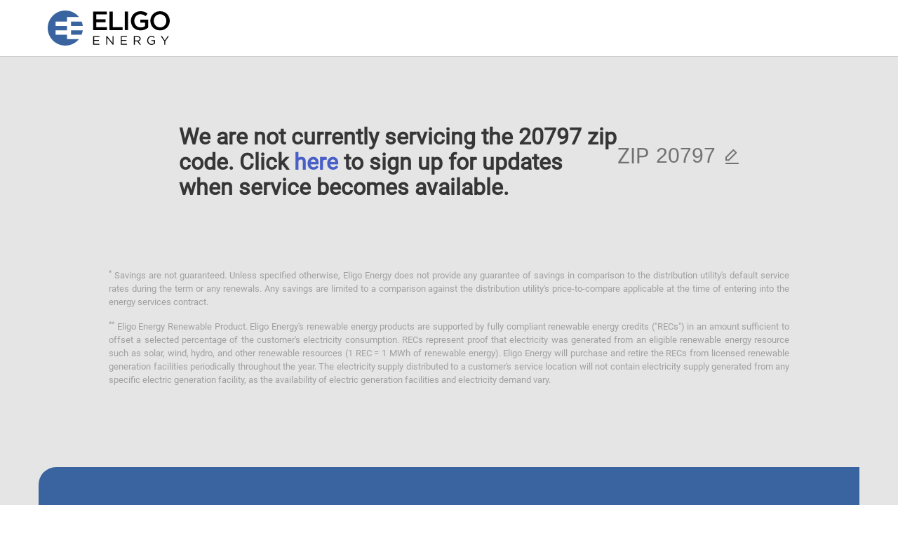

--- FILE ---
content_type: text/css
request_url: https://www.eligoenergy.com/assets/v2/phoenix-77168473c0d056665caeb8646d275f1fbe3aba6490e230fb3fe617697cd5c700.css
body_size: 51860
content:
/*! bulma.io v0.9.4 | MIT License | github.com/jgthms/bulma */.button,.input,.textarea,.select select,.file-cta,.file-name,.pagination-previous,.pagination-next,.pagination-link,.pagination-ellipsis{-moz-appearance:none;-webkit-appearance:none;align-items:center;border:1px solid transparent;border-radius:4px;box-shadow:none;display:inline-flex;font-size:1rem;height:2.5em;justify-content:flex-start;line-height:1.5;padding-bottom:calc(0.5em - 1px);padding-left:calc(0.75em - 1px);padding-right:calc(0.75em - 1px);padding-top:calc(0.5em - 1px);position:relative;vertical-align:top}.button:focus,.input:focus,.textarea:focus,.select select:focus,.file-cta:focus,.file-name:focus,.pagination-previous:focus,.pagination-next:focus,.pagination-link:focus,.pagination-ellipsis:focus,.is-focused.button,.is-focused.input,.is-focused.textarea,.select select.is-focused,.is-focused.file-cta,.is-focused.file-name,.is-focused.pagination-previous,.is-focused.pagination-next,.is-focused.pagination-link,.is-focused.pagination-ellipsis,.button:active,.input:active,.textarea:active,.select select:active,.file-cta:active,.file-name:active,.pagination-previous:active,.pagination-next:active,.pagination-link:active,.pagination-ellipsis:active,.is-active.button,.is-active.input,.is-active.textarea,.select select.is-active,.is-active.file-cta,.is-active.file-name,.is-active.pagination-previous,.is-active.pagination-next,.is-active.pagination-link,.is-active.pagination-ellipsis{outline:none}[disabled].button,[disabled].input,[disabled].textarea,.select select[disabled],[disabled].file-cta,[disabled].file-name,[disabled].pagination-previous,[disabled].pagination-next,[disabled].pagination-link,[disabled].pagination-ellipsis,fieldset[disabled] .button,fieldset[disabled] .input,fieldset[disabled] .textarea,fieldset[disabled] .select select,.select fieldset[disabled] select,fieldset[disabled] .file-cta,fieldset[disabled] .file-name,fieldset[disabled] .pagination-previous,fieldset[disabled] .pagination-next,fieldset[disabled] .pagination-link,fieldset[disabled] .pagination-ellipsis{cursor:not-allowed}.button,.file,.breadcrumb,.pagination-previous,.pagination-next,.pagination-link,.pagination-ellipsis,.tabs,.is-unselectable{-webkit-touch-callout:none;-webkit-user-select:none;-moz-user-select:none;-ms-user-select:none;user-select:none}.select:not(.is-multiple):not(.is-loading)::after,.navbar-link:not(.is-arrowless)::after{border:3px solid transparent;border-radius:2px;border-right:0;border-top:0;content:" ";display:block;height:0.625em;margin-top:-0.4375em;pointer-events:none;position:absolute;top:50%;transform:rotate(-45deg);transform-origin:center;width:0.625em}.box:not(:last-child),.content:not(:last-child),.notification:not(:last-child),.progress:not(:last-child),.table:not(:last-child),.table-container:not(:last-child),.title:not(:last-child),.subtitle:not(:last-child),.block:not(:last-child),.breadcrumb:not(:last-child),.level:not(:last-child),.message:not(:last-child),.pagination:not(:last-child),.tabs:not(:last-child){margin-bottom:1.5rem}.delete,.modal-close{-webkit-touch-callout:none;-webkit-user-select:none;-moz-user-select:none;-ms-user-select:none;user-select:none;-moz-appearance:none;-webkit-appearance:none;background-color:rgba(10,10,10,0.2);border:none;border-radius:9999px;cursor:pointer;pointer-events:auto;display:inline-block;flex-grow:0;flex-shrink:0;font-size:0;height:20px;max-height:20px;max-width:20px;min-height:20px;min-width:20px;outline:none;position:relative;vertical-align:top;width:20px}.delete::before,.modal-close::before,.delete::after,.modal-close::after{background-color:white;content:"";display:block;left:50%;position:absolute;top:50%;transform:translateX(-50%) translateY(-50%) rotate(45deg);transform-origin:center center}.delete::before,.modal-close::before{height:2px;width:50%}.delete::after,.modal-close::after{height:50%;width:2px}.delete:hover,.modal-close:hover,.delete:focus,.modal-close:focus{background-color:rgba(10,10,10,0.3)}.delete:active,.modal-close:active{background-color:rgba(10,10,10,0.4)}.is-small.delete,.is-small.modal-close{height:16px;max-height:16px;max-width:16px;min-height:16px;min-width:16px;width:16px}.is-medium.delete,.is-medium.modal-close{height:24px;max-height:24px;max-width:24px;min-height:24px;min-width:24px;width:24px}.is-large.delete,.is-large.modal-close{height:32px;max-height:32px;max-width:32px;min-height:32px;min-width:32px;width:32px}.button.is-loading::after,.loader,.select.is-loading::after,.control.is-loading::after{animation:spinAround 500ms infinite linear;border:2px solid #dbdbdb;border-radius:9999px;border-right-color:transparent;border-top-color:transparent;content:"";display:block;height:1em;position:relative;width:1em}.image.is-square img,.image.is-square .has-ratio,.image.is-1by1 img,.image.is-1by1 .has-ratio,.image.is-5by4 img,.image.is-5by4 .has-ratio,.image.is-4by3 img,.image.is-4by3 .has-ratio,.image.is-3by2 img,.image.is-3by2 .has-ratio,.image.is-5by3 img,.image.is-5by3 .has-ratio,.image.is-16by9 img,.image.is-16by9 .has-ratio,.image.is-2by1 img,.image.is-2by1 .has-ratio,.image.is-3by1 img,.image.is-3by1 .has-ratio,.image.is-4by5 img,.image.is-4by5 .has-ratio,.image.is-3by4 img,.image.is-3by4 .has-ratio,.image.is-2by3 img,.image.is-2by3 .has-ratio,.image.is-3by5 img,.image.is-3by5 .has-ratio,.image.is-9by16 img,.image.is-9by16 .has-ratio,.image.is-1by2 img,.image.is-1by2 .has-ratio,.image.is-1by3 img,.image.is-1by3 .has-ratio,.modal,.modal-background,.is-overlay,.hero-video{bottom:0;left:0;position:absolute;right:0;top:0}.navbar-burger{-moz-appearance:none;-webkit-appearance:none;appearance:none;background:none;border:none;color:currentColor;font-family:inherit;font-size:1em;margin:0;padding:0}/*! minireset.css v0.0.6 | MIT License | github.com/jgthms/minireset.css */html,body,p,ol,ul,li,dl,dt,dd,blockquote,figure,fieldset,legend,textarea,pre,iframe,hr,h1,h2,h3,h4,h5,h6{margin:0;padding:0}h1,h2,h3,h4,h5,h6{font-size:100%;font-weight:normal}ul{list-style:none}button,input,select,textarea{margin:0}html{box-sizing:border-box}*,*::before,*::after{box-sizing:inherit}img,video{height:auto;max-width:100%}iframe{border:0}table{border-collapse:collapse;border-spacing:0}td,th{padding:0}td:not([align]),th:not([align]){text-align:inherit}html{background-color:white;font-size:16px;-moz-osx-font-smoothing:grayscale;-webkit-font-smoothing:antialiased;min-width:300px;overflow-x:hidden;overflow-y:scroll;text-rendering:optimizeLegibility;text-size-adjust:100%}article,aside,figure,footer,header,hgroup,section{display:block}body,button,input,optgroup,select,textarea{font-family:BlinkMacSystemFont, -apple-system, "Segoe UI", "Roboto", "Oxygen", "Ubuntu", "Cantarell", "Fira Sans", "Droid Sans", "Helvetica Neue", "Helvetica", "Arial", sans-serif}code,pre{-moz-osx-font-smoothing:auto;-webkit-font-smoothing:auto;font-family:monospace}body{color:#4a4a4a;font-size:1em;font-weight:400;line-height:1.5}a{color:#485fc7;cursor:pointer;text-decoration:none}a strong{color:currentColor}a:hover{color:#363636}code{background-color:whitesmoke;color:#da1039;font-size:0.875em;font-weight:normal;padding:0.25em 0.5em 0.25em}hr{background-color:whitesmoke;border:none;display:block;height:2px;margin:1.5rem 0}img{height:auto;max-width:100%}input[type="checkbox"],input[type="radio"]{vertical-align:baseline}small{font-size:0.875em}span{font-style:inherit;font-weight:inherit}strong{color:#363636;font-weight:700}fieldset{border:none}pre{-webkit-overflow-scrolling:touch;background-color:whitesmoke;color:#4a4a4a;font-size:0.875em;overflow-x:auto;padding:1.25rem 1.5rem;white-space:pre;word-wrap:normal}pre code{background-color:transparent;color:currentColor;font-size:1em;padding:0}table td,table th{vertical-align:top}table td:not([align]),table th:not([align]){text-align:inherit}table th{color:#363636}@keyframes spinAround{from{transform:rotate(0deg)}to{transform:rotate(359deg)}}.box{background-color:white;border-radius:6px;box-shadow:0 0.5em 1em -0.125em rgba(10,10,10,0.1),0 0px 0 1px rgba(10,10,10,0.02);color:#4a4a4a;display:block;padding:1.25rem}a.box:hover,a.box:focus{box-shadow:0 0.5em 1em -0.125em rgba(10,10,10,0.1),0 0 0 1px #485fc7}a.box:active{box-shadow:inset 0 1px 2px rgba(10,10,10,0.2),0 0 0 1px #485fc7}.button{background-color:white;border-color:#dbdbdb;border-width:1px;color:#363636;cursor:pointer;justify-content:center;padding-bottom:calc(0.5em - 1px);padding-left:1em;padding-right:1em;padding-top:calc(0.5em - 1px);text-align:center;white-space:nowrap}.button strong{color:inherit}.button .icon,.button .icon.is-small,.button .icon.is-medium,.button .icon.is-large{height:1.5em;width:1.5em}.button .icon:first-child:not(:last-child){margin-left:calc(-0.5em - 1px);margin-right:0.25em}.button .icon:last-child:not(:first-child){margin-left:0.25em;margin-right:calc(-0.5em - 1px)}.button .icon:first-child:last-child{margin-left:calc(-0.5em - 1px);margin-right:calc(-0.5em - 1px)}.button:hover,.button.is-hovered{border-color:#b5b5b5;color:#363636}.button:focus,.button.is-focused{border-color:#485fc7;color:#363636}.button:focus:not(:active),.button.is-focused:not(:active){box-shadow:0 0 0 0.125em rgba(72,95,199,0.25)}.button:active,.button.is-active{border-color:#4a4a4a;color:#363636}.button.is-text{background-color:transparent;border-color:transparent;color:#4a4a4a;text-decoration:underline}.button.is-text:hover,.button.is-text.is-hovered,.button.is-text:focus,.button.is-text.is-focused{background-color:whitesmoke;color:#363636}.button.is-text:active,.button.is-text.is-active{background-color:#e8e8e8;color:#363636}.button.is-text[disabled],fieldset[disabled] .button.is-text{background-color:transparent;border-color:transparent;box-shadow:none}.button.is-ghost{background:none;border-color:transparent;color:#485fc7;text-decoration:none}.button.is-ghost:hover,.button.is-ghost.is-hovered{color:#485fc7;text-decoration:underline}.button.is-white{background-color:white;border-color:transparent;color:#0a0a0a}.button.is-white:hover,.button.is-white.is-hovered{background-color:#f9f9f9;border-color:transparent;color:#0a0a0a}.button.is-white:focus,.button.is-white.is-focused{border-color:transparent;color:#0a0a0a}.button.is-white:focus:not(:active),.button.is-white.is-focused:not(:active){box-shadow:0 0 0 0.125em rgba(255,255,255,0.25)}.button.is-white:active,.button.is-white.is-active{background-color:#f2f2f2;border-color:transparent;color:#0a0a0a}.button.is-white[disabled],fieldset[disabled] .button.is-white{background-color:white;border-color:white;box-shadow:none}.button.is-white.is-inverted{background-color:#0a0a0a;color:white}.button.is-white.is-inverted:hover,.button.is-white.is-inverted.is-hovered{background-color:black}.button.is-white.is-inverted[disabled],fieldset[disabled] .button.is-white.is-inverted{background-color:#0a0a0a;border-color:transparent;box-shadow:none;color:white}.button.is-white.is-loading::after{border-color:transparent transparent #0a0a0a #0a0a0a !important}.button.is-white.is-outlined{background-color:transparent;border-color:white;color:white}.button.is-white.is-outlined:hover,.button.is-white.is-outlined.is-hovered,.button.is-white.is-outlined:focus,.button.is-white.is-outlined.is-focused{background-color:white;border-color:white;color:#0a0a0a}.button.is-white.is-outlined.is-loading::after{border-color:transparent transparent white white !important}.button.is-white.is-outlined.is-loading:hover::after,.button.is-white.is-outlined.is-loading.is-hovered::after,.button.is-white.is-outlined.is-loading:focus::after,.button.is-white.is-outlined.is-loading.is-focused::after{border-color:transparent transparent #0a0a0a #0a0a0a !important}.button.is-white.is-outlined[disabled],fieldset[disabled] .button.is-white.is-outlined{background-color:transparent;border-color:white;box-shadow:none;color:white}.button.is-white.is-inverted.is-outlined{background-color:transparent;border-color:#0a0a0a;color:#0a0a0a}.button.is-white.is-inverted.is-outlined:hover,.button.is-white.is-inverted.is-outlined.is-hovered,.button.is-white.is-inverted.is-outlined:focus,.button.is-white.is-inverted.is-outlined.is-focused{background-color:#0a0a0a;color:white}.button.is-white.is-inverted.is-outlined.is-loading:hover::after,.button.is-white.is-inverted.is-outlined.is-loading.is-hovered::after,.button.is-white.is-inverted.is-outlined.is-loading:focus::after,.button.is-white.is-inverted.is-outlined.is-loading.is-focused::after{border-color:transparent transparent white white !important}.button.is-white.is-inverted.is-outlined[disabled],fieldset[disabled] .button.is-white.is-inverted.is-outlined{background-color:transparent;border-color:#0a0a0a;box-shadow:none;color:#0a0a0a}.button.is-black{background-color:#0a0a0a;border-color:transparent;color:white}.button.is-black:hover,.button.is-black.is-hovered{background-color:#040404;border-color:transparent;color:white}.button.is-black:focus,.button.is-black.is-focused{border-color:transparent;color:white}.button.is-black:focus:not(:active),.button.is-black.is-focused:not(:active){box-shadow:0 0 0 0.125em rgba(10,10,10,0.25)}.button.is-black:active,.button.is-black.is-active{background-color:black;border-color:transparent;color:white}.button.is-black[disabled],fieldset[disabled] .button.is-black{background-color:#0a0a0a;border-color:#0a0a0a;box-shadow:none}.button.is-black.is-inverted{background-color:white;color:#0a0a0a}.button.is-black.is-inverted:hover,.button.is-black.is-inverted.is-hovered{background-color:#f2f2f2}.button.is-black.is-inverted[disabled],fieldset[disabled] .button.is-black.is-inverted{background-color:white;border-color:transparent;box-shadow:none;color:#0a0a0a}.button.is-black.is-loading::after{border-color:transparent transparent white white !important}.button.is-black.is-outlined{background-color:transparent;border-color:#0a0a0a;color:#0a0a0a}.button.is-black.is-outlined:hover,.button.is-black.is-outlined.is-hovered,.button.is-black.is-outlined:focus,.button.is-black.is-outlined.is-focused{background-color:#0a0a0a;border-color:#0a0a0a;color:white}.button.is-black.is-outlined.is-loading::after{border-color:transparent transparent #0a0a0a #0a0a0a !important}.button.is-black.is-outlined.is-loading:hover::after,.button.is-black.is-outlined.is-loading.is-hovered::after,.button.is-black.is-outlined.is-loading:focus::after,.button.is-black.is-outlined.is-loading.is-focused::after{border-color:transparent transparent white white !important}.button.is-black.is-outlined[disabled],fieldset[disabled] .button.is-black.is-outlined{background-color:transparent;border-color:#0a0a0a;box-shadow:none;color:#0a0a0a}.button.is-black.is-inverted.is-outlined{background-color:transparent;border-color:white;color:white}.button.is-black.is-inverted.is-outlined:hover,.button.is-black.is-inverted.is-outlined.is-hovered,.button.is-black.is-inverted.is-outlined:focus,.button.is-black.is-inverted.is-outlined.is-focused{background-color:white;color:#0a0a0a}.button.is-black.is-inverted.is-outlined.is-loading:hover::after,.button.is-black.is-inverted.is-outlined.is-loading.is-hovered::after,.button.is-black.is-inverted.is-outlined.is-loading:focus::after,.button.is-black.is-inverted.is-outlined.is-loading.is-focused::after{border-color:transparent transparent #0a0a0a #0a0a0a !important}.button.is-black.is-inverted.is-outlined[disabled],fieldset[disabled] .button.is-black.is-inverted.is-outlined{background-color:transparent;border-color:white;box-shadow:none;color:white}.button.is-light{background-color:whitesmoke;border-color:transparent;color:rgba(0,0,0,0.7)}.button.is-light:hover,.button.is-light.is-hovered{background-color:#eeeeee;border-color:transparent;color:rgba(0,0,0,0.7)}.button.is-light:focus,.button.is-light.is-focused{border-color:transparent;color:rgba(0,0,0,0.7)}.button.is-light:focus:not(:active),.button.is-light.is-focused:not(:active){box-shadow:0 0 0 0.125em rgba(245,245,245,0.25)}.button.is-light:active,.button.is-light.is-active{background-color:#e8e8e8;border-color:transparent;color:rgba(0,0,0,0.7)}.button.is-light[disabled],fieldset[disabled] .button.is-light{background-color:whitesmoke;border-color:whitesmoke;box-shadow:none}.button.is-light.is-inverted{background-color:rgba(0,0,0,0.7);color:whitesmoke}.button.is-light.is-inverted:hover,.button.is-light.is-inverted.is-hovered{background-color:rgba(0,0,0,0.7)}.button.is-light.is-inverted[disabled],fieldset[disabled] .button.is-light.is-inverted{background-color:rgba(0,0,0,0.7);border-color:transparent;box-shadow:none;color:whitesmoke}.button.is-light.is-loading::after{border-color:transparent transparent rgba(0,0,0,0.7) rgba(0,0,0,0.7) !important}.button.is-light.is-outlined{background-color:transparent;border-color:whitesmoke;color:whitesmoke}.button.is-light.is-outlined:hover,.button.is-light.is-outlined.is-hovered,.button.is-light.is-outlined:focus,.button.is-light.is-outlined.is-focused{background-color:whitesmoke;border-color:whitesmoke;color:rgba(0,0,0,0.7)}.button.is-light.is-outlined.is-loading::after{border-color:transparent transparent whitesmoke whitesmoke !important}.button.is-light.is-outlined.is-loading:hover::after,.button.is-light.is-outlined.is-loading.is-hovered::after,.button.is-light.is-outlined.is-loading:focus::after,.button.is-light.is-outlined.is-loading.is-focused::after{border-color:transparent transparent rgba(0,0,0,0.7) rgba(0,0,0,0.7) !important}.button.is-light.is-outlined[disabled],fieldset[disabled] .button.is-light.is-outlined{background-color:transparent;border-color:whitesmoke;box-shadow:none;color:whitesmoke}.button.is-light.is-inverted.is-outlined{background-color:transparent;border-color:rgba(0,0,0,0.7);color:rgba(0,0,0,0.7)}.button.is-light.is-inverted.is-outlined:hover,.button.is-light.is-inverted.is-outlined.is-hovered,.button.is-light.is-inverted.is-outlined:focus,.button.is-light.is-inverted.is-outlined.is-focused{background-color:rgba(0,0,0,0.7);color:whitesmoke}.button.is-light.is-inverted.is-outlined.is-loading:hover::after,.button.is-light.is-inverted.is-outlined.is-loading.is-hovered::after,.button.is-light.is-inverted.is-outlined.is-loading:focus::after,.button.is-light.is-inverted.is-outlined.is-loading.is-focused::after{border-color:transparent transparent whitesmoke whitesmoke !important}.button.is-light.is-inverted.is-outlined[disabled],fieldset[disabled] .button.is-light.is-inverted.is-outlined{background-color:transparent;border-color:rgba(0,0,0,0.7);box-shadow:none;color:rgba(0,0,0,0.7)}.button.is-dark{background-color:#363636;border-color:transparent;color:#fff}.button.is-dark:hover,.button.is-dark.is-hovered{background-color:#2f2f2f;border-color:transparent;color:#fff}.button.is-dark:focus,.button.is-dark.is-focused{border-color:transparent;color:#fff}.button.is-dark:focus:not(:active),.button.is-dark.is-focused:not(:active){box-shadow:0 0 0 0.125em rgba(54,54,54,0.25)}.button.is-dark:active,.button.is-dark.is-active{background-color:#292929;border-color:transparent;color:#fff}.button.is-dark[disabled],fieldset[disabled] .button.is-dark{background-color:#363636;border-color:#363636;box-shadow:none}.button.is-dark.is-inverted{background-color:#fff;color:#363636}.button.is-dark.is-inverted:hover,.button.is-dark.is-inverted.is-hovered{background-color:#f2f2f2}.button.is-dark.is-inverted[disabled],fieldset[disabled] .button.is-dark.is-inverted{background-color:#fff;border-color:transparent;box-shadow:none;color:#363636}.button.is-dark.is-loading::after{border-color:transparent transparent #fff #fff !important}.button.is-dark.is-outlined{background-color:transparent;border-color:#363636;color:#363636}.button.is-dark.is-outlined:hover,.button.is-dark.is-outlined.is-hovered,.button.is-dark.is-outlined:focus,.button.is-dark.is-outlined.is-focused{background-color:#363636;border-color:#363636;color:#fff}.button.is-dark.is-outlined.is-loading::after{border-color:transparent transparent #363636 #363636 !important}.button.is-dark.is-outlined.is-loading:hover::after,.button.is-dark.is-outlined.is-loading.is-hovered::after,.button.is-dark.is-outlined.is-loading:focus::after,.button.is-dark.is-outlined.is-loading.is-focused::after{border-color:transparent transparent #fff #fff !important}.button.is-dark.is-outlined[disabled],fieldset[disabled] .button.is-dark.is-outlined{background-color:transparent;border-color:#363636;box-shadow:none;color:#363636}.button.is-dark.is-inverted.is-outlined{background-color:transparent;border-color:#fff;color:#fff}.button.is-dark.is-inverted.is-outlined:hover,.button.is-dark.is-inverted.is-outlined.is-hovered,.button.is-dark.is-inverted.is-outlined:focus,.button.is-dark.is-inverted.is-outlined.is-focused{background-color:#fff;color:#363636}.button.is-dark.is-inverted.is-outlined.is-loading:hover::after,.button.is-dark.is-inverted.is-outlined.is-loading.is-hovered::after,.button.is-dark.is-inverted.is-outlined.is-loading:focus::after,.button.is-dark.is-inverted.is-outlined.is-loading.is-focused::after{border-color:transparent transparent #363636 #363636 !important}.button.is-dark.is-inverted.is-outlined[disabled],fieldset[disabled] .button.is-dark.is-inverted.is-outlined{background-color:transparent;border-color:#fff;box-shadow:none;color:#fff}.button.is-primary{background-color:#00d1b2;border-color:transparent;color:#fff}.button.is-primary:hover,.button.is-primary.is-hovered{background-color:#00c4a7;border-color:transparent;color:#fff}.button.is-primary:focus,.button.is-primary.is-focused{border-color:transparent;color:#fff}.button.is-primary:focus:not(:active),.button.is-primary.is-focused:not(:active){box-shadow:0 0 0 0.125em rgba(0,209,178,0.25)}.button.is-primary:active,.button.is-primary.is-active{background-color:#00b89c;border-color:transparent;color:#fff}.button.is-primary[disabled],fieldset[disabled] .button.is-primary{background-color:#00d1b2;border-color:#00d1b2;box-shadow:none}.button.is-primary.is-inverted{background-color:#fff;color:#00d1b2}.button.is-primary.is-inverted:hover,.button.is-primary.is-inverted.is-hovered{background-color:#f2f2f2}.button.is-primary.is-inverted[disabled],fieldset[disabled] .button.is-primary.is-inverted{background-color:#fff;border-color:transparent;box-shadow:none;color:#00d1b2}.button.is-primary.is-loading::after{border-color:transparent transparent #fff #fff !important}.button.is-primary.is-outlined{background-color:transparent;border-color:#00d1b2;color:#00d1b2}.button.is-primary.is-outlined:hover,.button.is-primary.is-outlined.is-hovered,.button.is-primary.is-outlined:focus,.button.is-primary.is-outlined.is-focused{background-color:#00d1b2;border-color:#00d1b2;color:#fff}.button.is-primary.is-outlined.is-loading::after{border-color:transparent transparent #00d1b2 #00d1b2 !important}.button.is-primary.is-outlined.is-loading:hover::after,.button.is-primary.is-outlined.is-loading.is-hovered::after,.button.is-primary.is-outlined.is-loading:focus::after,.button.is-primary.is-outlined.is-loading.is-focused::after{border-color:transparent transparent #fff #fff !important}.button.is-primary.is-outlined[disabled],fieldset[disabled] .button.is-primary.is-outlined{background-color:transparent;border-color:#00d1b2;box-shadow:none;color:#00d1b2}.button.is-primary.is-inverted.is-outlined{background-color:transparent;border-color:#fff;color:#fff}.button.is-primary.is-inverted.is-outlined:hover,.button.is-primary.is-inverted.is-outlined.is-hovered,.button.is-primary.is-inverted.is-outlined:focus,.button.is-primary.is-inverted.is-outlined.is-focused{background-color:#fff;color:#00d1b2}.button.is-primary.is-inverted.is-outlined.is-loading:hover::after,.button.is-primary.is-inverted.is-outlined.is-loading.is-hovered::after,.button.is-primary.is-inverted.is-outlined.is-loading:focus::after,.button.is-primary.is-inverted.is-outlined.is-loading.is-focused::after{border-color:transparent transparent #00d1b2 #00d1b2 !important}.button.is-primary.is-inverted.is-outlined[disabled],fieldset[disabled] .button.is-primary.is-inverted.is-outlined{background-color:transparent;border-color:#fff;box-shadow:none;color:#fff}.button.is-primary.is-light{background-color:#ebfffc;color:#00947e}.button.is-primary.is-light:hover,.button.is-primary.is-light.is-hovered{background-color:#defffa;border-color:transparent;color:#00947e}.button.is-primary.is-light:active,.button.is-primary.is-light.is-active{background-color:#d1fff8;border-color:transparent;color:#00947e}.button.is-link{background-color:#485fc7;border-color:transparent;color:#fff}.button.is-link:hover,.button.is-link.is-hovered{background-color:#3e56c4;border-color:transparent;color:#fff}.button.is-link:focus,.button.is-link.is-focused{border-color:transparent;color:#fff}.button.is-link:focus:not(:active),.button.is-link.is-focused:not(:active){box-shadow:0 0 0 0.125em rgba(72,95,199,0.25)}.button.is-link:active,.button.is-link.is-active{background-color:#3a51bb;border-color:transparent;color:#fff}.button.is-link[disabled],fieldset[disabled] .button.is-link{background-color:#485fc7;border-color:#485fc7;box-shadow:none}.button.is-link.is-inverted{background-color:#fff;color:#485fc7}.button.is-link.is-inverted:hover,.button.is-link.is-inverted.is-hovered{background-color:#f2f2f2}.button.is-link.is-inverted[disabled],fieldset[disabled] .button.is-link.is-inverted{background-color:#fff;border-color:transparent;box-shadow:none;color:#485fc7}.button.is-link.is-loading::after{border-color:transparent transparent #fff #fff !important}.button.is-link.is-outlined{background-color:transparent;border-color:#485fc7;color:#485fc7}.button.is-link.is-outlined:hover,.button.is-link.is-outlined.is-hovered,.button.is-link.is-outlined:focus,.button.is-link.is-outlined.is-focused{background-color:#485fc7;border-color:#485fc7;color:#fff}.button.is-link.is-outlined.is-loading::after{border-color:transparent transparent #485fc7 #485fc7 !important}.button.is-link.is-outlined.is-loading:hover::after,.button.is-link.is-outlined.is-loading.is-hovered::after,.button.is-link.is-outlined.is-loading:focus::after,.button.is-link.is-outlined.is-loading.is-focused::after{border-color:transparent transparent #fff #fff !important}.button.is-link.is-outlined[disabled],fieldset[disabled] .button.is-link.is-outlined{background-color:transparent;border-color:#485fc7;box-shadow:none;color:#485fc7}.button.is-link.is-inverted.is-outlined{background-color:transparent;border-color:#fff;color:#fff}.button.is-link.is-inverted.is-outlined:hover,.button.is-link.is-inverted.is-outlined.is-hovered,.button.is-link.is-inverted.is-outlined:focus,.button.is-link.is-inverted.is-outlined.is-focused{background-color:#fff;color:#485fc7}.button.is-link.is-inverted.is-outlined.is-loading:hover::after,.button.is-link.is-inverted.is-outlined.is-loading.is-hovered::after,.button.is-link.is-inverted.is-outlined.is-loading:focus::after,.button.is-link.is-inverted.is-outlined.is-loading.is-focused::after{border-color:transparent transparent #485fc7 #485fc7 !important}.button.is-link.is-inverted.is-outlined[disabled],fieldset[disabled] .button.is-link.is-inverted.is-outlined{background-color:transparent;border-color:#fff;box-shadow:none;color:#fff}.button.is-link.is-light{background-color:#eff1fa;color:#3850b7}.button.is-link.is-light:hover,.button.is-link.is-light.is-hovered{background-color:#e6e9f7;border-color:transparent;color:#3850b7}.button.is-link.is-light:active,.button.is-link.is-light.is-active{background-color:#dce0f4;border-color:transparent;color:#3850b7}.button.is-info{background-color:#3e8ed0;border-color:transparent;color:#fff}.button.is-info:hover,.button.is-info.is-hovered{background-color:#3488ce;border-color:transparent;color:#fff}.button.is-info:focus,.button.is-info.is-focused{border-color:transparent;color:#fff}.button.is-info:focus:not(:active),.button.is-info.is-focused:not(:active){box-shadow:0 0 0 0.125em rgba(62,142,208,0.25)}.button.is-info:active,.button.is-info.is-active{background-color:#3082c5;border-color:transparent;color:#fff}.button.is-info[disabled],fieldset[disabled] .button.is-info{background-color:#3e8ed0;border-color:#3e8ed0;box-shadow:none}.button.is-info.is-inverted{background-color:#fff;color:#3e8ed0}.button.is-info.is-inverted:hover,.button.is-info.is-inverted.is-hovered{background-color:#f2f2f2}.button.is-info.is-inverted[disabled],fieldset[disabled] .button.is-info.is-inverted{background-color:#fff;border-color:transparent;box-shadow:none;color:#3e8ed0}.button.is-info.is-loading::after{border-color:transparent transparent #fff #fff !important}.button.is-info.is-outlined{background-color:transparent;border-color:#3e8ed0;color:#3e8ed0}.button.is-info.is-outlined:hover,.button.is-info.is-outlined.is-hovered,.button.is-info.is-outlined:focus,.button.is-info.is-outlined.is-focused{background-color:#3e8ed0;border-color:#3e8ed0;color:#fff}.button.is-info.is-outlined.is-loading::after{border-color:transparent transparent #3e8ed0 #3e8ed0 !important}.button.is-info.is-outlined.is-loading:hover::after,.button.is-info.is-outlined.is-loading.is-hovered::after,.button.is-info.is-outlined.is-loading:focus::after,.button.is-info.is-outlined.is-loading.is-focused::after{border-color:transparent transparent #fff #fff !important}.button.is-info.is-outlined[disabled],fieldset[disabled] .button.is-info.is-outlined{background-color:transparent;border-color:#3e8ed0;box-shadow:none;color:#3e8ed0}.button.is-info.is-inverted.is-outlined{background-color:transparent;border-color:#fff;color:#fff}.button.is-info.is-inverted.is-outlined:hover,.button.is-info.is-inverted.is-outlined.is-hovered,.button.is-info.is-inverted.is-outlined:focus,.button.is-info.is-inverted.is-outlined.is-focused{background-color:#fff;color:#3e8ed0}.button.is-info.is-inverted.is-outlined.is-loading:hover::after,.button.is-info.is-inverted.is-outlined.is-loading.is-hovered::after,.button.is-info.is-inverted.is-outlined.is-loading:focus::after,.button.is-info.is-inverted.is-outlined.is-loading.is-focused::after{border-color:transparent transparent #3e8ed0 #3e8ed0 !important}.button.is-info.is-inverted.is-outlined[disabled],fieldset[disabled] .button.is-info.is-inverted.is-outlined{background-color:transparent;border-color:#fff;box-shadow:none;color:#fff}.button.is-info.is-light{background-color:#eff5fb;color:#296fa8}.button.is-info.is-light:hover,.button.is-info.is-light.is-hovered{background-color:#e4eff9;border-color:transparent;color:#296fa8}.button.is-info.is-light:active,.button.is-info.is-light.is-active{background-color:#dae9f6;border-color:transparent;color:#296fa8}.button.is-success{background-color:#48c78e;border-color:transparent;color:#fff}.button.is-success:hover,.button.is-success.is-hovered{background-color:#3ec487;border-color:transparent;color:#fff}.button.is-success:focus,.button.is-success.is-focused{border-color:transparent;color:#fff}.button.is-success:focus:not(:active),.button.is-success.is-focused:not(:active){box-shadow:0 0 0 0.125em rgba(72,199,142,0.25)}.button.is-success:active,.button.is-success.is-active{background-color:#3abb81;border-color:transparent;color:#fff}.button.is-success[disabled],fieldset[disabled] .button.is-success{background-color:#48c78e;border-color:#48c78e;box-shadow:none}.button.is-success.is-inverted{background-color:#fff;color:#48c78e}.button.is-success.is-inverted:hover,.button.is-success.is-inverted.is-hovered{background-color:#f2f2f2}.button.is-success.is-inverted[disabled],fieldset[disabled] .button.is-success.is-inverted{background-color:#fff;border-color:transparent;box-shadow:none;color:#48c78e}.button.is-success.is-loading::after{border-color:transparent transparent #fff #fff !important}.button.is-success.is-outlined{background-color:transparent;border-color:#48c78e;color:#48c78e}.button.is-success.is-outlined:hover,.button.is-success.is-outlined.is-hovered,.button.is-success.is-outlined:focus,.button.is-success.is-outlined.is-focused{background-color:#48c78e;border-color:#48c78e;color:#fff}.button.is-success.is-outlined.is-loading::after{border-color:transparent transparent #48c78e #48c78e !important}.button.is-success.is-outlined.is-loading:hover::after,.button.is-success.is-outlined.is-loading.is-hovered::after,.button.is-success.is-outlined.is-loading:focus::after,.button.is-success.is-outlined.is-loading.is-focused::after{border-color:transparent transparent #fff #fff !important}.button.is-success.is-outlined[disabled],fieldset[disabled] .button.is-success.is-outlined{background-color:transparent;border-color:#48c78e;box-shadow:none;color:#48c78e}.button.is-success.is-inverted.is-outlined{background-color:transparent;border-color:#fff;color:#fff}.button.is-success.is-inverted.is-outlined:hover,.button.is-success.is-inverted.is-outlined.is-hovered,.button.is-success.is-inverted.is-outlined:focus,.button.is-success.is-inverted.is-outlined.is-focused{background-color:#fff;color:#48c78e}.button.is-success.is-inverted.is-outlined.is-loading:hover::after,.button.is-success.is-inverted.is-outlined.is-loading.is-hovered::after,.button.is-success.is-inverted.is-outlined.is-loading:focus::after,.button.is-success.is-inverted.is-outlined.is-loading.is-focused::after{border-color:transparent transparent #48c78e #48c78e !important}.button.is-success.is-inverted.is-outlined[disabled],fieldset[disabled] .button.is-success.is-inverted.is-outlined{background-color:transparent;border-color:#fff;box-shadow:none;color:#fff}.button.is-success.is-light{background-color:#effaf5;color:#257953}.button.is-success.is-light:hover,.button.is-success.is-light.is-hovered{background-color:#e6f7ef;border-color:transparent;color:#257953}.button.is-success.is-light:active,.button.is-success.is-light.is-active{background-color:#dcf4e9;border-color:transparent;color:#257953}.button.is-warning{background-color:#ffe08a;border-color:transparent;color:rgba(0,0,0,0.7)}.button.is-warning:hover,.button.is-warning.is-hovered{background-color:#ffdc7d;border-color:transparent;color:rgba(0,0,0,0.7)}.button.is-warning:focus,.button.is-warning.is-focused{border-color:transparent;color:rgba(0,0,0,0.7)}.button.is-warning:focus:not(:active),.button.is-warning.is-focused:not(:active){box-shadow:0 0 0 0.125em rgba(255,224,138,0.25)}.button.is-warning:active,.button.is-warning.is-active{background-color:#ffd970;border-color:transparent;color:rgba(0,0,0,0.7)}.button.is-warning[disabled],fieldset[disabled] .button.is-warning{background-color:#ffe08a;border-color:#ffe08a;box-shadow:none}.button.is-warning.is-inverted{background-color:rgba(0,0,0,0.7);color:#ffe08a}.button.is-warning.is-inverted:hover,.button.is-warning.is-inverted.is-hovered{background-color:rgba(0,0,0,0.7)}.button.is-warning.is-inverted[disabled],fieldset[disabled] .button.is-warning.is-inverted{background-color:rgba(0,0,0,0.7);border-color:transparent;box-shadow:none;color:#ffe08a}.button.is-warning.is-loading::after{border-color:transparent transparent rgba(0,0,0,0.7) rgba(0,0,0,0.7) !important}.button.is-warning.is-outlined{background-color:transparent;border-color:#ffe08a;color:#ffe08a}.button.is-warning.is-outlined:hover,.button.is-warning.is-outlined.is-hovered,.button.is-warning.is-outlined:focus,.button.is-warning.is-outlined.is-focused{background-color:#ffe08a;border-color:#ffe08a;color:rgba(0,0,0,0.7)}.button.is-warning.is-outlined.is-loading::after{border-color:transparent transparent #ffe08a #ffe08a !important}.button.is-warning.is-outlined.is-loading:hover::after,.button.is-warning.is-outlined.is-loading.is-hovered::after,.button.is-warning.is-outlined.is-loading:focus::after,.button.is-warning.is-outlined.is-loading.is-focused::after{border-color:transparent transparent rgba(0,0,0,0.7) rgba(0,0,0,0.7) !important}.button.is-warning.is-outlined[disabled],fieldset[disabled] .button.is-warning.is-outlined{background-color:transparent;border-color:#ffe08a;box-shadow:none;color:#ffe08a}.button.is-warning.is-inverted.is-outlined{background-color:transparent;border-color:rgba(0,0,0,0.7);color:rgba(0,0,0,0.7)}.button.is-warning.is-inverted.is-outlined:hover,.button.is-warning.is-inverted.is-outlined.is-hovered,.button.is-warning.is-inverted.is-outlined:focus,.button.is-warning.is-inverted.is-outlined.is-focused{background-color:rgba(0,0,0,0.7);color:#ffe08a}.button.is-warning.is-inverted.is-outlined.is-loading:hover::after,.button.is-warning.is-inverted.is-outlined.is-loading.is-hovered::after,.button.is-warning.is-inverted.is-outlined.is-loading:focus::after,.button.is-warning.is-inverted.is-outlined.is-loading.is-focused::after{border-color:transparent transparent #ffe08a #ffe08a !important}.button.is-warning.is-inverted.is-outlined[disabled],fieldset[disabled] .button.is-warning.is-inverted.is-outlined{background-color:transparent;border-color:rgba(0,0,0,0.7);box-shadow:none;color:rgba(0,0,0,0.7)}.button.is-warning.is-light{background-color:#fffaeb;color:#946c00}.button.is-warning.is-light:hover,.button.is-warning.is-light.is-hovered{background-color:#fff6de;border-color:transparent;color:#946c00}.button.is-warning.is-light:active,.button.is-warning.is-light.is-active{background-color:#fff3d1;border-color:transparent;color:#946c00}.button.is-danger{background-color:#f14668;border-color:transparent;color:#fff}.button.is-danger:hover,.button.is-danger.is-hovered{background-color:#f03a5f;border-color:transparent;color:#fff}.button.is-danger:focus,.button.is-danger.is-focused{border-color:transparent;color:#fff}.button.is-danger:focus:not(:active),.button.is-danger.is-focused:not(:active){box-shadow:0 0 0 0.125em rgba(241,70,104,0.25)}.button.is-danger:active,.button.is-danger.is-active{background-color:#ef2e55;border-color:transparent;color:#fff}.button.is-danger[disabled],fieldset[disabled] .button.is-danger{background-color:#f14668;border-color:#f14668;box-shadow:none}.button.is-danger.is-inverted{background-color:#fff;color:#f14668}.button.is-danger.is-inverted:hover,.button.is-danger.is-inverted.is-hovered{background-color:#f2f2f2}.button.is-danger.is-inverted[disabled],fieldset[disabled] .button.is-danger.is-inverted{background-color:#fff;border-color:transparent;box-shadow:none;color:#f14668}.button.is-danger.is-loading::after{border-color:transparent transparent #fff #fff !important}.button.is-danger.is-outlined{background-color:transparent;border-color:#f14668;color:#f14668}.button.is-danger.is-outlined:hover,.button.is-danger.is-outlined.is-hovered,.button.is-danger.is-outlined:focus,.button.is-danger.is-outlined.is-focused{background-color:#f14668;border-color:#f14668;color:#fff}.button.is-danger.is-outlined.is-loading::after{border-color:transparent transparent #f14668 #f14668 !important}.button.is-danger.is-outlined.is-loading:hover::after,.button.is-danger.is-outlined.is-loading.is-hovered::after,.button.is-danger.is-outlined.is-loading:focus::after,.button.is-danger.is-outlined.is-loading.is-focused::after{border-color:transparent transparent #fff #fff !important}.button.is-danger.is-outlined[disabled],fieldset[disabled] .button.is-danger.is-outlined{background-color:transparent;border-color:#f14668;box-shadow:none;color:#f14668}.button.is-danger.is-inverted.is-outlined{background-color:transparent;border-color:#fff;color:#fff}.button.is-danger.is-inverted.is-outlined:hover,.button.is-danger.is-inverted.is-outlined.is-hovered,.button.is-danger.is-inverted.is-outlined:focus,.button.is-danger.is-inverted.is-outlined.is-focused{background-color:#fff;color:#f14668}.button.is-danger.is-inverted.is-outlined.is-loading:hover::after,.button.is-danger.is-inverted.is-outlined.is-loading.is-hovered::after,.button.is-danger.is-inverted.is-outlined.is-loading:focus::after,.button.is-danger.is-inverted.is-outlined.is-loading.is-focused::after{border-color:transparent transparent #f14668 #f14668 !important}.button.is-danger.is-inverted.is-outlined[disabled],fieldset[disabled] .button.is-danger.is-inverted.is-outlined{background-color:transparent;border-color:#fff;box-shadow:none;color:#fff}.button.is-danger.is-light{background-color:#feecf0;color:#cc0f35}.button.is-danger.is-light:hover,.button.is-danger.is-light.is-hovered{background-color:#fde0e6;border-color:transparent;color:#cc0f35}.button.is-danger.is-light:active,.button.is-danger.is-light.is-active{background-color:#fcd4dc;border-color:transparent;color:#cc0f35}.button.is-small{font-size:0.75rem}.button.is-small:not(.is-rounded){border-radius:2px}.button.is-normal{font-size:1rem}.button.is-medium{font-size:1.25rem}.button.is-large{font-size:1.5rem}.button[disabled],fieldset[disabled] .button{background-color:white;border-color:#dbdbdb;box-shadow:none;opacity:0.5}.button.is-fullwidth{display:flex;width:100%}.button.is-loading{color:transparent !important;pointer-events:none}.button.is-loading::after{position:absolute;left:calc(50% - (1em * 0.5));top:calc(50% - (1em * 0.5));position:absolute !important}.button.is-static{background-color:whitesmoke;border-color:#dbdbdb;color:#7a7a7a;box-shadow:none;pointer-events:none}.button.is-rounded{border-radius:9999px;padding-left:calc(1em + 0.25em);padding-right:calc(1em + 0.25em)}.buttons{align-items:center;display:flex;flex-wrap:wrap;justify-content:flex-start}.buttons .button{margin-bottom:0.5rem}.buttons .button:not(:last-child):not(.is-fullwidth){margin-right:0.5rem}.buttons:last-child{margin-bottom:-0.5rem}.buttons:not(:last-child){margin-bottom:1rem}.buttons.are-small .button:not(.is-normal):not(.is-medium):not(.is-large){font-size:0.75rem}.buttons.are-small .button:not(.is-normal):not(.is-medium):not(.is-large):not(.is-rounded){border-radius:2px}.buttons.are-medium .button:not(.is-small):not(.is-normal):not(.is-large){font-size:1.25rem}.buttons.are-large .button:not(.is-small):not(.is-normal):not(.is-medium){font-size:1.5rem}.buttons.has-addons .button:not(:first-child){border-bottom-left-radius:0;border-top-left-radius:0}.buttons.has-addons .button:not(:last-child){border-bottom-right-radius:0;border-top-right-radius:0;margin-right:-1px}.buttons.has-addons .button:last-child{margin-right:0}.buttons.has-addons .button:hover,.buttons.has-addons .button.is-hovered{z-index:2}.buttons.has-addons .button:focus,.buttons.has-addons .button.is-focused,.buttons.has-addons .button:active,.buttons.has-addons .button.is-active,.buttons.has-addons .button.is-selected{z-index:3}.buttons.has-addons .button:focus:hover,.buttons.has-addons .button.is-focused:hover,.buttons.has-addons .button:active:hover,.buttons.has-addons .button.is-active:hover,.buttons.has-addons .button.is-selected:hover{z-index:4}.buttons.has-addons .button.is-expanded{flex-grow:1;flex-shrink:1}.buttons.is-centered{justify-content:center}.buttons.is-centered:not(.has-addons) .button:not(.is-fullwidth){margin-left:0.25rem;margin-right:0.25rem}.buttons.is-right{justify-content:flex-end}.buttons.is-right:not(.has-addons) .button:not(.is-fullwidth){margin-left:0.25rem;margin-right:0.25rem}@media screen and (max-width: 768px){.button.is-responsive.is-small{font-size:0.5625rem}.button.is-responsive,.button.is-responsive.is-normal{font-size:0.65625rem}.button.is-responsive.is-medium{font-size:0.75rem}.button.is-responsive.is-large{font-size:1rem}}@media screen and (min-width: 769px) and (max-width: 1023px){.button.is-responsive.is-small{font-size:0.65625rem}.button.is-responsive,.button.is-responsive.is-normal{font-size:0.75rem}.button.is-responsive.is-medium{font-size:1rem}.button.is-responsive.is-large{font-size:1.25rem}}.container{flex-grow:1;margin:0 auto;position:relative;width:auto}.container.is-fluid{max-width:none !important;padding-left:32px;padding-right:32px;width:100%}@media screen and (min-width: 1024px){.container{max-width:960px}}@media screen and (max-width: 1215px){.container.is-widescreen:not(.is-max-desktop){max-width:1152px}}@media screen and (max-width: 1407px){.container.is-fullhd:not(.is-max-desktop):not(.is-max-widescreen){max-width:1344px}}@media screen and (min-width: 1216px){.container:not(.is-max-desktop){max-width:1152px}}@media screen and (min-width: 1408px){.container:not(.is-max-desktop):not(.is-max-widescreen){max-width:1344px}}.content li+li{margin-top:0.25em}.content p:not(:last-child),.content dl:not(:last-child),.content ol:not(:last-child),.content ul:not(:last-child),.content blockquote:not(:last-child),.content pre:not(:last-child),.content table:not(:last-child){margin-bottom:1em}.content h1,.content h2,.content h3,.content h4,.content h5,.content h6{color:#363636;font-weight:600;line-height:1.125}.content h1{font-size:2em;margin-bottom:0.5em}.content h1:not(:first-child){margin-top:1em}.content h2{font-size:1.75em;margin-bottom:0.5714em}.content h2:not(:first-child){margin-top:1.1428em}.content h3{font-size:1.5em;margin-bottom:0.6666em}.content h3:not(:first-child){margin-top:1.3333em}.content h4{font-size:1.25em;margin-bottom:0.8em}.content h5{font-size:1.125em;margin-bottom:0.8888em}.content h6{font-size:1em;margin-bottom:1em}.content blockquote{background-color:whitesmoke;border-left:5px solid #dbdbdb;padding:1.25em 1.5em}.content ol{list-style-position:outside;margin-left:2em;margin-top:1em}.content ol:not([type]){list-style-type:decimal}.content ol:not([type]).is-lower-alpha{list-style-type:lower-alpha}.content ol:not([type]).is-lower-roman{list-style-type:lower-roman}.content ol:not([type]).is-upper-alpha{list-style-type:upper-alpha}.content ol:not([type]).is-upper-roman{list-style-type:upper-roman}.content ul{list-style:disc outside;margin-left:2em;margin-top:1em}.content ul ul{list-style-type:circle;margin-top:0.5em}.content ul ul ul{list-style-type:square}.content dd{margin-left:2em}.content figure{margin-left:2em;margin-right:2em;text-align:center}.content figure:not(:first-child){margin-top:2em}.content figure:not(:last-child){margin-bottom:2em}.content figure img{display:inline-block}.content figure figcaption{font-style:italic}.content pre{-webkit-overflow-scrolling:touch;overflow-x:auto;padding:1.25em 1.5em;white-space:pre;word-wrap:normal}.content sup,.content sub{font-size:75%}.content table{width:100%}.content table td,.content table th{border:1px solid #dbdbdb;border-width:0 0 1px;padding:0.5em 0.75em;vertical-align:top}.content table th{color:#363636}.content table th:not([align]){text-align:inherit}.content table thead td,.content table thead th{border-width:0 0 2px;color:#363636}.content table tfoot td,.content table tfoot th{border-width:2px 0 0;color:#363636}.content table tbody tr:last-child td,.content table tbody tr:last-child th{border-bottom-width:0}.content .tabs li+li{margin-top:0}.content.is-small{font-size:0.75rem}.content.is-normal{font-size:1rem}.content.is-medium{font-size:1.25rem}.content.is-large{font-size:1.5rem}.icon{align-items:center;display:inline-flex;justify-content:center;height:1.5rem;width:1.5rem}.icon.is-small{height:1rem;width:1rem}.icon.is-medium{height:2rem;width:2rem}.icon.is-large{height:3rem;width:3rem}.icon-text{align-items:flex-start;color:inherit;display:inline-flex;flex-wrap:wrap;line-height:1.5rem;vertical-align:top}.icon-text .icon{flex-grow:0;flex-shrink:0}.icon-text .icon:not(:last-child){margin-right:0.25em}.icon-text .icon:not(:first-child){margin-left:0.25em}div.icon-text{display:flex}.image{display:block;position:relative}.image img{display:block;height:auto;width:100%}.image img.is-rounded{border-radius:9999px}.image.is-fullwidth{width:100%}.image.is-square img,.image.is-square .has-ratio,.image.is-1by1 img,.image.is-1by1 .has-ratio,.image.is-5by4 img,.image.is-5by4 .has-ratio,.image.is-4by3 img,.image.is-4by3 .has-ratio,.image.is-3by2 img,.image.is-3by2 .has-ratio,.image.is-5by3 img,.image.is-5by3 .has-ratio,.image.is-16by9 img,.image.is-16by9 .has-ratio,.image.is-2by1 img,.image.is-2by1 .has-ratio,.image.is-3by1 img,.image.is-3by1 .has-ratio,.image.is-4by5 img,.image.is-4by5 .has-ratio,.image.is-3by4 img,.image.is-3by4 .has-ratio,.image.is-2by3 img,.image.is-2by3 .has-ratio,.image.is-3by5 img,.image.is-3by5 .has-ratio,.image.is-9by16 img,.image.is-9by16 .has-ratio,.image.is-1by2 img,.image.is-1by2 .has-ratio,.image.is-1by3 img,.image.is-1by3 .has-ratio{height:100%;width:100%}.image.is-square,.image.is-1by1{padding-top:100%}.image.is-5by4{padding-top:80%}.image.is-4by3{padding-top:75%}.image.is-3by2{padding-top:66.6666%}.image.is-5by3{padding-top:60%}.image.is-16by9{padding-top:56.25%}.image.is-2by1{padding-top:50%}.image.is-3by1{padding-top:33.3333%}.image.is-4by5{padding-top:125%}.image.is-3by4{padding-top:133.3333%}.image.is-2by3{padding-top:150%}.image.is-3by5{padding-top:166.6666%}.image.is-9by16{padding-top:177.7777%}.image.is-1by2{padding-top:200%}.image.is-1by3{padding-top:300%}.image.is-16x16{height:16px;width:16px}.image.is-24x24{height:24px;width:24px}.image.is-32x32{height:32px;width:32px}.image.is-48x48{height:48px;width:48px}.image.is-64x64{height:64px;width:64px}.image.is-96x96{height:96px;width:96px}.image.is-128x128{height:128px;width:128px}.notification{background-color:whitesmoke;border-radius:4px;position:relative;padding:1.25rem 2.5rem 1.25rem 1.5rem}.notification a:not(.button):not(.dropdown-item){color:currentColor;text-decoration:underline}.notification strong{color:currentColor}.notification code,.notification pre{background:white}.notification pre code{background:transparent}.notification>.delete{right:0.5rem;position:absolute;top:0.5rem}.notification .title,.notification .subtitle,.notification .content{color:currentColor}.notification.is-white{background-color:white;color:#0a0a0a}.notification.is-black{background-color:#0a0a0a;color:white}.notification.is-light{background-color:whitesmoke;color:rgba(0,0,0,0.7)}.notification.is-dark{background-color:#363636;color:#fff}.notification.is-primary{background-color:#00d1b2;color:#fff}.notification.is-primary.is-light{background-color:#ebfffc;color:#00947e}.notification.is-link{background-color:#485fc7;color:#fff}.notification.is-link.is-light{background-color:#eff1fa;color:#3850b7}.notification.is-info{background-color:#3e8ed0;color:#fff}.notification.is-info.is-light{background-color:#eff5fb;color:#296fa8}.notification.is-success{background-color:#48c78e;color:#fff}.notification.is-success.is-light{background-color:#effaf5;color:#257953}.notification.is-warning{background-color:#ffe08a;color:rgba(0,0,0,0.7)}.notification.is-warning.is-light{background-color:#fffaeb;color:#946c00}.notification.is-danger{background-color:#f14668;color:#fff}.notification.is-danger.is-light{background-color:#feecf0;color:#cc0f35}.progress{-moz-appearance:none;-webkit-appearance:none;border:none;border-radius:9999px;display:block;height:1rem;overflow:hidden;padding:0;width:100%}.progress::-webkit-progress-bar{background-color:#ededed}.progress::-webkit-progress-value{background-color:#4a4a4a}.progress::-moz-progress-bar{background-color:#4a4a4a}.progress::-ms-fill{background-color:#4a4a4a;border:none}.progress.is-white::-webkit-progress-value{background-color:white}.progress.is-white::-moz-progress-bar{background-color:white}.progress.is-white::-ms-fill{background-color:white}.progress.is-white:indeterminate{background-image:linear-gradient(to right, #fff 30%, #ededed 30%)}.progress.is-black::-webkit-progress-value{background-color:#0a0a0a}.progress.is-black::-moz-progress-bar{background-color:#0a0a0a}.progress.is-black::-ms-fill{background-color:#0a0a0a}.progress.is-black:indeterminate{background-image:linear-gradient(to right, #0a0a0a 30%, #ededed 30%)}.progress.is-light::-webkit-progress-value{background-color:whitesmoke}.progress.is-light::-moz-progress-bar{background-color:whitesmoke}.progress.is-light::-ms-fill{background-color:whitesmoke}.progress.is-light:indeterminate{background-image:linear-gradient(to right, #f5f5f5 30%, #ededed 30%)}.progress.is-dark::-webkit-progress-value{background-color:#363636}.progress.is-dark::-moz-progress-bar{background-color:#363636}.progress.is-dark::-ms-fill{background-color:#363636}.progress.is-dark:indeterminate{background-image:linear-gradient(to right, #363636 30%, #ededed 30%)}.progress.is-primary::-webkit-progress-value{background-color:#00d1b2}.progress.is-primary::-moz-progress-bar{background-color:#00d1b2}.progress.is-primary::-ms-fill{background-color:#00d1b2}.progress.is-primary:indeterminate{background-image:linear-gradient(to right, #00d1b2 30%, #ededed 30%)}.progress.is-link::-webkit-progress-value{background-color:#485fc7}.progress.is-link::-moz-progress-bar{background-color:#485fc7}.progress.is-link::-ms-fill{background-color:#485fc7}.progress.is-link:indeterminate{background-image:linear-gradient(to right, #485fc7 30%, #ededed 30%)}.progress.is-info::-webkit-progress-value{background-color:#3e8ed0}.progress.is-info::-moz-progress-bar{background-color:#3e8ed0}.progress.is-info::-ms-fill{background-color:#3e8ed0}.progress.is-info:indeterminate{background-image:linear-gradient(to right, #3e8ed0 30%, #ededed 30%)}.progress.is-success::-webkit-progress-value{background-color:#48c78e}.progress.is-success::-moz-progress-bar{background-color:#48c78e}.progress.is-success::-ms-fill{background-color:#48c78e}.progress.is-success:indeterminate{background-image:linear-gradient(to right, #48c78e 30%, #ededed 30%)}.progress.is-warning::-webkit-progress-value{background-color:#ffe08a}.progress.is-warning::-moz-progress-bar{background-color:#ffe08a}.progress.is-warning::-ms-fill{background-color:#ffe08a}.progress.is-warning:indeterminate{background-image:linear-gradient(to right, #ffe08a 30%, #ededed 30%)}.progress.is-danger::-webkit-progress-value{background-color:#f14668}.progress.is-danger::-moz-progress-bar{background-color:#f14668}.progress.is-danger::-ms-fill{background-color:#f14668}.progress.is-danger:indeterminate{background-image:linear-gradient(to right, #f14668 30%, #ededed 30%)}.progress:indeterminate{animation-duration:1.5s;animation-iteration-count:infinite;animation-name:moveIndeterminate;animation-timing-function:linear;background-color:#ededed;background-image:linear-gradient(to right, #4a4a4a 30%, #ededed 30%);background-position:top left;background-repeat:no-repeat;background-size:150% 150%}.progress:indeterminate::-webkit-progress-bar{background-color:transparent}.progress:indeterminate::-moz-progress-bar{background-color:transparent}.progress:indeterminate::-ms-fill{animation-name:none}.progress.is-small{height:0.75rem}.progress.is-medium{height:1.25rem}.progress.is-large{height:1.5rem}@keyframes moveIndeterminate{from{background-position:200% 0}to{background-position:-200% 0}}.table{background-color:white;color:#363636}.table td,.table th{border:1px solid #dbdbdb;border-width:0 0 1px;padding:0.5em 0.75em;vertical-align:top}.table td.is-white,.table th.is-white{background-color:white;border-color:white;color:#0a0a0a}.table td.is-black,.table th.is-black{background-color:#0a0a0a;border-color:#0a0a0a;color:white}.table td.is-light,.table th.is-light{background-color:whitesmoke;border-color:whitesmoke;color:rgba(0,0,0,0.7)}.table td.is-dark,.table th.is-dark{background-color:#363636;border-color:#363636;color:#fff}.table td.is-primary,.table th.is-primary{background-color:#00d1b2;border-color:#00d1b2;color:#fff}.table td.is-link,.table th.is-link{background-color:#485fc7;border-color:#485fc7;color:#fff}.table td.is-info,.table th.is-info{background-color:#3e8ed0;border-color:#3e8ed0;color:#fff}.table td.is-success,.table th.is-success{background-color:#48c78e;border-color:#48c78e;color:#fff}.table td.is-warning,.table th.is-warning{background-color:#ffe08a;border-color:#ffe08a;color:rgba(0,0,0,0.7)}.table td.is-danger,.table th.is-danger{background-color:#f14668;border-color:#f14668;color:#fff}.table td.is-narrow,.table th.is-narrow{white-space:nowrap;width:1%}.table td.is-selected,.table th.is-selected{background-color:#00d1b2;color:#fff}.table td.is-selected a,.table td.is-selected strong,.table th.is-selected a,.table th.is-selected strong{color:currentColor}.table td.is-vcentered,.table th.is-vcentered{vertical-align:middle}.table th{color:#363636}.table th:not([align]){text-align:left}.table tr.is-selected{background-color:#00d1b2;color:#fff}.table tr.is-selected a,.table tr.is-selected strong{color:currentColor}.table tr.is-selected td,.table tr.is-selected th{border-color:#fff;color:currentColor}.table thead{background-color:transparent}.table thead td,.table thead th{border-width:0 0 2px;color:#363636}.table tfoot{background-color:transparent}.table tfoot td,.table tfoot th{border-width:2px 0 0;color:#363636}.table tbody{background-color:transparent}.table tbody tr:last-child td,.table tbody tr:last-child th{border-bottom-width:0}.table.is-bordered td,.table.is-bordered th{border-width:1px}.table.is-bordered tr:last-child td,.table.is-bordered tr:last-child th{border-bottom-width:1px}.table.is-fullwidth{width:100%}.table.is-hoverable tbody tr:not(.is-selected):hover{background-color:#fafafa}.table.is-hoverable.is-striped tbody tr:not(.is-selected):hover{background-color:#fafafa}.table.is-hoverable.is-striped tbody tr:not(.is-selected):hover:nth-child(even){background-color:whitesmoke}.table.is-narrow td,.table.is-narrow th{padding:0.25em 0.5em}.table.is-striped tbody tr:not(.is-selected):nth-child(even){background-color:#fafafa}.table-container{-webkit-overflow-scrolling:touch;overflow:auto;overflow-y:hidden;max-width:100%}.tags{align-items:center;display:flex;flex-wrap:wrap;justify-content:flex-start}.tags .tag{margin-bottom:0.5rem}.tags .tag:not(:last-child){margin-right:0.5rem}.tags:last-child{margin-bottom:-0.5rem}.tags:not(:last-child){margin-bottom:1rem}.tags.are-medium .tag:not(.is-normal):not(.is-large){font-size:1rem}.tags.are-large .tag:not(.is-normal):not(.is-medium){font-size:1.25rem}.tags.is-centered{justify-content:center}.tags.is-centered .tag{margin-right:0.25rem;margin-left:0.25rem}.tags.is-right{justify-content:flex-end}.tags.is-right .tag:not(:first-child){margin-left:0.5rem}.tags.is-right .tag:not(:last-child){margin-right:0}.tags.has-addons .tag{margin-right:0}.tags.has-addons .tag:not(:first-child){margin-left:0;border-top-left-radius:0;border-bottom-left-radius:0}.tags.has-addons .tag:not(:last-child){border-top-right-radius:0;border-bottom-right-radius:0}.tag:not(body){align-items:center;background-color:whitesmoke;border-radius:4px;color:#4a4a4a;display:inline-flex;font-size:0.75rem;height:2em;justify-content:center;line-height:1.5;padding-left:0.75em;padding-right:0.75em;white-space:nowrap}.tag:not(body) .delete{margin-left:0.25rem;margin-right:-0.375rem}.tag:not(body).is-white{background-color:white;color:#0a0a0a}.tag:not(body).is-black{background-color:#0a0a0a;color:white}.tag:not(body).is-light{background-color:whitesmoke;color:rgba(0,0,0,0.7)}.tag:not(body).is-dark{background-color:#363636;color:#fff}.tag:not(body).is-primary{background-color:#00d1b2;color:#fff}.tag:not(body).is-primary.is-light{background-color:#ebfffc;color:#00947e}.tag:not(body).is-link{background-color:#485fc7;color:#fff}.tag:not(body).is-link.is-light{background-color:#eff1fa;color:#3850b7}.tag:not(body).is-info{background-color:#3e8ed0;color:#fff}.tag:not(body).is-info.is-light{background-color:#eff5fb;color:#296fa8}.tag:not(body).is-success{background-color:#48c78e;color:#fff}.tag:not(body).is-success.is-light{background-color:#effaf5;color:#257953}.tag:not(body).is-warning{background-color:#ffe08a;color:rgba(0,0,0,0.7)}.tag:not(body).is-warning.is-light{background-color:#fffaeb;color:#946c00}.tag:not(body).is-danger{background-color:#f14668;color:#fff}.tag:not(body).is-danger.is-light{background-color:#feecf0;color:#cc0f35}.tag:not(body).is-normal{font-size:0.75rem}.tag:not(body).is-medium{font-size:1rem}.tag:not(body).is-large{font-size:1.25rem}.tag:not(body) .icon:first-child:not(:last-child){margin-left:-0.375em;margin-right:0.1875em}.tag:not(body) .icon:last-child:not(:first-child){margin-left:0.1875em;margin-right:-0.375em}.tag:not(body) .icon:first-child:last-child{margin-left:-0.375em;margin-right:-0.375em}.tag:not(body).is-delete{margin-left:1px;padding:0;position:relative;width:2em}.tag:not(body).is-delete::before,.tag:not(body).is-delete::after{background-color:currentColor;content:"";display:block;left:50%;position:absolute;top:50%;transform:translateX(-50%) translateY(-50%) rotate(45deg);transform-origin:center center}.tag:not(body).is-delete::before{height:1px;width:50%}.tag:not(body).is-delete::after{height:50%;width:1px}.tag:not(body).is-delete:hover,.tag:not(body).is-delete:focus{background-color:#e8e8e8}.tag:not(body).is-delete:active{background-color:#dbdbdb}.tag:not(body).is-rounded{border-radius:9999px}a.tag:hover{text-decoration:underline}.title,.subtitle{word-break:break-word}.title em,.title span,.subtitle em,.subtitle span{font-weight:inherit}.title sub,.subtitle sub{font-size:0.75em}.title sup,.subtitle sup{font-size:0.75em}.title .tag,.subtitle .tag{vertical-align:middle}.title{color:#363636;font-size:2rem;font-weight:600;line-height:1.125}.title strong{color:inherit;font-weight:inherit}.title:not(.is-spaced)+.subtitle{margin-top:-1.25rem}.title.is-1{font-size:3rem}.title.is-2{font-size:2.5rem}.title.is-3{font-size:2rem}.title.is-4{font-size:1.5rem}.title.is-5{font-size:1.25rem}.title.is-6{font-size:1rem}.title.is-7{font-size:0.75rem}.subtitle{color:#4a4a4a;font-size:1.25rem;font-weight:400;line-height:1.25}.subtitle strong{color:#363636;font-weight:600}.subtitle:not(.is-spaced)+.title{margin-top:-1.25rem}.subtitle.is-1{font-size:3rem}.subtitle.is-2{font-size:2.5rem}.subtitle.is-3{font-size:2rem}.subtitle.is-4{font-size:1.5rem}.subtitle.is-5{font-size:1.25rem}.subtitle.is-6{font-size:1rem}.subtitle.is-7{font-size:0.75rem}.heading{display:block;font-size:11px;letter-spacing:1px;margin-bottom:5px;text-transform:uppercase}.number{align-items:center;background-color:whitesmoke;border-radius:9999px;display:inline-flex;font-size:1.25rem;height:2em;justify-content:center;margin-right:1.5rem;min-width:2.5em;padding:0.25rem 0.5rem;text-align:center;vertical-align:top}.input,.textarea,.select select{background-color:white;border-color:#dbdbdb;border-radius:4px;color:#363636}.input::-moz-placeholder,.textarea::-moz-placeholder,.select select::-moz-placeholder{color:rgba(54,54,54,0.3)}.input::-webkit-input-placeholder,.textarea::-webkit-input-placeholder,.select select::-webkit-input-placeholder{color:rgba(54,54,54,0.3)}.input:-moz-placeholder,.textarea:-moz-placeholder,.select select:-moz-placeholder{color:rgba(54,54,54,0.3)}.input:-ms-input-placeholder,.textarea:-ms-input-placeholder,.select select:-ms-input-placeholder{color:rgba(54,54,54,0.3)}.input:hover,.textarea:hover,.select select:hover,.is-hovered.input,.is-hovered.textarea,.select select.is-hovered{border-color:#b5b5b5}.input:focus,.textarea:focus,.select select:focus,.is-focused.input,.is-focused.textarea,.select select.is-focused,.input:active,.textarea:active,.select select:active,.is-active.input,.is-active.textarea,.select select.is-active{border-color:#485fc7;box-shadow:0 0 0 0.125em rgba(72,95,199,0.25)}[disabled].input,[disabled].textarea,.select select[disabled],fieldset[disabled] .input,fieldset[disabled] .textarea,fieldset[disabled] .select select,.select fieldset[disabled] select{background-color:whitesmoke;border-color:whitesmoke;box-shadow:none;color:#7a7a7a}[disabled].input::-moz-placeholder,[disabled].textarea::-moz-placeholder,.select select[disabled]::-moz-placeholder,fieldset[disabled] .input::-moz-placeholder,fieldset[disabled] .textarea::-moz-placeholder,fieldset[disabled] .select select::-moz-placeholder,.select fieldset[disabled] select::-moz-placeholder{color:rgba(122,122,122,0.3)}[disabled].input::-webkit-input-placeholder,[disabled].textarea::-webkit-input-placeholder,.select select[disabled]::-webkit-input-placeholder,fieldset[disabled] .input::-webkit-input-placeholder,fieldset[disabled] .textarea::-webkit-input-placeholder,fieldset[disabled] .select select::-webkit-input-placeholder,.select fieldset[disabled] select::-webkit-input-placeholder{color:rgba(122,122,122,0.3)}[disabled].input:-moz-placeholder,[disabled].textarea:-moz-placeholder,.select select[disabled]:-moz-placeholder,fieldset[disabled] .input:-moz-placeholder,fieldset[disabled] .textarea:-moz-placeholder,fieldset[disabled] .select select:-moz-placeholder,.select fieldset[disabled] select:-moz-placeholder{color:rgba(122,122,122,0.3)}[disabled].input:-ms-input-placeholder,[disabled].textarea:-ms-input-placeholder,.select select[disabled]:-ms-input-placeholder,fieldset[disabled] .input:-ms-input-placeholder,fieldset[disabled] .textarea:-ms-input-placeholder,fieldset[disabled] .select select:-ms-input-placeholder,.select fieldset[disabled] select:-ms-input-placeholder{color:rgba(122,122,122,0.3)}.input,.textarea{box-shadow:inset 0 0.0625em 0.125em rgba(10,10,10,0.05);max-width:100%;width:100%}[readonly].input,[readonly].textarea{box-shadow:none}.is-white.input,.is-white.textarea{border-color:white}.is-white.input:focus,.is-white.textarea:focus,.is-white.is-focused.input,.is-white.is-focused.textarea,.is-white.input:active,.is-white.textarea:active,.is-white.is-active.input,.is-white.is-active.textarea{box-shadow:0 0 0 0.125em rgba(255,255,255,0.25)}.is-black.input,.is-black.textarea{border-color:#0a0a0a}.is-black.input:focus,.is-black.textarea:focus,.is-black.is-focused.input,.is-black.is-focused.textarea,.is-black.input:active,.is-black.textarea:active,.is-black.is-active.input,.is-black.is-active.textarea{box-shadow:0 0 0 0.125em rgba(10,10,10,0.25)}.is-light.input,.is-light.textarea{border-color:whitesmoke}.is-light.input:focus,.is-light.textarea:focus,.is-light.is-focused.input,.is-light.is-focused.textarea,.is-light.input:active,.is-light.textarea:active,.is-light.is-active.input,.is-light.is-active.textarea{box-shadow:0 0 0 0.125em rgba(245,245,245,0.25)}.is-dark.input,.is-dark.textarea{border-color:#363636}.is-dark.input:focus,.is-dark.textarea:focus,.is-dark.is-focused.input,.is-dark.is-focused.textarea,.is-dark.input:active,.is-dark.textarea:active,.is-dark.is-active.input,.is-dark.is-active.textarea{box-shadow:0 0 0 0.125em rgba(54,54,54,0.25)}.is-primary.input,.is-primary.textarea{border-color:#00d1b2}.is-primary.input:focus,.is-primary.textarea:focus,.is-primary.is-focused.input,.is-primary.is-focused.textarea,.is-primary.input:active,.is-primary.textarea:active,.is-primary.is-active.input,.is-primary.is-active.textarea{box-shadow:0 0 0 0.125em rgba(0,209,178,0.25)}.is-link.input,.is-link.textarea{border-color:#485fc7}.is-link.input:focus,.is-link.textarea:focus,.is-link.is-focused.input,.is-link.is-focused.textarea,.is-link.input:active,.is-link.textarea:active,.is-link.is-active.input,.is-link.is-active.textarea{box-shadow:0 0 0 0.125em rgba(72,95,199,0.25)}.is-info.input,.is-info.textarea{border-color:#3e8ed0}.is-info.input:focus,.is-info.textarea:focus,.is-info.is-focused.input,.is-info.is-focused.textarea,.is-info.input:active,.is-info.textarea:active,.is-info.is-active.input,.is-info.is-active.textarea{box-shadow:0 0 0 0.125em rgba(62,142,208,0.25)}.is-success.input,.is-success.textarea{border-color:#48c78e}.is-success.input:focus,.is-success.textarea:focus,.is-success.is-focused.input,.is-success.is-focused.textarea,.is-success.input:active,.is-success.textarea:active,.is-success.is-active.input,.is-success.is-active.textarea{box-shadow:0 0 0 0.125em rgba(72,199,142,0.25)}.is-warning.input,.is-warning.textarea{border-color:#ffe08a}.is-warning.input:focus,.is-warning.textarea:focus,.is-warning.is-focused.input,.is-warning.is-focused.textarea,.is-warning.input:active,.is-warning.textarea:active,.is-warning.is-active.input,.is-warning.is-active.textarea{box-shadow:0 0 0 0.125em rgba(255,224,138,0.25)}.is-danger.input,.is-danger.textarea{border-color:#f14668}.is-danger.input:focus,.is-danger.textarea:focus,.is-danger.is-focused.input,.is-danger.is-focused.textarea,.is-danger.input:active,.is-danger.textarea:active,.is-danger.is-active.input,.is-danger.is-active.textarea{box-shadow:0 0 0 0.125em rgba(241,70,104,0.25)}.is-small.input,.is-small.textarea{border-radius:2px;font-size:0.75rem}.is-medium.input,.is-medium.textarea{font-size:1.25rem}.is-large.input,.is-large.textarea{font-size:1.5rem}.is-fullwidth.input,.is-fullwidth.textarea{display:block;width:100%}.is-inline.input,.is-inline.textarea{display:inline;width:auto}.input.is-rounded{border-radius:9999px;padding-left:calc(calc(0.75em - 1px) + 0.375em);padding-right:calc(calc(0.75em - 1px) + 0.375em)}.input.is-static{background-color:transparent;border-color:transparent;box-shadow:none;padding-left:0;padding-right:0}.textarea{display:block;max-width:100%;min-width:100%;padding:calc(0.75em - 1px);resize:vertical}.textarea:not([rows]){max-height:40em;min-height:8em}.textarea[rows]{height:initial}.textarea.has-fixed-size{resize:none}.checkbox,.radio{cursor:pointer;display:inline-block;line-height:1.25;position:relative}.checkbox input,.radio input{cursor:pointer}.checkbox:hover,.radio:hover{color:#363636}[disabled].checkbox,[disabled].radio,fieldset[disabled] .checkbox,fieldset[disabled] .radio,.checkbox input[disabled],.radio input[disabled]{color:#7a7a7a;cursor:not-allowed}.radio+.radio{margin-left:0.5em}.select{display:inline-block;max-width:100%;position:relative;vertical-align:top}.select:not(.is-multiple){height:2.5em}.select:not(.is-multiple):not(.is-loading)::after{border-color:#485fc7;right:1.125em;z-index:4}.select.is-rounded select{border-radius:9999px;padding-left:1em}.select select{cursor:pointer;display:block;font-size:1em;max-width:100%;outline:none}.select select::-ms-expand{display:none}.select select[disabled]:hover,fieldset[disabled] .select select:hover{border-color:whitesmoke}.select select:not([multiple]){padding-right:2.5em}.select select[multiple]{height:auto;padding:0}.select select[multiple] option{padding:0.5em 1em}.select:not(.is-multiple):not(.is-loading):hover::after{border-color:#363636}.select.is-white:not(:hover)::after{border-color:white}.select.is-white select{border-color:white}.select.is-white select:hover,.select.is-white select.is-hovered{border-color:#f2f2f2}.select.is-white select:focus,.select.is-white select.is-focused,.select.is-white select:active,.select.is-white select.is-active{box-shadow:0 0 0 0.125em rgba(255,255,255,0.25)}.select.is-black:not(:hover)::after{border-color:#0a0a0a}.select.is-black select{border-color:#0a0a0a}.select.is-black select:hover,.select.is-black select.is-hovered{border-color:black}.select.is-black select:focus,.select.is-black select.is-focused,.select.is-black select:active,.select.is-black select.is-active{box-shadow:0 0 0 0.125em rgba(10,10,10,0.25)}.select.is-light:not(:hover)::after{border-color:whitesmoke}.select.is-light select{border-color:whitesmoke}.select.is-light select:hover,.select.is-light select.is-hovered{border-color:#e8e8e8}.select.is-light select:focus,.select.is-light select.is-focused,.select.is-light select:active,.select.is-light select.is-active{box-shadow:0 0 0 0.125em rgba(245,245,245,0.25)}.select.is-dark:not(:hover)::after{border-color:#363636}.select.is-dark select{border-color:#363636}.select.is-dark select:hover,.select.is-dark select.is-hovered{border-color:#292929}.select.is-dark select:focus,.select.is-dark select.is-focused,.select.is-dark select:active,.select.is-dark select.is-active{box-shadow:0 0 0 0.125em rgba(54,54,54,0.25)}.select.is-primary:not(:hover)::after{border-color:#00d1b2}.select.is-primary select{border-color:#00d1b2}.select.is-primary select:hover,.select.is-primary select.is-hovered{border-color:#00b89c}.select.is-primary select:focus,.select.is-primary select.is-focused,.select.is-primary select:active,.select.is-primary select.is-active{box-shadow:0 0 0 0.125em rgba(0,209,178,0.25)}.select.is-link:not(:hover)::after{border-color:#485fc7}.select.is-link select{border-color:#485fc7}.select.is-link select:hover,.select.is-link select.is-hovered{border-color:#3a51bb}.select.is-link select:focus,.select.is-link select.is-focused,.select.is-link select:active,.select.is-link select.is-active{box-shadow:0 0 0 0.125em rgba(72,95,199,0.25)}.select.is-info:not(:hover)::after{border-color:#3e8ed0}.select.is-info select{border-color:#3e8ed0}.select.is-info select:hover,.select.is-info select.is-hovered{border-color:#3082c5}.select.is-info select:focus,.select.is-info select.is-focused,.select.is-info select:active,.select.is-info select.is-active{box-shadow:0 0 0 0.125em rgba(62,142,208,0.25)}.select.is-success:not(:hover)::after{border-color:#48c78e}.select.is-success select{border-color:#48c78e}.select.is-success select:hover,.select.is-success select.is-hovered{border-color:#3abb81}.select.is-success select:focus,.select.is-success select.is-focused,.select.is-success select:active,.select.is-success select.is-active{box-shadow:0 0 0 0.125em rgba(72,199,142,0.25)}.select.is-warning:not(:hover)::after{border-color:#ffe08a}.select.is-warning select{border-color:#ffe08a}.select.is-warning select:hover,.select.is-warning select.is-hovered{border-color:#ffd970}.select.is-warning select:focus,.select.is-warning select.is-focused,.select.is-warning select:active,.select.is-warning select.is-active{box-shadow:0 0 0 0.125em rgba(255,224,138,0.25)}.select.is-danger:not(:hover)::after{border-color:#f14668}.select.is-danger select{border-color:#f14668}.select.is-danger select:hover,.select.is-danger select.is-hovered{border-color:#ef2e55}.select.is-danger select:focus,.select.is-danger select.is-focused,.select.is-danger select:active,.select.is-danger select.is-active{box-shadow:0 0 0 0.125em rgba(241,70,104,0.25)}.select.is-small{border-radius:2px;font-size:0.75rem}.select.is-medium{font-size:1.25rem}.select.is-large{font-size:1.5rem}.select.is-disabled::after{border-color:#7a7a7a !important;opacity:0.5}.select.is-fullwidth{width:100%}.select.is-fullwidth select{width:100%}.select.is-loading::after{margin-top:0;position:absolute;right:0.625em;top:0.625em;transform:none}.select.is-loading.is-small:after{font-size:0.75rem}.select.is-loading.is-medium:after{font-size:1.25rem}.select.is-loading.is-large:after{font-size:1.5rem}.file{align-items:stretch;display:flex;justify-content:flex-start;position:relative}.file.is-white .file-cta{background-color:white;border-color:transparent;color:#0a0a0a}.file.is-white:hover .file-cta,.file.is-white.is-hovered .file-cta{background-color:#f9f9f9;border-color:transparent;color:#0a0a0a}.file.is-white:focus .file-cta,.file.is-white.is-focused .file-cta{border-color:transparent;box-shadow:0 0 0.5em rgba(255,255,255,0.25);color:#0a0a0a}.file.is-white:active .file-cta,.file.is-white.is-active .file-cta{background-color:#f2f2f2;border-color:transparent;color:#0a0a0a}.file.is-black .file-cta{background-color:#0a0a0a;border-color:transparent;color:white}.file.is-black:hover .file-cta,.file.is-black.is-hovered .file-cta{background-color:#040404;border-color:transparent;color:white}.file.is-black:focus .file-cta,.file.is-black.is-focused .file-cta{border-color:transparent;box-shadow:0 0 0.5em rgba(10,10,10,0.25);color:white}.file.is-black:active .file-cta,.file.is-black.is-active .file-cta{background-color:black;border-color:transparent;color:white}.file.is-light .file-cta{background-color:whitesmoke;border-color:transparent;color:rgba(0,0,0,0.7)}.file.is-light:hover .file-cta,.file.is-light.is-hovered .file-cta{background-color:#eeeeee;border-color:transparent;color:rgba(0,0,0,0.7)}.file.is-light:focus .file-cta,.file.is-light.is-focused .file-cta{border-color:transparent;box-shadow:0 0 0.5em rgba(245,245,245,0.25);color:rgba(0,0,0,0.7)}.file.is-light:active .file-cta,.file.is-light.is-active .file-cta{background-color:#e8e8e8;border-color:transparent;color:rgba(0,0,0,0.7)}.file.is-dark .file-cta{background-color:#363636;border-color:transparent;color:#fff}.file.is-dark:hover .file-cta,.file.is-dark.is-hovered .file-cta{background-color:#2f2f2f;border-color:transparent;color:#fff}.file.is-dark:focus .file-cta,.file.is-dark.is-focused .file-cta{border-color:transparent;box-shadow:0 0 0.5em rgba(54,54,54,0.25);color:#fff}.file.is-dark:active .file-cta,.file.is-dark.is-active .file-cta{background-color:#292929;border-color:transparent;color:#fff}.file.is-primary .file-cta{background-color:#00d1b2;border-color:transparent;color:#fff}.file.is-primary:hover .file-cta,.file.is-primary.is-hovered .file-cta{background-color:#00c4a7;border-color:transparent;color:#fff}.file.is-primary:focus .file-cta,.file.is-primary.is-focused .file-cta{border-color:transparent;box-shadow:0 0 0.5em rgba(0,209,178,0.25);color:#fff}.file.is-primary:active .file-cta,.file.is-primary.is-active .file-cta{background-color:#00b89c;border-color:transparent;color:#fff}.file.is-link .file-cta{background-color:#485fc7;border-color:transparent;color:#fff}.file.is-link:hover .file-cta,.file.is-link.is-hovered .file-cta{background-color:#3e56c4;border-color:transparent;color:#fff}.file.is-link:focus .file-cta,.file.is-link.is-focused .file-cta{border-color:transparent;box-shadow:0 0 0.5em rgba(72,95,199,0.25);color:#fff}.file.is-link:active .file-cta,.file.is-link.is-active .file-cta{background-color:#3a51bb;border-color:transparent;color:#fff}.file.is-info .file-cta{background-color:#3e8ed0;border-color:transparent;color:#fff}.file.is-info:hover .file-cta,.file.is-info.is-hovered .file-cta{background-color:#3488ce;border-color:transparent;color:#fff}.file.is-info:focus .file-cta,.file.is-info.is-focused .file-cta{border-color:transparent;box-shadow:0 0 0.5em rgba(62,142,208,0.25);color:#fff}.file.is-info:active .file-cta,.file.is-info.is-active .file-cta{background-color:#3082c5;border-color:transparent;color:#fff}.file.is-success .file-cta{background-color:#48c78e;border-color:transparent;color:#fff}.file.is-success:hover .file-cta,.file.is-success.is-hovered .file-cta{background-color:#3ec487;border-color:transparent;color:#fff}.file.is-success:focus .file-cta,.file.is-success.is-focused .file-cta{border-color:transparent;box-shadow:0 0 0.5em rgba(72,199,142,0.25);color:#fff}.file.is-success:active .file-cta,.file.is-success.is-active .file-cta{background-color:#3abb81;border-color:transparent;color:#fff}.file.is-warning .file-cta{background-color:#ffe08a;border-color:transparent;color:rgba(0,0,0,0.7)}.file.is-warning:hover .file-cta,.file.is-warning.is-hovered .file-cta{background-color:#ffdc7d;border-color:transparent;color:rgba(0,0,0,0.7)}.file.is-warning:focus .file-cta,.file.is-warning.is-focused .file-cta{border-color:transparent;box-shadow:0 0 0.5em rgba(255,224,138,0.25);color:rgba(0,0,0,0.7)}.file.is-warning:active .file-cta,.file.is-warning.is-active .file-cta{background-color:#ffd970;border-color:transparent;color:rgba(0,0,0,0.7)}.file.is-danger .file-cta{background-color:#f14668;border-color:transparent;color:#fff}.file.is-danger:hover .file-cta,.file.is-danger.is-hovered .file-cta{background-color:#f03a5f;border-color:transparent;color:#fff}.file.is-danger:focus .file-cta,.file.is-danger.is-focused .file-cta{border-color:transparent;box-shadow:0 0 0.5em rgba(241,70,104,0.25);color:#fff}.file.is-danger:active .file-cta,.file.is-danger.is-active .file-cta{background-color:#ef2e55;border-color:transparent;color:#fff}.file.is-small{font-size:0.75rem}.file.is-normal{font-size:1rem}.file.is-medium{font-size:1.25rem}.file.is-medium .file-icon .fa{font-size:21px}.file.is-large{font-size:1.5rem}.file.is-large .file-icon .fa{font-size:28px}.file.has-name .file-cta{border-bottom-right-radius:0;border-top-right-radius:0}.file.has-name .file-name{border-bottom-left-radius:0;border-top-left-radius:0}.file.has-name.is-empty .file-cta{border-radius:4px}.file.has-name.is-empty .file-name{display:none}.file.is-boxed .file-label{flex-direction:column}.file.is-boxed .file-cta{flex-direction:column;height:auto;padding:1em 3em}.file.is-boxed .file-name{border-width:0 1px 1px}.file.is-boxed .file-icon{height:1.5em;width:1.5em}.file.is-boxed .file-icon .fa{font-size:21px}.file.is-boxed.is-small .file-icon .fa{font-size:14px}.file.is-boxed.is-medium .file-icon .fa{font-size:28px}.file.is-boxed.is-large .file-icon .fa{font-size:35px}.file.is-boxed.has-name .file-cta{border-radius:4px 4px 0 0}.file.is-boxed.has-name .file-name{border-radius:0 0 4px 4px;border-width:0 1px 1px}.file.is-centered{justify-content:center}.file.is-fullwidth .file-label{width:100%}.file.is-fullwidth .file-name{flex-grow:1;max-width:none}.file.is-right{justify-content:flex-end}.file.is-right .file-cta{border-radius:0 4px 4px 0}.file.is-right .file-name{border-radius:4px 0 0 4px;border-width:1px 0 1px 1px;order:-1}.file-label{align-items:stretch;display:flex;cursor:pointer;justify-content:flex-start;overflow:hidden;position:relative}.file-label:hover .file-cta{background-color:#eeeeee;color:#363636}.file-label:hover .file-name{border-color:#d5d5d5}.file-label:active .file-cta{background-color:#e8e8e8;color:#363636}.file-label:active .file-name{border-color:#cfcfcf}.file-input{height:100%;left:0;opacity:0;outline:none;position:absolute;top:0;width:100%}.file-cta,.file-name{border-color:#dbdbdb;border-radius:4px;font-size:1em;padding-left:1em;padding-right:1em;white-space:nowrap}.file-cta{background-color:whitesmoke;color:#4a4a4a}.file-name{border-color:#dbdbdb;border-style:solid;border-width:1px 1px 1px 0;display:block;max-width:16em;overflow:hidden;text-align:inherit;text-overflow:ellipsis}.file-icon{align-items:center;display:flex;height:1em;justify-content:center;margin-right:0.5em;width:1em}.file-icon .fa{font-size:14px}.label{color:#363636;display:block;font-size:1rem;font-weight:700}.label:not(:last-child){margin-bottom:0.5em}.label.is-small{font-size:0.75rem}.label.is-medium{font-size:1.25rem}.label.is-large{font-size:1.5rem}.help{display:block;font-size:0.75rem;margin-top:0.25rem}.help.is-white{color:white}.help.is-black{color:#0a0a0a}.help.is-light{color:whitesmoke}.help.is-dark{color:#363636}.help.is-primary{color:#00d1b2}.help.is-link{color:#485fc7}.help.is-info{color:#3e8ed0}.help.is-success{color:#48c78e}.help.is-warning{color:#ffe08a}.help.is-danger{color:#f14668}.field:not(:last-child){margin-bottom:0.75rem}.field.has-addons{display:flex;justify-content:flex-start}.field.has-addons .control:not(:last-child){margin-right:-1px}.field.has-addons .control:not(:first-child):not(:last-child) .button,.field.has-addons .control:not(:first-child):not(:last-child) .input,.field.has-addons .control:not(:first-child):not(:last-child) .select select{border-radius:0}.field.has-addons .control:first-child:not(:only-child) .button,.field.has-addons .control:first-child:not(:only-child) .input,.field.has-addons .control:first-child:not(:only-child) .select select{border-bottom-right-radius:0;border-top-right-radius:0}.field.has-addons .control:last-child:not(:only-child) .button,.field.has-addons .control:last-child:not(:only-child) .input,.field.has-addons .control:last-child:not(:only-child) .select select{border-bottom-left-radius:0;border-top-left-radius:0}.field.has-addons .control .button:not([disabled]):hover,.field.has-addons .control .button:not([disabled]).is-hovered,.field.has-addons .control .input:not([disabled]):hover,.field.has-addons .control .input:not([disabled]).is-hovered,.field.has-addons .control .select select:not([disabled]):hover,.field.has-addons .control .select select:not([disabled]).is-hovered{z-index:2}.field.has-addons .control .button:not([disabled]):focus,.field.has-addons .control .button:not([disabled]).is-focused,.field.has-addons .control .button:not([disabled]):active,.field.has-addons .control .button:not([disabled]).is-active,.field.has-addons .control .input:not([disabled]):focus,.field.has-addons .control .input:not([disabled]).is-focused,.field.has-addons .control .input:not([disabled]):active,.field.has-addons .control .input:not([disabled]).is-active,.field.has-addons .control .select select:not([disabled]):focus,.field.has-addons .control .select select:not([disabled]).is-focused,.field.has-addons .control .select select:not([disabled]):active,.field.has-addons .control .select select:not([disabled]).is-active{z-index:3}.field.has-addons .control .button:not([disabled]):focus:hover,.field.has-addons .control .button:not([disabled]).is-focused:hover,.field.has-addons .control .button:not([disabled]):active:hover,.field.has-addons .control .button:not([disabled]).is-active:hover,.field.has-addons .control .input:not([disabled]):focus:hover,.field.has-addons .control .input:not([disabled]).is-focused:hover,.field.has-addons .control .input:not([disabled]):active:hover,.field.has-addons .control .input:not([disabled]).is-active:hover,.field.has-addons .control .select select:not([disabled]):focus:hover,.field.has-addons .control .select select:not([disabled]).is-focused:hover,.field.has-addons .control .select select:not([disabled]):active:hover,.field.has-addons .control .select select:not([disabled]).is-active:hover{z-index:4}.field.has-addons .control.is-expanded{flex-grow:1;flex-shrink:1}.field.has-addons.has-addons-centered{justify-content:center}.field.has-addons.has-addons-right{justify-content:flex-end}.field.has-addons.has-addons-fullwidth .control{flex-grow:1;flex-shrink:0}.field.is-grouped{display:flex;justify-content:flex-start}.field.is-grouped>.control{flex-shrink:0}.field.is-grouped>.control:not(:last-child){margin-bottom:0;margin-right:0.75rem}.field.is-grouped>.control.is-expanded{flex-grow:1;flex-shrink:1}.field.is-grouped.is-grouped-centered{justify-content:center}.field.is-grouped.is-grouped-right{justify-content:flex-end}.field.is-grouped.is-grouped-multiline{flex-wrap:wrap}.field.is-grouped.is-grouped-multiline>.control:last-child,.field.is-grouped.is-grouped-multiline>.control:not(:last-child){margin-bottom:0.75rem}.field.is-grouped.is-grouped-multiline:last-child{margin-bottom:-0.75rem}.field.is-grouped.is-grouped-multiline:not(:last-child){margin-bottom:0}@media screen and (min-width: 769px), print{.field.is-horizontal{display:flex}}.field-label .label{font-size:inherit}@media screen and (max-width: 768px){.field-label{margin-bottom:0.5rem}}@media screen and (min-width: 769px), print{.field-label{flex-basis:0;flex-grow:1;flex-shrink:0;margin-right:1.5rem;text-align:right}.field-label.is-small{font-size:0.75rem;padding-top:0.375em}.field-label.is-normal{padding-top:0.375em}.field-label.is-medium{font-size:1.25rem;padding-top:0.375em}.field-label.is-large{font-size:1.5rem;padding-top:0.375em}}.field-body .field .field{margin-bottom:0}@media screen and (min-width: 769px), print{.field-body{display:flex;flex-basis:0;flex-grow:5;flex-shrink:1}.field-body .field{margin-bottom:0}.field-body>.field{flex-shrink:1}.field-body>.field:not(.is-narrow){flex-grow:1}.field-body>.field:not(:last-child){margin-right:0.75rem}}.control{box-sizing:border-box;clear:both;font-size:1rem;position:relative;text-align:inherit}.control.has-icons-left .input:focus ~ .icon,.control.has-icons-left .select:focus ~ .icon,.control.has-icons-right .input:focus ~ .icon,.control.has-icons-right .select:focus ~ .icon{color:#4a4a4a}.control.has-icons-left .input.is-small ~ .icon,.control.has-icons-left .select.is-small ~ .icon,.control.has-icons-right .input.is-small ~ .icon,.control.has-icons-right .select.is-small ~ .icon{font-size:0.75rem}.control.has-icons-left .input.is-medium ~ .icon,.control.has-icons-left .select.is-medium ~ .icon,.control.has-icons-right .input.is-medium ~ .icon,.control.has-icons-right .select.is-medium ~ .icon{font-size:1.25rem}.control.has-icons-left .input.is-large ~ .icon,.control.has-icons-left .select.is-large ~ .icon,.control.has-icons-right .input.is-large ~ .icon,.control.has-icons-right .select.is-large ~ .icon{font-size:1.5rem}.control.has-icons-left .icon,.control.has-icons-right .icon{color:#dbdbdb;height:2.5em;pointer-events:none;position:absolute;top:0;width:2.5em;z-index:4}.control.has-icons-left .input,.control.has-icons-left .select select{padding-left:2.5em}.control.has-icons-left .icon.is-left{left:0}.control.has-icons-right .input,.control.has-icons-right .select select{padding-right:2.5em}.control.has-icons-right .icon.is-right{right:0}.control.is-loading::after{position:absolute !important;right:0.625em;top:0.625em;z-index:4}.control.is-loading.is-small:after{font-size:0.75rem}.control.is-loading.is-medium:after{font-size:1.25rem}.control.is-loading.is-large:after{font-size:1.5rem}.breadcrumb{font-size:1rem;white-space:nowrap}.breadcrumb a{align-items:center;color:#485fc7;display:flex;justify-content:center;padding:0 0.75em}.breadcrumb a:hover{color:#363636}.breadcrumb li{align-items:center;display:flex}.breadcrumb li:first-child a{padding-left:0}.breadcrumb li.is-active a{color:#363636;cursor:default;pointer-events:none}.breadcrumb li+li::before{color:#b5b5b5;content:"/"}.breadcrumb ul,.breadcrumb ol{align-items:flex-start;display:flex;flex-wrap:wrap;justify-content:flex-start}.breadcrumb .icon:first-child{margin-right:0.5em}.breadcrumb .icon:last-child{margin-left:0.5em}.breadcrumb.is-centered ol,.breadcrumb.is-centered ul{justify-content:center}.breadcrumb.is-right ol,.breadcrumb.is-right ul{justify-content:flex-end}.breadcrumb.is-small{font-size:0.75rem}.breadcrumb.is-medium{font-size:1.25rem}.breadcrumb.is-large{font-size:1.5rem}.breadcrumb.has-arrow-separator li+li::before{content:"→"}.breadcrumb.has-bullet-separator li+li::before{content:"•"}.breadcrumb.has-dot-separator li+li::before{content:"·"}.breadcrumb.has-succeeds-separator li+li::before{content:"≻"}.card{background-color:white;border-radius:0.25rem;box-shadow:0 0.5em 1em -0.125em rgba(10,10,10,0.1),0 0px 0 1px rgba(10,10,10,0.02);color:#4a4a4a;max-width:100%;position:relative}.card-header:first-child,.card-content:first-child,.card-footer:first-child{border-top-left-radius:0.25rem;border-top-right-radius:0.25rem}.card-header:last-child,.card-content:last-child,.card-footer:last-child{border-bottom-left-radius:0.25rem;border-bottom-right-radius:0.25rem}.card-header{background-color:transparent;align-items:stretch;box-shadow:0 0.125em 0.25em rgba(10,10,10,0.1);display:flex}.card-header-title{align-items:center;color:#363636;display:flex;flex-grow:1;font-weight:700;padding:0.75rem 1rem}.card-header-title.is-centered{justify-content:center}.card-header-icon{-moz-appearance:none;-webkit-appearance:none;appearance:none;background:none;border:none;color:currentColor;font-family:inherit;font-size:1em;margin:0;padding:0;align-items:center;cursor:pointer;display:flex;justify-content:center;padding:0.75rem 1rem}.card-image{display:block;position:relative}.card-image:first-child img{border-top-left-radius:0.25rem;border-top-right-radius:0.25rem}.card-image:last-child img{border-bottom-left-radius:0.25rem;border-bottom-right-radius:0.25rem}.card-content{background-color:transparent;padding:1.5rem}.card-footer{background-color:transparent;border-top:1px solid #ededed;align-items:stretch;display:flex}.card-footer-item{align-items:center;display:flex;flex-basis:0;flex-grow:1;flex-shrink:0;justify-content:center;padding:0.75rem}.card-footer-item:not(:last-child){border-right:1px solid #ededed}.card .media:not(:last-child){margin-bottom:1.5rem}.dropdown{display:inline-flex;position:relative;vertical-align:top}.dropdown.is-active .dropdown-menu,.dropdown.is-hoverable:hover .dropdown-menu{display:block}.dropdown.is-right .dropdown-menu{left:auto;right:0}.dropdown.is-up .dropdown-menu{bottom:100%;padding-bottom:4px;padding-top:initial;top:auto}.dropdown-menu{display:none;left:0;min-width:12rem;padding-top:4px;position:absolute;top:100%;z-index:20}.dropdown-content{background-color:white;border-radius:4px;box-shadow:0 0.5em 1em -0.125em rgba(10,10,10,0.1),0 0px 0 1px rgba(10,10,10,0.02);padding-bottom:0.5rem;padding-top:0.5rem}.dropdown-item{color:#4a4a4a;display:block;font-size:0.875rem;line-height:1.5;padding:0.375rem 1rem;position:relative}a.dropdown-item,button.dropdown-item{padding-right:3rem;text-align:inherit;white-space:nowrap;width:100%}a.dropdown-item:hover,button.dropdown-item:hover{background-color:whitesmoke;color:#0a0a0a}a.dropdown-item.is-active,button.dropdown-item.is-active{background-color:#485fc7;color:#fff}.dropdown-divider{background-color:#ededed;border:none;display:block;height:1px;margin:0.5rem 0}.level{align-items:center;justify-content:space-between}.level code{border-radius:4px}.level img{display:inline-block;vertical-align:top}.level.is-mobile{display:flex}.level.is-mobile .level-left,.level.is-mobile .level-right{display:flex}.level.is-mobile .level-left+.level-right{margin-top:0}.level.is-mobile .level-item:not(:last-child){margin-bottom:0;margin-right:0.75rem}.level.is-mobile .level-item:not(.is-narrow){flex-grow:1}@media screen and (min-width: 769px), print{.level{display:flex}.level>.level-item:not(.is-narrow){flex-grow:1}}.level-item{align-items:center;display:flex;flex-basis:auto;flex-grow:0;flex-shrink:0;justify-content:center}.level-item .title,.level-item .subtitle{margin-bottom:0}@media screen and (max-width: 768px){.level-item:not(:last-child){margin-bottom:0.75rem}}.level-left,.level-right{flex-basis:auto;flex-grow:0;flex-shrink:0}.level-left .level-item.is-flexible,.level-right .level-item.is-flexible{flex-grow:1}@media screen and (min-width: 769px), print{.level-left .level-item:not(:last-child),.level-right .level-item:not(:last-child){margin-right:0.75rem}}.level-left{align-items:center;justify-content:flex-start}@media screen and (max-width: 768px){.level-left+.level-right{margin-top:1.5rem}}@media screen and (min-width: 769px), print{.level-left{display:flex}}.level-right{align-items:center;justify-content:flex-end}@media screen and (min-width: 769px), print{.level-right{display:flex}}.media{align-items:flex-start;display:flex;text-align:inherit}.media .content:not(:last-child){margin-bottom:0.75rem}.media .media{border-top:1px solid rgba(219,219,219,0.5);display:flex;padding-top:0.75rem}.media .media .content:not(:last-child),.media .media .control:not(:last-child){margin-bottom:0.5rem}.media .media .media{padding-top:0.5rem}.media .media .media+.media{margin-top:0.5rem}.media+.media{border-top:1px solid rgba(219,219,219,0.5);margin-top:1rem;padding-top:1rem}.media.is-large+.media{margin-top:1.5rem;padding-top:1.5rem}.media-left,.media-right{flex-basis:auto;flex-grow:0;flex-shrink:0}.media-left{margin-right:1rem}.media-right{margin-left:1rem}.media-content{flex-basis:auto;flex-grow:1;flex-shrink:1;text-align:inherit}@media screen and (max-width: 768px){.media-content{overflow-x:auto}}.menu{font-size:1rem}.menu.is-small{font-size:0.75rem}.menu.is-medium{font-size:1.25rem}.menu.is-large{font-size:1.5rem}.menu-list{line-height:1.25}.menu-list a{border-radius:2px;color:#4a4a4a;display:block;padding:0.5em 0.75em}.menu-list a:hover{background-color:whitesmoke;color:#363636}.menu-list a.is-active{background-color:#485fc7;color:#fff}.menu-list li ul{border-left:1px solid #dbdbdb;margin:0.75em;padding-left:0.75em}.menu-label{color:#7a7a7a;font-size:0.75em;letter-spacing:0.1em;text-transform:uppercase}.menu-label:not(:first-child){margin-top:1em}.menu-label:not(:last-child){margin-bottom:1em}.message{background-color:whitesmoke;border-radius:4px;font-size:1rem}.message strong{color:currentColor}.message a:not(.button):not(.tag):not(.dropdown-item){color:currentColor;text-decoration:underline}.message.is-small{font-size:0.75rem}.message.is-medium{font-size:1.25rem}.message.is-large{font-size:1.5rem}.message.is-white{background-color:white}.message.is-white .message-header{background-color:white;color:#0a0a0a}.message.is-white .message-body{border-color:white}.message.is-black{background-color:#fafafa}.message.is-black .message-header{background-color:#0a0a0a;color:white}.message.is-black .message-body{border-color:#0a0a0a}.message.is-light{background-color:#fafafa}.message.is-light .message-header{background-color:whitesmoke;color:rgba(0,0,0,0.7)}.message.is-light .message-body{border-color:whitesmoke}.message.is-dark{background-color:#fafafa}.message.is-dark .message-header{background-color:#363636;color:#fff}.message.is-dark .message-body{border-color:#363636}.message.is-primary{background-color:#ebfffc}.message.is-primary .message-header{background-color:#00d1b2;color:#fff}.message.is-primary .message-body{border-color:#00d1b2;color:#00947e}.message.is-link{background-color:#eff1fa}.message.is-link .message-header{background-color:#485fc7;color:#fff}.message.is-link .message-body{border-color:#485fc7;color:#3850b7}.message.is-info{background-color:#eff5fb}.message.is-info .message-header{background-color:#3e8ed0;color:#fff}.message.is-info .message-body{border-color:#3e8ed0;color:#296fa8}.message.is-success{background-color:#effaf5}.message.is-success .message-header{background-color:#48c78e;color:#fff}.message.is-success .message-body{border-color:#48c78e;color:#257953}.message.is-warning{background-color:#fffaeb}.message.is-warning .message-header{background-color:#ffe08a;color:rgba(0,0,0,0.7)}.message.is-warning .message-body{border-color:#ffe08a;color:#946c00}.message.is-danger{background-color:#feecf0}.message.is-danger .message-header{background-color:#f14668;color:#fff}.message.is-danger .message-body{border-color:#f14668;color:#cc0f35}.message-header{align-items:center;background-color:#4a4a4a;border-radius:4px 4px 0 0;color:#fff;display:flex;font-weight:700;justify-content:space-between;line-height:1.25;padding:0.75em 1em;position:relative}.message-header .delete{flex-grow:0;flex-shrink:0;margin-left:0.75em}.message-header+.message-body{border-width:0;border-top-left-radius:0;border-top-right-radius:0}.message-body{border-color:#dbdbdb;border-radius:4px;border-style:solid;border-width:0 0 0 4px;color:#4a4a4a;padding:1.25em 1.5em}.message-body code,.message-body pre{background-color:white}.message-body pre code{background-color:transparent}.modal{align-items:center;display:none;flex-direction:column;justify-content:center;overflow:hidden;position:fixed;z-index:40}.modal.is-active{display:flex}.modal-background{background-color:rgba(10,10,10,0.86)}.modal-content,.modal-card{margin:0 20px;max-height:calc(100vh - 160px);overflow:auto;position:relative;width:100%}@media screen and (min-width: 769px){.modal-content,.modal-card{margin:0 auto;max-height:calc(100vh - 40px);width:640px}}.modal-close{background:none;height:40px;position:fixed;right:20px;top:20px;width:40px}.modal-card{display:flex;flex-direction:column;max-height:calc(100vh - 40px);overflow:hidden;-ms-overflow-y:visible}.modal-card-head,.modal-card-foot{align-items:center;background-color:whitesmoke;display:flex;flex-shrink:0;justify-content:flex-start;padding:20px;position:relative}.modal-card-head{border-bottom:1px solid #dbdbdb;border-top-left-radius:6px;border-top-right-radius:6px}.modal-card-title{color:#363636;flex-grow:1;flex-shrink:0;font-size:1.5rem;line-height:1}.modal-card-foot{border-bottom-left-radius:6px;border-bottom-right-radius:6px;border-top:1px solid #dbdbdb}.modal-card-foot .button:not(:last-child){margin-right:0.5em}.modal-card-body{-webkit-overflow-scrolling:touch;background-color:white;flex-grow:1;flex-shrink:1;overflow:auto;padding:20px}.navbar{background-color:white;min-height:3.25rem;position:relative;z-index:30}.navbar.is-white{background-color:white;color:#0a0a0a}.navbar.is-white .navbar-brand>.navbar-item,.navbar.is-white .navbar-brand .navbar-link{color:#0a0a0a}.navbar.is-white .navbar-brand>a.navbar-item:focus,.navbar.is-white .navbar-brand>a.navbar-item:hover,.navbar.is-white .navbar-brand>a.navbar-item.is-active,.navbar.is-white .navbar-brand .navbar-link:focus,.navbar.is-white .navbar-brand .navbar-link:hover,.navbar.is-white .navbar-brand .navbar-link.is-active{background-color:#f2f2f2;color:#0a0a0a}.navbar.is-white .navbar-brand .navbar-link::after{border-color:#0a0a0a}.navbar.is-white .navbar-burger{color:#0a0a0a}@media screen and (min-width: 1024px){.navbar.is-white .navbar-start>.navbar-item,.navbar.is-white .navbar-start .navbar-link,.navbar.is-white .navbar-end>.navbar-item,.navbar.is-white .navbar-end .navbar-link{color:#0a0a0a}.navbar.is-white .navbar-start>a.navbar-item:focus,.navbar.is-white .navbar-start>a.navbar-item:hover,.navbar.is-white .navbar-start>a.navbar-item.is-active,.navbar.is-white .navbar-start .navbar-link:focus,.navbar.is-white .navbar-start .navbar-link:hover,.navbar.is-white .navbar-start .navbar-link.is-active,.navbar.is-white .navbar-end>a.navbar-item:focus,.navbar.is-white .navbar-end>a.navbar-item:hover,.navbar.is-white .navbar-end>a.navbar-item.is-active,.navbar.is-white .navbar-end .navbar-link:focus,.navbar.is-white .navbar-end .navbar-link:hover,.navbar.is-white .navbar-end .navbar-link.is-active{background-color:#f2f2f2;color:#0a0a0a}.navbar.is-white .navbar-start .navbar-link::after,.navbar.is-white .navbar-end .navbar-link::after{border-color:#0a0a0a}.navbar.is-white .navbar-item.has-dropdown:focus .navbar-link,.navbar.is-white .navbar-item.has-dropdown:hover .navbar-link,.navbar.is-white .navbar-item.has-dropdown.is-active .navbar-link{background-color:#f2f2f2;color:#0a0a0a}.navbar.is-white .navbar-dropdown a.navbar-item.is-active{background-color:white;color:#0a0a0a}}.navbar.is-black{background-color:#0a0a0a;color:white}.navbar.is-black .navbar-brand>.navbar-item,.navbar.is-black .navbar-brand .navbar-link{color:white}.navbar.is-black .navbar-brand>a.navbar-item:focus,.navbar.is-black .navbar-brand>a.navbar-item:hover,.navbar.is-black .navbar-brand>a.navbar-item.is-active,.navbar.is-black .navbar-brand .navbar-link:focus,.navbar.is-black .navbar-brand .navbar-link:hover,.navbar.is-black .navbar-brand .navbar-link.is-active{background-color:black;color:white}.navbar.is-black .navbar-brand .navbar-link::after{border-color:white}.navbar.is-black .navbar-burger{color:white}@media screen and (min-width: 1024px){.navbar.is-black .navbar-start>.navbar-item,.navbar.is-black .navbar-start .navbar-link,.navbar.is-black .navbar-end>.navbar-item,.navbar.is-black .navbar-end .navbar-link{color:white}.navbar.is-black .navbar-start>a.navbar-item:focus,.navbar.is-black .navbar-start>a.navbar-item:hover,.navbar.is-black .navbar-start>a.navbar-item.is-active,.navbar.is-black .navbar-start .navbar-link:focus,.navbar.is-black .navbar-start .navbar-link:hover,.navbar.is-black .navbar-start .navbar-link.is-active,.navbar.is-black .navbar-end>a.navbar-item:focus,.navbar.is-black .navbar-end>a.navbar-item:hover,.navbar.is-black .navbar-end>a.navbar-item.is-active,.navbar.is-black .navbar-end .navbar-link:focus,.navbar.is-black .navbar-end .navbar-link:hover,.navbar.is-black .navbar-end .navbar-link.is-active{background-color:black;color:white}.navbar.is-black .navbar-start .navbar-link::after,.navbar.is-black .navbar-end .navbar-link::after{border-color:white}.navbar.is-black .navbar-item.has-dropdown:focus .navbar-link,.navbar.is-black .navbar-item.has-dropdown:hover .navbar-link,.navbar.is-black .navbar-item.has-dropdown.is-active .navbar-link{background-color:black;color:white}.navbar.is-black .navbar-dropdown a.navbar-item.is-active{background-color:#0a0a0a;color:white}}.navbar.is-light{background-color:whitesmoke;color:rgba(0,0,0,0.7)}.navbar.is-light .navbar-brand>.navbar-item,.navbar.is-light .navbar-brand .navbar-link{color:rgba(0,0,0,0.7)}.navbar.is-light .navbar-brand>a.navbar-item:focus,.navbar.is-light .navbar-brand>a.navbar-item:hover,.navbar.is-light .navbar-brand>a.navbar-item.is-active,.navbar.is-light .navbar-brand .navbar-link:focus,.navbar.is-light .navbar-brand .navbar-link:hover,.navbar.is-light .navbar-brand .navbar-link.is-active{background-color:#e8e8e8;color:rgba(0,0,0,0.7)}.navbar.is-light .navbar-brand .navbar-link::after{border-color:rgba(0,0,0,0.7)}.navbar.is-light .navbar-burger{color:rgba(0,0,0,0.7)}@media screen and (min-width: 1024px){.navbar.is-light .navbar-start>.navbar-item,.navbar.is-light .navbar-start .navbar-link,.navbar.is-light .navbar-end>.navbar-item,.navbar.is-light .navbar-end .navbar-link{color:rgba(0,0,0,0.7)}.navbar.is-light .navbar-start>a.navbar-item:focus,.navbar.is-light .navbar-start>a.navbar-item:hover,.navbar.is-light .navbar-start>a.navbar-item.is-active,.navbar.is-light .navbar-start .navbar-link:focus,.navbar.is-light .navbar-start .navbar-link:hover,.navbar.is-light .navbar-start .navbar-link.is-active,.navbar.is-light .navbar-end>a.navbar-item:focus,.navbar.is-light .navbar-end>a.navbar-item:hover,.navbar.is-light .navbar-end>a.navbar-item.is-active,.navbar.is-light .navbar-end .navbar-link:focus,.navbar.is-light .navbar-end .navbar-link:hover,.navbar.is-light .navbar-end .navbar-link.is-active{background-color:#e8e8e8;color:rgba(0,0,0,0.7)}.navbar.is-light .navbar-start .navbar-link::after,.navbar.is-light .navbar-end .navbar-link::after{border-color:rgba(0,0,0,0.7)}.navbar.is-light .navbar-item.has-dropdown:focus .navbar-link,.navbar.is-light .navbar-item.has-dropdown:hover .navbar-link,.navbar.is-light .navbar-item.has-dropdown.is-active .navbar-link{background-color:#e8e8e8;color:rgba(0,0,0,0.7)}.navbar.is-light .navbar-dropdown a.navbar-item.is-active{background-color:whitesmoke;color:rgba(0,0,0,0.7)}}.navbar.is-dark{background-color:#363636;color:#fff}.navbar.is-dark .navbar-brand>.navbar-item,.navbar.is-dark .navbar-brand .navbar-link{color:#fff}.navbar.is-dark .navbar-brand>a.navbar-item:focus,.navbar.is-dark .navbar-brand>a.navbar-item:hover,.navbar.is-dark .navbar-brand>a.navbar-item.is-active,.navbar.is-dark .navbar-brand .navbar-link:focus,.navbar.is-dark .navbar-brand .navbar-link:hover,.navbar.is-dark .navbar-brand .navbar-link.is-active{background-color:#292929;color:#fff}.navbar.is-dark .navbar-brand .navbar-link::after{border-color:#fff}.navbar.is-dark .navbar-burger{color:#fff}@media screen and (min-width: 1024px){.navbar.is-dark .navbar-start>.navbar-item,.navbar.is-dark .navbar-start .navbar-link,.navbar.is-dark .navbar-end>.navbar-item,.navbar.is-dark .navbar-end .navbar-link{color:#fff}.navbar.is-dark .navbar-start>a.navbar-item:focus,.navbar.is-dark .navbar-start>a.navbar-item:hover,.navbar.is-dark .navbar-start>a.navbar-item.is-active,.navbar.is-dark .navbar-start .navbar-link:focus,.navbar.is-dark .navbar-start .navbar-link:hover,.navbar.is-dark .navbar-start .navbar-link.is-active,.navbar.is-dark .navbar-end>a.navbar-item:focus,.navbar.is-dark .navbar-end>a.navbar-item:hover,.navbar.is-dark .navbar-end>a.navbar-item.is-active,.navbar.is-dark .navbar-end .navbar-link:focus,.navbar.is-dark .navbar-end .navbar-link:hover,.navbar.is-dark .navbar-end .navbar-link.is-active{background-color:#292929;color:#fff}.navbar.is-dark .navbar-start .navbar-link::after,.navbar.is-dark .navbar-end .navbar-link::after{border-color:#fff}.navbar.is-dark .navbar-item.has-dropdown:focus .navbar-link,.navbar.is-dark .navbar-item.has-dropdown:hover .navbar-link,.navbar.is-dark .navbar-item.has-dropdown.is-active .navbar-link{background-color:#292929;color:#fff}.navbar.is-dark .navbar-dropdown a.navbar-item.is-active{background-color:#363636;color:#fff}}.navbar.is-primary{background-color:#00d1b2;color:#fff}.navbar.is-primary .navbar-brand>.navbar-item,.navbar.is-primary .navbar-brand .navbar-link{color:#fff}.navbar.is-primary .navbar-brand>a.navbar-item:focus,.navbar.is-primary .navbar-brand>a.navbar-item:hover,.navbar.is-primary .navbar-brand>a.navbar-item.is-active,.navbar.is-primary .navbar-brand .navbar-link:focus,.navbar.is-primary .navbar-brand .navbar-link:hover,.navbar.is-primary .navbar-brand .navbar-link.is-active{background-color:#00b89c;color:#fff}.navbar.is-primary .navbar-brand .navbar-link::after{border-color:#fff}.navbar.is-primary .navbar-burger{color:#fff}@media screen and (min-width: 1024px){.navbar.is-primary .navbar-start>.navbar-item,.navbar.is-primary .navbar-start .navbar-link,.navbar.is-primary .navbar-end>.navbar-item,.navbar.is-primary .navbar-end .navbar-link{color:#fff}.navbar.is-primary .navbar-start>a.navbar-item:focus,.navbar.is-primary .navbar-start>a.navbar-item:hover,.navbar.is-primary .navbar-start>a.navbar-item.is-active,.navbar.is-primary .navbar-start .navbar-link:focus,.navbar.is-primary .navbar-start .navbar-link:hover,.navbar.is-primary .navbar-start .navbar-link.is-active,.navbar.is-primary .navbar-end>a.navbar-item:focus,.navbar.is-primary .navbar-end>a.navbar-item:hover,.navbar.is-primary .navbar-end>a.navbar-item.is-active,.navbar.is-primary .navbar-end .navbar-link:focus,.navbar.is-primary .navbar-end .navbar-link:hover,.navbar.is-primary .navbar-end .navbar-link.is-active{background-color:#00b89c;color:#fff}.navbar.is-primary .navbar-start .navbar-link::after,.navbar.is-primary .navbar-end .navbar-link::after{border-color:#fff}.navbar.is-primary .navbar-item.has-dropdown:focus .navbar-link,.navbar.is-primary .navbar-item.has-dropdown:hover .navbar-link,.navbar.is-primary .navbar-item.has-dropdown.is-active .navbar-link{background-color:#00b89c;color:#fff}.navbar.is-primary .navbar-dropdown a.navbar-item.is-active{background-color:#00d1b2;color:#fff}}.navbar.is-link{background-color:#485fc7;color:#fff}.navbar.is-link .navbar-brand>.navbar-item,.navbar.is-link .navbar-brand .navbar-link{color:#fff}.navbar.is-link .navbar-brand>a.navbar-item:focus,.navbar.is-link .navbar-brand>a.navbar-item:hover,.navbar.is-link .navbar-brand>a.navbar-item.is-active,.navbar.is-link .navbar-brand .navbar-link:focus,.navbar.is-link .navbar-brand .navbar-link:hover,.navbar.is-link .navbar-brand .navbar-link.is-active{background-color:#3a51bb;color:#fff}.navbar.is-link .navbar-brand .navbar-link::after{border-color:#fff}.navbar.is-link .navbar-burger{color:#fff}@media screen and (min-width: 1024px){.navbar.is-link .navbar-start>.navbar-item,.navbar.is-link .navbar-start .navbar-link,.navbar.is-link .navbar-end>.navbar-item,.navbar.is-link .navbar-end .navbar-link{color:#fff}.navbar.is-link .navbar-start>a.navbar-item:focus,.navbar.is-link .navbar-start>a.navbar-item:hover,.navbar.is-link .navbar-start>a.navbar-item.is-active,.navbar.is-link .navbar-start .navbar-link:focus,.navbar.is-link .navbar-start .navbar-link:hover,.navbar.is-link .navbar-start .navbar-link.is-active,.navbar.is-link .navbar-end>a.navbar-item:focus,.navbar.is-link .navbar-end>a.navbar-item:hover,.navbar.is-link .navbar-end>a.navbar-item.is-active,.navbar.is-link .navbar-end .navbar-link:focus,.navbar.is-link .navbar-end .navbar-link:hover,.navbar.is-link .navbar-end .navbar-link.is-active{background-color:#3a51bb;color:#fff}.navbar.is-link .navbar-start .navbar-link::after,.navbar.is-link .navbar-end .navbar-link::after{border-color:#fff}.navbar.is-link .navbar-item.has-dropdown:focus .navbar-link,.navbar.is-link .navbar-item.has-dropdown:hover .navbar-link,.navbar.is-link .navbar-item.has-dropdown.is-active .navbar-link{background-color:#3a51bb;color:#fff}.navbar.is-link .navbar-dropdown a.navbar-item.is-active{background-color:#485fc7;color:#fff}}.navbar.is-info{background-color:#3e8ed0;color:#fff}.navbar.is-info .navbar-brand>.navbar-item,.navbar.is-info .navbar-brand .navbar-link{color:#fff}.navbar.is-info .navbar-brand>a.navbar-item:focus,.navbar.is-info .navbar-brand>a.navbar-item:hover,.navbar.is-info .navbar-brand>a.navbar-item.is-active,.navbar.is-info .navbar-brand .navbar-link:focus,.navbar.is-info .navbar-brand .navbar-link:hover,.navbar.is-info .navbar-brand .navbar-link.is-active{background-color:#3082c5;color:#fff}.navbar.is-info .navbar-brand .navbar-link::after{border-color:#fff}.navbar.is-info .navbar-burger{color:#fff}@media screen and (min-width: 1024px){.navbar.is-info .navbar-start>.navbar-item,.navbar.is-info .navbar-start .navbar-link,.navbar.is-info .navbar-end>.navbar-item,.navbar.is-info .navbar-end .navbar-link{color:#fff}.navbar.is-info .navbar-start>a.navbar-item:focus,.navbar.is-info .navbar-start>a.navbar-item:hover,.navbar.is-info .navbar-start>a.navbar-item.is-active,.navbar.is-info .navbar-start .navbar-link:focus,.navbar.is-info .navbar-start .navbar-link:hover,.navbar.is-info .navbar-start .navbar-link.is-active,.navbar.is-info .navbar-end>a.navbar-item:focus,.navbar.is-info .navbar-end>a.navbar-item:hover,.navbar.is-info .navbar-end>a.navbar-item.is-active,.navbar.is-info .navbar-end .navbar-link:focus,.navbar.is-info .navbar-end .navbar-link:hover,.navbar.is-info .navbar-end .navbar-link.is-active{background-color:#3082c5;color:#fff}.navbar.is-info .navbar-start .navbar-link::after,.navbar.is-info .navbar-end .navbar-link::after{border-color:#fff}.navbar.is-info .navbar-item.has-dropdown:focus .navbar-link,.navbar.is-info .navbar-item.has-dropdown:hover .navbar-link,.navbar.is-info .navbar-item.has-dropdown.is-active .navbar-link{background-color:#3082c5;color:#fff}.navbar.is-info .navbar-dropdown a.navbar-item.is-active{background-color:#3e8ed0;color:#fff}}.navbar.is-success{background-color:#48c78e;color:#fff}.navbar.is-success .navbar-brand>.navbar-item,.navbar.is-success .navbar-brand .navbar-link{color:#fff}.navbar.is-success .navbar-brand>a.navbar-item:focus,.navbar.is-success .navbar-brand>a.navbar-item:hover,.navbar.is-success .navbar-brand>a.navbar-item.is-active,.navbar.is-success .navbar-brand .navbar-link:focus,.navbar.is-success .navbar-brand .navbar-link:hover,.navbar.is-success .navbar-brand .navbar-link.is-active{background-color:#3abb81;color:#fff}.navbar.is-success .navbar-brand .navbar-link::after{border-color:#fff}.navbar.is-success .navbar-burger{color:#fff}@media screen and (min-width: 1024px){.navbar.is-success .navbar-start>.navbar-item,.navbar.is-success .navbar-start .navbar-link,.navbar.is-success .navbar-end>.navbar-item,.navbar.is-success .navbar-end .navbar-link{color:#fff}.navbar.is-success .navbar-start>a.navbar-item:focus,.navbar.is-success .navbar-start>a.navbar-item:hover,.navbar.is-success .navbar-start>a.navbar-item.is-active,.navbar.is-success .navbar-start .navbar-link:focus,.navbar.is-success .navbar-start .navbar-link:hover,.navbar.is-success .navbar-start .navbar-link.is-active,.navbar.is-success .navbar-end>a.navbar-item:focus,.navbar.is-success .navbar-end>a.navbar-item:hover,.navbar.is-success .navbar-end>a.navbar-item.is-active,.navbar.is-success .navbar-end .navbar-link:focus,.navbar.is-success .navbar-end .navbar-link:hover,.navbar.is-success .navbar-end .navbar-link.is-active{background-color:#3abb81;color:#fff}.navbar.is-success .navbar-start .navbar-link::after,.navbar.is-success .navbar-end .navbar-link::after{border-color:#fff}.navbar.is-success .navbar-item.has-dropdown:focus .navbar-link,.navbar.is-success .navbar-item.has-dropdown:hover .navbar-link,.navbar.is-success .navbar-item.has-dropdown.is-active .navbar-link{background-color:#3abb81;color:#fff}.navbar.is-success .navbar-dropdown a.navbar-item.is-active{background-color:#48c78e;color:#fff}}.navbar.is-warning{background-color:#ffe08a;color:rgba(0,0,0,0.7)}.navbar.is-warning .navbar-brand>.navbar-item,.navbar.is-warning .navbar-brand .navbar-link{color:rgba(0,0,0,0.7)}.navbar.is-warning .navbar-brand>a.navbar-item:focus,.navbar.is-warning .navbar-brand>a.navbar-item:hover,.navbar.is-warning .navbar-brand>a.navbar-item.is-active,.navbar.is-warning .navbar-brand .navbar-link:focus,.navbar.is-warning .navbar-brand .navbar-link:hover,.navbar.is-warning .navbar-brand .navbar-link.is-active{background-color:#ffd970;color:rgba(0,0,0,0.7)}.navbar.is-warning .navbar-brand .navbar-link::after{border-color:rgba(0,0,0,0.7)}.navbar.is-warning .navbar-burger{color:rgba(0,0,0,0.7)}@media screen and (min-width: 1024px){.navbar.is-warning .navbar-start>.navbar-item,.navbar.is-warning .navbar-start .navbar-link,.navbar.is-warning .navbar-end>.navbar-item,.navbar.is-warning .navbar-end .navbar-link{color:rgba(0,0,0,0.7)}.navbar.is-warning .navbar-start>a.navbar-item:focus,.navbar.is-warning .navbar-start>a.navbar-item:hover,.navbar.is-warning .navbar-start>a.navbar-item.is-active,.navbar.is-warning .navbar-start .navbar-link:focus,.navbar.is-warning .navbar-start .navbar-link:hover,.navbar.is-warning .navbar-start .navbar-link.is-active,.navbar.is-warning .navbar-end>a.navbar-item:focus,.navbar.is-warning .navbar-end>a.navbar-item:hover,.navbar.is-warning .navbar-end>a.navbar-item.is-active,.navbar.is-warning .navbar-end .navbar-link:focus,.navbar.is-warning .navbar-end .navbar-link:hover,.navbar.is-warning .navbar-end .navbar-link.is-active{background-color:#ffd970;color:rgba(0,0,0,0.7)}.navbar.is-warning .navbar-start .navbar-link::after,.navbar.is-warning .navbar-end .navbar-link::after{border-color:rgba(0,0,0,0.7)}.navbar.is-warning .navbar-item.has-dropdown:focus .navbar-link,.navbar.is-warning .navbar-item.has-dropdown:hover .navbar-link,.navbar.is-warning .navbar-item.has-dropdown.is-active .navbar-link{background-color:#ffd970;color:rgba(0,0,0,0.7)}.navbar.is-warning .navbar-dropdown a.navbar-item.is-active{background-color:#ffe08a;color:rgba(0,0,0,0.7)}}.navbar.is-danger{background-color:#f14668;color:#fff}.navbar.is-danger .navbar-brand>.navbar-item,.navbar.is-danger .navbar-brand .navbar-link{color:#fff}.navbar.is-danger .navbar-brand>a.navbar-item:focus,.navbar.is-danger .navbar-brand>a.navbar-item:hover,.navbar.is-danger .navbar-brand>a.navbar-item.is-active,.navbar.is-danger .navbar-brand .navbar-link:focus,.navbar.is-danger .navbar-brand .navbar-link:hover,.navbar.is-danger .navbar-brand .navbar-link.is-active{background-color:#ef2e55;color:#fff}.navbar.is-danger .navbar-brand .navbar-link::after{border-color:#fff}.navbar.is-danger .navbar-burger{color:#fff}@media screen and (min-width: 1024px){.navbar.is-danger .navbar-start>.navbar-item,.navbar.is-danger .navbar-start .navbar-link,.navbar.is-danger .navbar-end>.navbar-item,.navbar.is-danger .navbar-end .navbar-link{color:#fff}.navbar.is-danger .navbar-start>a.navbar-item:focus,.navbar.is-danger .navbar-start>a.navbar-item:hover,.navbar.is-danger .navbar-start>a.navbar-item.is-active,.navbar.is-danger .navbar-start .navbar-link:focus,.navbar.is-danger .navbar-start .navbar-link:hover,.navbar.is-danger .navbar-start .navbar-link.is-active,.navbar.is-danger .navbar-end>a.navbar-item:focus,.navbar.is-danger .navbar-end>a.navbar-item:hover,.navbar.is-danger .navbar-end>a.navbar-item.is-active,.navbar.is-danger .navbar-end .navbar-link:focus,.navbar.is-danger .navbar-end .navbar-link:hover,.navbar.is-danger .navbar-end .navbar-link.is-active{background-color:#ef2e55;color:#fff}.navbar.is-danger .navbar-start .navbar-link::after,.navbar.is-danger .navbar-end .navbar-link::after{border-color:#fff}.navbar.is-danger .navbar-item.has-dropdown:focus .navbar-link,.navbar.is-danger .navbar-item.has-dropdown:hover .navbar-link,.navbar.is-danger .navbar-item.has-dropdown.is-active .navbar-link{background-color:#ef2e55;color:#fff}.navbar.is-danger .navbar-dropdown a.navbar-item.is-active{background-color:#f14668;color:#fff}}.navbar>.container{align-items:stretch;display:flex;min-height:3.25rem;width:100%}.navbar.has-shadow{box-shadow:0 2px 0 0 whitesmoke}.navbar.is-fixed-bottom,.navbar.is-fixed-top{left:0;position:fixed;right:0;z-index:30}.navbar.is-fixed-bottom{bottom:0}.navbar.is-fixed-bottom.has-shadow{box-shadow:0 -2px 0 0 whitesmoke}.navbar.is-fixed-top{top:0}html.has-navbar-fixed-top,body.has-navbar-fixed-top{padding-top:3.25rem}html.has-navbar-fixed-bottom,body.has-navbar-fixed-bottom{padding-bottom:3.25rem}.navbar-brand,.navbar-tabs{align-items:stretch;display:flex;flex-shrink:0;min-height:3.25rem}.navbar-brand a.navbar-item:focus,.navbar-brand a.navbar-item:hover{background-color:transparent}.navbar-tabs{-webkit-overflow-scrolling:touch;max-width:100vw;overflow-x:auto;overflow-y:hidden}.navbar-burger{color:#4a4a4a;-moz-appearance:none;-webkit-appearance:none;appearance:none;background:none;border:none;cursor:pointer;display:block;height:3.25rem;position:relative;width:3.25rem;margin-left:auto}.navbar-burger span{background-color:currentColor;display:block;height:1px;left:calc(50% - 8px);position:absolute;transform-origin:center;transition-duration:86ms;transition-property:background-color, opacity, transform;transition-timing-function:ease-out;width:16px}.navbar-burger span:nth-child(1){top:calc(50% - 6px)}.navbar-burger span:nth-child(2){top:calc(50% - 1px)}.navbar-burger span:nth-child(3){top:calc(50% + 4px)}.navbar-burger:hover{background-color:rgba(0,0,0,0.05)}.navbar-burger.is-active span:nth-child(1){transform:translateY(5px) rotate(45deg)}.navbar-burger.is-active span:nth-child(2){opacity:0}.navbar-burger.is-active span:nth-child(3){transform:translateY(-5px) rotate(-45deg)}.navbar-menu{display:none}.navbar-item,.navbar-link{color:#4a4a4a;display:block;line-height:1.5;padding:0.5rem 0.75rem;position:relative}.navbar-item .icon:only-child,.navbar-link .icon:only-child{margin-left:-0.25rem;margin-right:-0.25rem}a.navbar-item,.navbar-link{cursor:pointer}a.navbar-item:focus,a.navbar-item:focus-within,a.navbar-item:hover,a.navbar-item.is-active,.navbar-link:focus,.navbar-link:focus-within,.navbar-link:hover,.navbar-link.is-active{background-color:#fafafa;color:#485fc7}.navbar-item{flex-grow:0;flex-shrink:0}.navbar-item img{max-height:1.75rem}.navbar-item.has-dropdown{padding:0}.navbar-item.is-expanded{flex-grow:1;flex-shrink:1}.navbar-item.is-tab{border-bottom:1px solid transparent;min-height:3.25rem;padding-bottom:calc(0.5rem - 1px)}.navbar-item.is-tab:focus,.navbar-item.is-tab:hover{background-color:transparent;border-bottom-color:#485fc7}.navbar-item.is-tab.is-active{background-color:transparent;border-bottom-color:#485fc7;border-bottom-style:solid;border-bottom-width:3px;color:#485fc7;padding-bottom:calc(0.5rem - 3px)}.navbar-content{flex-grow:1;flex-shrink:1}.navbar-link:not(.is-arrowless){padding-right:2.5em}.navbar-link:not(.is-arrowless)::after{border-color:#485fc7;margin-top:-0.375em;right:1.125em}.navbar-dropdown{font-size:0.875rem;padding-bottom:0.5rem;padding-top:0.5rem}.navbar-dropdown .navbar-item{padding-left:1.5rem;padding-right:1.5rem}.navbar-divider{background-color:whitesmoke;border:none;display:none;height:2px;margin:0.5rem 0}@media screen and (max-width: 1023px){.navbar>.container{display:block}.navbar-brand .navbar-item,.navbar-tabs .navbar-item{align-items:center;display:flex}.navbar-link::after{display:none}.navbar-menu{background-color:white;box-shadow:0 8px 16px rgba(10,10,10,0.1);padding:0.5rem 0}.navbar-menu.is-active{display:block}.navbar.is-fixed-bottom-touch,.navbar.is-fixed-top-touch{left:0;position:fixed;right:0;z-index:30}.navbar.is-fixed-bottom-touch{bottom:0}.navbar.is-fixed-bottom-touch.has-shadow{box-shadow:0 -2px 3px rgba(10,10,10,0.1)}.navbar.is-fixed-top-touch{top:0}.navbar.is-fixed-top .navbar-menu,.navbar.is-fixed-top-touch .navbar-menu{-webkit-overflow-scrolling:touch;max-height:calc(100vh - 3.25rem);overflow:auto}html.has-navbar-fixed-top-touch,body.has-navbar-fixed-top-touch{padding-top:3.25rem}html.has-navbar-fixed-bottom-touch,body.has-navbar-fixed-bottom-touch{padding-bottom:3.25rem}}@media screen and (min-width: 1024px){.navbar,.navbar-menu,.navbar-start,.navbar-end{align-items:stretch;display:flex}.navbar{min-height:3.25rem}.navbar.is-spaced{padding:1rem 2rem}.navbar.is-spaced .navbar-start,.navbar.is-spaced .navbar-end{align-items:center}.navbar.is-spaced a.navbar-item,.navbar.is-spaced .navbar-link{border-radius:4px}.navbar.is-transparent a.navbar-item:focus,.navbar.is-transparent a.navbar-item:hover,.navbar.is-transparent a.navbar-item.is-active,.navbar.is-transparent .navbar-link:focus,.navbar.is-transparent .navbar-link:hover,.navbar.is-transparent .navbar-link.is-active{background-color:transparent !important}.navbar.is-transparent .navbar-item.has-dropdown.is-active .navbar-link,.navbar.is-transparent .navbar-item.has-dropdown.is-hoverable:focus .navbar-link,.navbar.is-transparent .navbar-item.has-dropdown.is-hoverable:focus-within .navbar-link,.navbar.is-transparent .navbar-item.has-dropdown.is-hoverable:hover .navbar-link{background-color:transparent !important}.navbar.is-transparent .navbar-dropdown a.navbar-item:focus,.navbar.is-transparent .navbar-dropdown a.navbar-item:hover{background-color:whitesmoke;color:#0a0a0a}.navbar.is-transparent .navbar-dropdown a.navbar-item.is-active{background-color:whitesmoke;color:#485fc7}.navbar-burger{display:none}.navbar-item,.navbar-link{align-items:center;display:flex}.navbar-item.has-dropdown{align-items:stretch}.navbar-item.has-dropdown-up .navbar-link::after{transform:rotate(135deg) translate(0.25em, -0.25em)}.navbar-item.has-dropdown-up .navbar-dropdown{border-bottom:2px solid #dbdbdb;border-radius:6px 6px 0 0;border-top:none;bottom:100%;box-shadow:0 -8px 8px rgba(10,10,10,0.1);top:auto}.navbar-item.is-active .navbar-dropdown,.navbar-item.is-hoverable:focus .navbar-dropdown,.navbar-item.is-hoverable:focus-within .navbar-dropdown,.navbar-item.is-hoverable:hover .navbar-dropdown{display:block}.navbar.is-spaced .navbar-item.is-active .navbar-dropdown,.navbar-item.is-active .navbar-dropdown.is-boxed,.navbar.is-spaced .navbar-item.is-hoverable:focus .navbar-dropdown,.navbar-item.is-hoverable:focus .navbar-dropdown.is-boxed,.navbar.is-spaced .navbar-item.is-hoverable:focus-within .navbar-dropdown,.navbar-item.is-hoverable:focus-within .navbar-dropdown.is-boxed,.navbar.is-spaced .navbar-item.is-hoverable:hover .navbar-dropdown,.navbar-item.is-hoverable:hover .navbar-dropdown.is-boxed{opacity:1;pointer-events:auto;transform:translateY(0)}.navbar-menu{flex-grow:1;flex-shrink:0}.navbar-start{justify-content:flex-start;margin-right:auto}.navbar-end{justify-content:flex-end;margin-left:auto}.navbar-dropdown{background-color:white;border-bottom-left-radius:6px;border-bottom-right-radius:6px;border-top:2px solid #dbdbdb;box-shadow:0 8px 8px rgba(10,10,10,0.1);display:none;font-size:0.875rem;left:0;min-width:100%;position:absolute;top:100%;z-index:20}.navbar-dropdown .navbar-item{padding:0.375rem 1rem;white-space:nowrap}.navbar-dropdown a.navbar-item{padding-right:3rem}.navbar-dropdown a.navbar-item:focus,.navbar-dropdown a.navbar-item:hover{background-color:whitesmoke;color:#0a0a0a}.navbar-dropdown a.navbar-item.is-active{background-color:whitesmoke;color:#485fc7}.navbar.is-spaced .navbar-dropdown,.navbar-dropdown.is-boxed{border-radius:6px;border-top:none;box-shadow:0 8px 8px rgba(10,10,10,0.1),0 0 0 1px rgba(10,10,10,0.1);display:block;opacity:0;pointer-events:none;top:calc(100% + (-4px));transform:translateY(-5px);transition-duration:86ms;transition-property:opacity, transform}.navbar-dropdown.is-right{left:auto;right:0}.navbar-divider{display:block}.navbar>.container .navbar-brand,.container>.navbar .navbar-brand{margin-left:-0.75rem}.navbar>.container .navbar-menu,.container>.navbar .navbar-menu{margin-right:-0.75rem}.navbar.is-fixed-bottom-desktop,.navbar.is-fixed-top-desktop{left:0;position:fixed;right:0;z-index:30}.navbar.is-fixed-bottom-desktop{bottom:0}.navbar.is-fixed-bottom-desktop.has-shadow{box-shadow:0 -2px 3px rgba(10,10,10,0.1)}.navbar.is-fixed-top-desktop{top:0}html.has-navbar-fixed-top-desktop,body.has-navbar-fixed-top-desktop{padding-top:3.25rem}html.has-navbar-fixed-bottom-desktop,body.has-navbar-fixed-bottom-desktop{padding-bottom:3.25rem}html.has-spaced-navbar-fixed-top,body.has-spaced-navbar-fixed-top{padding-top:5.25rem}html.has-spaced-navbar-fixed-bottom,body.has-spaced-navbar-fixed-bottom{padding-bottom:5.25rem}a.navbar-item.is-active,.navbar-link.is-active{color:#0a0a0a}a.navbar-item.is-active:not(:focus):not(:hover),.navbar-link.is-active:not(:focus):not(:hover){background-color:transparent}.navbar-item.has-dropdown:focus .navbar-link,.navbar-item.has-dropdown:hover .navbar-link,.navbar-item.has-dropdown.is-active .navbar-link{background-color:#fafafa}}.hero.is-fullheight-with-navbar{min-height:calc(100vh - 3.25rem)}.pagination{font-size:1rem;margin:-0.25rem}.pagination.is-small{font-size:0.75rem}.pagination.is-medium{font-size:1.25rem}.pagination.is-large{font-size:1.5rem}.pagination.is-rounded .pagination-previous,.pagination.is-rounded .pagination-next{padding-left:1em;padding-right:1em;border-radius:9999px}.pagination.is-rounded .pagination-link{border-radius:9999px}.pagination,.pagination-list{align-items:center;display:flex;justify-content:center;text-align:center}.pagination-previous,.pagination-next,.pagination-link,.pagination-ellipsis{font-size:1em;justify-content:center;margin:0.25rem;padding-left:0.5em;padding-right:0.5em;text-align:center}.pagination-previous,.pagination-next,.pagination-link{border-color:#dbdbdb;color:#363636;min-width:2.5em}.pagination-previous:hover,.pagination-next:hover,.pagination-link:hover{border-color:#b5b5b5;color:#363636}.pagination-previous:focus,.pagination-next:focus,.pagination-link:focus{border-color:#485fc7}.pagination-previous:active,.pagination-next:active,.pagination-link:active{box-shadow:inset 0 1px 2px rgba(10,10,10,0.2)}.pagination-previous[disabled],.pagination-previous.is-disabled,.pagination-next[disabled],.pagination-next.is-disabled,.pagination-link[disabled],.pagination-link.is-disabled{background-color:#dbdbdb;border-color:#dbdbdb;box-shadow:none;color:#7a7a7a;opacity:0.5}.pagination-previous,.pagination-next{padding-left:0.75em;padding-right:0.75em;white-space:nowrap}.pagination-link.is-current{background-color:#485fc7;border-color:#485fc7;color:#fff}.pagination-ellipsis{color:#b5b5b5;pointer-events:none}.pagination-list{flex-wrap:wrap}.pagination-list li{list-style:none}@media screen and (max-width: 768px){.pagination{flex-wrap:wrap}.pagination-previous,.pagination-next{flex-grow:1;flex-shrink:1}.pagination-list li{flex-grow:1;flex-shrink:1}}@media screen and (min-width: 769px), print{.pagination-list{flex-grow:1;flex-shrink:1;justify-content:flex-start;order:1}.pagination-previous,.pagination-next,.pagination-link,.pagination-ellipsis{margin-bottom:0;margin-top:0}.pagination-previous{order:2}.pagination-next{order:3}.pagination{justify-content:space-between;margin-bottom:0;margin-top:0}.pagination.is-centered .pagination-previous{order:1}.pagination.is-centered .pagination-list{justify-content:center;order:2}.pagination.is-centered .pagination-next{order:3}.pagination.is-right .pagination-previous{order:1}.pagination.is-right .pagination-next{order:2}.pagination.is-right .pagination-list{justify-content:flex-end;order:3}}.panel{border-radius:6px;box-shadow:0 0.5em 1em -0.125em rgba(10,10,10,0.1),0 0px 0 1px rgba(10,10,10,0.02);font-size:1rem}.panel:not(:last-child){margin-bottom:1.5rem}.panel.is-white .panel-heading{background-color:white;color:#0a0a0a}.panel.is-white .panel-tabs a.is-active{border-bottom-color:white}.panel.is-white .panel-block.is-active .panel-icon{color:white}.panel.is-black .panel-heading{background-color:#0a0a0a;color:white}.panel.is-black .panel-tabs a.is-active{border-bottom-color:#0a0a0a}.panel.is-black .panel-block.is-active .panel-icon{color:#0a0a0a}.panel.is-light .panel-heading{background-color:whitesmoke;color:rgba(0,0,0,0.7)}.panel.is-light .panel-tabs a.is-active{border-bottom-color:whitesmoke}.panel.is-light .panel-block.is-active .panel-icon{color:whitesmoke}.panel.is-dark .panel-heading{background-color:#363636;color:#fff}.panel.is-dark .panel-tabs a.is-active{border-bottom-color:#363636}.panel.is-dark .panel-block.is-active .panel-icon{color:#363636}.panel.is-primary .panel-heading{background-color:#00d1b2;color:#fff}.panel.is-primary .panel-tabs a.is-active{border-bottom-color:#00d1b2}.panel.is-primary .panel-block.is-active .panel-icon{color:#00d1b2}.panel.is-link .panel-heading{background-color:#485fc7;color:#fff}.panel.is-link .panel-tabs a.is-active{border-bottom-color:#485fc7}.panel.is-link .panel-block.is-active .panel-icon{color:#485fc7}.panel.is-info .panel-heading{background-color:#3e8ed0;color:#fff}.panel.is-info .panel-tabs a.is-active{border-bottom-color:#3e8ed0}.panel.is-info .panel-block.is-active .panel-icon{color:#3e8ed0}.panel.is-success .panel-heading{background-color:#48c78e;color:#fff}.panel.is-success .panel-tabs a.is-active{border-bottom-color:#48c78e}.panel.is-success .panel-block.is-active .panel-icon{color:#48c78e}.panel.is-warning .panel-heading{background-color:#ffe08a;color:rgba(0,0,0,0.7)}.panel.is-warning .panel-tabs a.is-active{border-bottom-color:#ffe08a}.panel.is-warning .panel-block.is-active .panel-icon{color:#ffe08a}.panel.is-danger .panel-heading{background-color:#f14668;color:#fff}.panel.is-danger .panel-tabs a.is-active{border-bottom-color:#f14668}.panel.is-danger .panel-block.is-active .panel-icon{color:#f14668}.panel-tabs:not(:last-child),.panel-block:not(:last-child){border-bottom:1px solid #ededed}.panel-heading{background-color:#ededed;border-radius:6px 6px 0 0;color:#363636;font-size:1.25em;font-weight:700;line-height:1.25;padding:0.75em 1em}.panel-tabs{align-items:flex-end;display:flex;font-size:0.875em;justify-content:center}.panel-tabs a{border-bottom:1px solid #dbdbdb;margin-bottom:-1px;padding:0.5em}.panel-tabs a.is-active{border-bottom-color:#4a4a4a;color:#363636}.panel-list a{color:#4a4a4a}.panel-list a:hover{color:#485fc7}.panel-block{align-items:center;color:#363636;display:flex;justify-content:flex-start;padding:0.5em 0.75em}.panel-block input[type="checkbox"]{margin-right:0.75em}.panel-block>.control{flex-grow:1;flex-shrink:1;width:100%}.panel-block.is-wrapped{flex-wrap:wrap}.panel-block.is-active{border-left-color:#485fc7;color:#363636}.panel-block.is-active .panel-icon{color:#485fc7}.panel-block:last-child{border-bottom-left-radius:6px;border-bottom-right-radius:6px}a.panel-block,label.panel-block{cursor:pointer}a.panel-block:hover,label.panel-block:hover{background-color:whitesmoke}.panel-icon{display:inline-block;font-size:14px;height:1em;line-height:1em;text-align:center;vertical-align:top;width:1em;color:#7a7a7a;margin-right:0.75em}.panel-icon .fa{font-size:inherit;line-height:inherit}.tabs{-webkit-overflow-scrolling:touch;align-items:stretch;display:flex;font-size:1rem;justify-content:space-between;overflow:hidden;overflow-x:auto;white-space:nowrap}.tabs a{align-items:center;border-bottom-color:#dbdbdb;border-bottom-style:solid;border-bottom-width:1px;color:#4a4a4a;display:flex;justify-content:center;margin-bottom:-1px;padding:0.5em 1em;vertical-align:top}.tabs a:hover{border-bottom-color:#363636;color:#363636}.tabs li{display:block}.tabs li.is-active a{border-bottom-color:#485fc7;color:#485fc7}.tabs ul{align-items:center;border-bottom-color:#dbdbdb;border-bottom-style:solid;border-bottom-width:1px;display:flex;flex-grow:1;flex-shrink:0;justify-content:flex-start}.tabs ul.is-left{padding-right:0.75em}.tabs ul.is-center{flex:none;justify-content:center;padding-left:0.75em;padding-right:0.75em}.tabs ul.is-right{justify-content:flex-end;padding-left:0.75em}.tabs .icon:first-child{margin-right:0.5em}.tabs .icon:last-child{margin-left:0.5em}.tabs.is-centered ul{justify-content:center}.tabs.is-right ul{justify-content:flex-end}.tabs.is-boxed a{border:1px solid transparent;border-radius:4px 4px 0 0}.tabs.is-boxed a:hover{background-color:whitesmoke;border-bottom-color:#dbdbdb}.tabs.is-boxed li.is-active a{background-color:white;border-color:#dbdbdb;border-bottom-color:transparent !important}.tabs.is-fullwidth li{flex-grow:1;flex-shrink:0}.tabs.is-toggle a{border-color:#dbdbdb;border-style:solid;border-width:1px;margin-bottom:0;position:relative}.tabs.is-toggle a:hover{background-color:whitesmoke;border-color:#b5b5b5;z-index:2}.tabs.is-toggle li+li{margin-left:-1px}.tabs.is-toggle li:first-child a{border-top-left-radius:4px;border-bottom-left-radius:4px}.tabs.is-toggle li:last-child a{border-top-right-radius:4px;border-bottom-right-radius:4px}.tabs.is-toggle li.is-active a{background-color:#485fc7;border-color:#485fc7;color:#fff;z-index:1}.tabs.is-toggle ul{border-bottom:none}.tabs.is-toggle.is-toggle-rounded li:first-child a{border-bottom-left-radius:9999px;border-top-left-radius:9999px;padding-left:1.25em}.tabs.is-toggle.is-toggle-rounded li:last-child a{border-bottom-right-radius:9999px;border-top-right-radius:9999px;padding-right:1.25em}.tabs.is-small{font-size:0.75rem}.tabs.is-medium{font-size:1.25rem}.tabs.is-large{font-size:1.5rem}.column{display:block;flex-basis:0;flex-grow:1;flex-shrink:1;padding:0.75rem}.columns.is-mobile>.column.is-narrow{flex:none;width:unset}.columns.is-mobile>.column.is-full{flex:none;width:100%}.columns.is-mobile>.column.is-three-quarters{flex:none;width:75%}.columns.is-mobile>.column.is-two-thirds{flex:none;width:66.6666%}.columns.is-mobile>.column.is-half{flex:none;width:50%}.columns.is-mobile>.column.is-one-third{flex:none;width:33.3333%}.columns.is-mobile>.column.is-one-quarter{flex:none;width:25%}.columns.is-mobile>.column.is-one-fifth{flex:none;width:20%}.columns.is-mobile>.column.is-two-fifths{flex:none;width:40%}.columns.is-mobile>.column.is-three-fifths{flex:none;width:60%}.columns.is-mobile>.column.is-four-fifths{flex:none;width:80%}.columns.is-mobile>.column.is-offset-three-quarters{margin-left:75%}.columns.is-mobile>.column.is-offset-two-thirds{margin-left:66.6666%}.columns.is-mobile>.column.is-offset-half{margin-left:50%}.columns.is-mobile>.column.is-offset-one-third{margin-left:33.3333%}.columns.is-mobile>.column.is-offset-one-quarter{margin-left:25%}.columns.is-mobile>.column.is-offset-one-fifth{margin-left:20%}.columns.is-mobile>.column.is-offset-two-fifths{margin-left:40%}.columns.is-mobile>.column.is-offset-three-fifths{margin-left:60%}.columns.is-mobile>.column.is-offset-four-fifths{margin-left:80%}.columns.is-mobile>.column.is-0{flex:none;width:0%}.columns.is-mobile>.column.is-offset-0{margin-left:0%}.columns.is-mobile>.column.is-1{flex:none;width:8.33333337%}.columns.is-mobile>.column.is-offset-1{margin-left:8.33333337%}.columns.is-mobile>.column.is-2{flex:none;width:16.66666674%}.columns.is-mobile>.column.is-offset-2{margin-left:16.66666674%}.columns.is-mobile>.column.is-3{flex:none;width:25%}.columns.is-mobile>.column.is-offset-3{margin-left:25%}.columns.is-mobile>.column.is-4{flex:none;width:33.33333337%}.columns.is-mobile>.column.is-offset-4{margin-left:33.33333337%}.columns.is-mobile>.column.is-5{flex:none;width:41.66666674%}.columns.is-mobile>.column.is-offset-5{margin-left:41.66666674%}.columns.is-mobile>.column.is-6{flex:none;width:50%}.columns.is-mobile>.column.is-offset-6{margin-left:50%}.columns.is-mobile>.column.is-7{flex:none;width:58.33333337%}.columns.is-mobile>.column.is-offset-7{margin-left:58.33333337%}.columns.is-mobile>.column.is-8{flex:none;width:66.66666674%}.columns.is-mobile>.column.is-offset-8{margin-left:66.66666674%}.columns.is-mobile>.column.is-9{flex:none;width:75%}.columns.is-mobile>.column.is-offset-9{margin-left:75%}.columns.is-mobile>.column.is-10{flex:none;width:83.33333337%}.columns.is-mobile>.column.is-offset-10{margin-left:83.33333337%}.columns.is-mobile>.column.is-11{flex:none;width:91.66666674%}.columns.is-mobile>.column.is-offset-11{margin-left:91.66666674%}.columns.is-mobile>.column.is-12{flex:none;width:100%}.columns.is-mobile>.column.is-offset-12{margin-left:100%}@media screen and (max-width: 768px){.column.is-narrow-mobile{flex:none;width:unset}.column.is-full-mobile{flex:none;width:100%}.column.is-three-quarters-mobile{flex:none;width:75%}.column.is-two-thirds-mobile{flex:none;width:66.6666%}.column.is-half-mobile{flex:none;width:50%}.column.is-one-third-mobile{flex:none;width:33.3333%}.column.is-one-quarter-mobile{flex:none;width:25%}.column.is-one-fifth-mobile{flex:none;width:20%}.column.is-two-fifths-mobile{flex:none;width:40%}.column.is-three-fifths-mobile{flex:none;width:60%}.column.is-four-fifths-mobile{flex:none;width:80%}.column.is-offset-three-quarters-mobile{margin-left:75%}.column.is-offset-two-thirds-mobile{margin-left:66.6666%}.column.is-offset-half-mobile{margin-left:50%}.column.is-offset-one-third-mobile{margin-left:33.3333%}.column.is-offset-one-quarter-mobile{margin-left:25%}.column.is-offset-one-fifth-mobile{margin-left:20%}.column.is-offset-two-fifths-mobile{margin-left:40%}.column.is-offset-three-fifths-mobile{margin-left:60%}.column.is-offset-four-fifths-mobile{margin-left:80%}.column.is-0-mobile{flex:none;width:0%}.column.is-offset-0-mobile{margin-left:0%}.column.is-1-mobile{flex:none;width:8.33333337%}.column.is-offset-1-mobile{margin-left:8.33333337%}.column.is-2-mobile{flex:none;width:16.66666674%}.column.is-offset-2-mobile{margin-left:16.66666674%}.column.is-3-mobile{flex:none;width:25%}.column.is-offset-3-mobile{margin-left:25%}.column.is-4-mobile{flex:none;width:33.33333337%}.column.is-offset-4-mobile{margin-left:33.33333337%}.column.is-5-mobile{flex:none;width:41.66666674%}.column.is-offset-5-mobile{margin-left:41.66666674%}.column.is-6-mobile{flex:none;width:50%}.column.is-offset-6-mobile{margin-left:50%}.column.is-7-mobile{flex:none;width:58.33333337%}.column.is-offset-7-mobile{margin-left:58.33333337%}.column.is-8-mobile{flex:none;width:66.66666674%}.column.is-offset-8-mobile{margin-left:66.66666674%}.column.is-9-mobile{flex:none;width:75%}.column.is-offset-9-mobile{margin-left:75%}.column.is-10-mobile{flex:none;width:83.33333337%}.column.is-offset-10-mobile{margin-left:83.33333337%}.column.is-11-mobile{flex:none;width:91.66666674%}.column.is-offset-11-mobile{margin-left:91.66666674%}.column.is-12-mobile{flex:none;width:100%}.column.is-offset-12-mobile{margin-left:100%}}@media screen and (min-width: 769px), print{.column.is-narrow,.column.is-narrow-tablet{flex:none;width:unset}.column.is-full,.column.is-full-tablet{flex:none;width:100%}.column.is-three-quarters,.column.is-three-quarters-tablet{flex:none;width:75%}.column.is-two-thirds,.column.is-two-thirds-tablet{flex:none;width:66.6666%}.column.is-half,.column.is-half-tablet{flex:none;width:50%}.column.is-one-third,.column.is-one-third-tablet{flex:none;width:33.3333%}.column.is-one-quarter,.column.is-one-quarter-tablet{flex:none;width:25%}.column.is-one-fifth,.column.is-one-fifth-tablet{flex:none;width:20%}.column.is-two-fifths,.column.is-two-fifths-tablet{flex:none;width:40%}.column.is-three-fifths,.column.is-three-fifths-tablet{flex:none;width:60%}.column.is-four-fifths,.column.is-four-fifths-tablet{flex:none;width:80%}.column.is-offset-three-quarters,.column.is-offset-three-quarters-tablet{margin-left:75%}.column.is-offset-two-thirds,.column.is-offset-two-thirds-tablet{margin-left:66.6666%}.column.is-offset-half,.column.is-offset-half-tablet{margin-left:50%}.column.is-offset-one-third,.column.is-offset-one-third-tablet{margin-left:33.3333%}.column.is-offset-one-quarter,.column.is-offset-one-quarter-tablet{margin-left:25%}.column.is-offset-one-fifth,.column.is-offset-one-fifth-tablet{margin-left:20%}.column.is-offset-two-fifths,.column.is-offset-two-fifths-tablet{margin-left:40%}.column.is-offset-three-fifths,.column.is-offset-three-fifths-tablet{margin-left:60%}.column.is-offset-four-fifths,.column.is-offset-four-fifths-tablet{margin-left:80%}.column.is-0,.column.is-0-tablet{flex:none;width:0%}.column.is-offset-0,.column.is-offset-0-tablet{margin-left:0%}.column.is-1,.column.is-1-tablet{flex:none;width:8.33333337%}.column.is-offset-1,.column.is-offset-1-tablet{margin-left:8.33333337%}.column.is-2,.column.is-2-tablet{flex:none;width:16.66666674%}.column.is-offset-2,.column.is-offset-2-tablet{margin-left:16.66666674%}.column.is-3,.column.is-3-tablet{flex:none;width:25%}.column.is-offset-3,.column.is-offset-3-tablet{margin-left:25%}.column.is-4,.column.is-4-tablet{flex:none;width:33.33333337%}.column.is-offset-4,.column.is-offset-4-tablet{margin-left:33.33333337%}.column.is-5,.column.is-5-tablet{flex:none;width:41.66666674%}.column.is-offset-5,.column.is-offset-5-tablet{margin-left:41.66666674%}.column.is-6,.column.is-6-tablet{flex:none;width:50%}.column.is-offset-6,.column.is-offset-6-tablet{margin-left:50%}.column.is-7,.column.is-7-tablet{flex:none;width:58.33333337%}.column.is-offset-7,.column.is-offset-7-tablet{margin-left:58.33333337%}.column.is-8,.column.is-8-tablet{flex:none;width:66.66666674%}.column.is-offset-8,.column.is-offset-8-tablet{margin-left:66.66666674%}.column.is-9,.column.is-9-tablet{flex:none;width:75%}.column.is-offset-9,.column.is-offset-9-tablet{margin-left:75%}.column.is-10,.column.is-10-tablet{flex:none;width:83.33333337%}.column.is-offset-10,.column.is-offset-10-tablet{margin-left:83.33333337%}.column.is-11,.column.is-11-tablet{flex:none;width:91.66666674%}.column.is-offset-11,.column.is-offset-11-tablet{margin-left:91.66666674%}.column.is-12,.column.is-12-tablet{flex:none;width:100%}.column.is-offset-12,.column.is-offset-12-tablet{margin-left:100%}}@media screen and (max-width: 1023px){.column.is-narrow-touch{flex:none;width:unset}.column.is-full-touch{flex:none;width:100%}.column.is-three-quarters-touch{flex:none;width:75%}.column.is-two-thirds-touch{flex:none;width:66.6666%}.column.is-half-touch{flex:none;width:50%}.column.is-one-third-touch{flex:none;width:33.3333%}.column.is-one-quarter-touch{flex:none;width:25%}.column.is-one-fifth-touch{flex:none;width:20%}.column.is-two-fifths-touch{flex:none;width:40%}.column.is-three-fifths-touch{flex:none;width:60%}.column.is-four-fifths-touch{flex:none;width:80%}.column.is-offset-three-quarters-touch{margin-left:75%}.column.is-offset-two-thirds-touch{margin-left:66.6666%}.column.is-offset-half-touch{margin-left:50%}.column.is-offset-one-third-touch{margin-left:33.3333%}.column.is-offset-one-quarter-touch{margin-left:25%}.column.is-offset-one-fifth-touch{margin-left:20%}.column.is-offset-two-fifths-touch{margin-left:40%}.column.is-offset-three-fifths-touch{margin-left:60%}.column.is-offset-four-fifths-touch{margin-left:80%}.column.is-0-touch{flex:none;width:0%}.column.is-offset-0-touch{margin-left:0%}.column.is-1-touch{flex:none;width:8.33333337%}.column.is-offset-1-touch{margin-left:8.33333337%}.column.is-2-touch{flex:none;width:16.66666674%}.column.is-offset-2-touch{margin-left:16.66666674%}.column.is-3-touch{flex:none;width:25%}.column.is-offset-3-touch{margin-left:25%}.column.is-4-touch{flex:none;width:33.33333337%}.column.is-offset-4-touch{margin-left:33.33333337%}.column.is-5-touch{flex:none;width:41.66666674%}.column.is-offset-5-touch{margin-left:41.66666674%}.column.is-6-touch{flex:none;width:50%}.column.is-offset-6-touch{margin-left:50%}.column.is-7-touch{flex:none;width:58.33333337%}.column.is-offset-7-touch{margin-left:58.33333337%}.column.is-8-touch{flex:none;width:66.66666674%}.column.is-offset-8-touch{margin-left:66.66666674%}.column.is-9-touch{flex:none;width:75%}.column.is-offset-9-touch{margin-left:75%}.column.is-10-touch{flex:none;width:83.33333337%}.column.is-offset-10-touch{margin-left:83.33333337%}.column.is-11-touch{flex:none;width:91.66666674%}.column.is-offset-11-touch{margin-left:91.66666674%}.column.is-12-touch{flex:none;width:100%}.column.is-offset-12-touch{margin-left:100%}}@media screen and (min-width: 1024px){.column.is-narrow-desktop{flex:none;width:unset}.column.is-full-desktop{flex:none;width:100%}.column.is-three-quarters-desktop{flex:none;width:75%}.column.is-two-thirds-desktop{flex:none;width:66.6666%}.column.is-half-desktop{flex:none;width:50%}.column.is-one-third-desktop{flex:none;width:33.3333%}.column.is-one-quarter-desktop{flex:none;width:25%}.column.is-one-fifth-desktop{flex:none;width:20%}.column.is-two-fifths-desktop{flex:none;width:40%}.column.is-three-fifths-desktop{flex:none;width:60%}.column.is-four-fifths-desktop{flex:none;width:80%}.column.is-offset-three-quarters-desktop{margin-left:75%}.column.is-offset-two-thirds-desktop{margin-left:66.6666%}.column.is-offset-half-desktop{margin-left:50%}.column.is-offset-one-third-desktop{margin-left:33.3333%}.column.is-offset-one-quarter-desktop{margin-left:25%}.column.is-offset-one-fifth-desktop{margin-left:20%}.column.is-offset-two-fifths-desktop{margin-left:40%}.column.is-offset-three-fifths-desktop{margin-left:60%}.column.is-offset-four-fifths-desktop{margin-left:80%}.column.is-0-desktop{flex:none;width:0%}.column.is-offset-0-desktop{margin-left:0%}.column.is-1-desktop{flex:none;width:8.33333337%}.column.is-offset-1-desktop{margin-left:8.33333337%}.column.is-2-desktop{flex:none;width:16.66666674%}.column.is-offset-2-desktop{margin-left:16.66666674%}.column.is-3-desktop{flex:none;width:25%}.column.is-offset-3-desktop{margin-left:25%}.column.is-4-desktop{flex:none;width:33.33333337%}.column.is-offset-4-desktop{margin-left:33.33333337%}.column.is-5-desktop{flex:none;width:41.66666674%}.column.is-offset-5-desktop{margin-left:41.66666674%}.column.is-6-desktop{flex:none;width:50%}.column.is-offset-6-desktop{margin-left:50%}.column.is-7-desktop{flex:none;width:58.33333337%}.column.is-offset-7-desktop{margin-left:58.33333337%}.column.is-8-desktop{flex:none;width:66.66666674%}.column.is-offset-8-desktop{margin-left:66.66666674%}.column.is-9-desktop{flex:none;width:75%}.column.is-offset-9-desktop{margin-left:75%}.column.is-10-desktop{flex:none;width:83.33333337%}.column.is-offset-10-desktop{margin-left:83.33333337%}.column.is-11-desktop{flex:none;width:91.66666674%}.column.is-offset-11-desktop{margin-left:91.66666674%}.column.is-12-desktop{flex:none;width:100%}.column.is-offset-12-desktop{margin-left:100%}}@media screen and (min-width: 1216px){.column.is-narrow-widescreen{flex:none;width:unset}.column.is-full-widescreen{flex:none;width:100%}.column.is-three-quarters-widescreen{flex:none;width:75%}.column.is-two-thirds-widescreen{flex:none;width:66.6666%}.column.is-half-widescreen{flex:none;width:50%}.column.is-one-third-widescreen{flex:none;width:33.3333%}.column.is-one-quarter-widescreen{flex:none;width:25%}.column.is-one-fifth-widescreen{flex:none;width:20%}.column.is-two-fifths-widescreen{flex:none;width:40%}.column.is-three-fifths-widescreen{flex:none;width:60%}.column.is-four-fifths-widescreen{flex:none;width:80%}.column.is-offset-three-quarters-widescreen{margin-left:75%}.column.is-offset-two-thirds-widescreen{margin-left:66.6666%}.column.is-offset-half-widescreen{margin-left:50%}.column.is-offset-one-third-widescreen{margin-left:33.3333%}.column.is-offset-one-quarter-widescreen{margin-left:25%}.column.is-offset-one-fifth-widescreen{margin-left:20%}.column.is-offset-two-fifths-widescreen{margin-left:40%}.column.is-offset-three-fifths-widescreen{margin-left:60%}.column.is-offset-four-fifths-widescreen{margin-left:80%}.column.is-0-widescreen{flex:none;width:0%}.column.is-offset-0-widescreen{margin-left:0%}.column.is-1-widescreen{flex:none;width:8.33333337%}.column.is-offset-1-widescreen{margin-left:8.33333337%}.column.is-2-widescreen{flex:none;width:16.66666674%}.column.is-offset-2-widescreen{margin-left:16.66666674%}.column.is-3-widescreen{flex:none;width:25%}.column.is-offset-3-widescreen{margin-left:25%}.column.is-4-widescreen{flex:none;width:33.33333337%}.column.is-offset-4-widescreen{margin-left:33.33333337%}.column.is-5-widescreen{flex:none;width:41.66666674%}.column.is-offset-5-widescreen{margin-left:41.66666674%}.column.is-6-widescreen{flex:none;width:50%}.column.is-offset-6-widescreen{margin-left:50%}.column.is-7-widescreen{flex:none;width:58.33333337%}.column.is-offset-7-widescreen{margin-left:58.33333337%}.column.is-8-widescreen{flex:none;width:66.66666674%}.column.is-offset-8-widescreen{margin-left:66.66666674%}.column.is-9-widescreen{flex:none;width:75%}.column.is-offset-9-widescreen{margin-left:75%}.column.is-10-widescreen{flex:none;width:83.33333337%}.column.is-offset-10-widescreen{margin-left:83.33333337%}.column.is-11-widescreen{flex:none;width:91.66666674%}.column.is-offset-11-widescreen{margin-left:91.66666674%}.column.is-12-widescreen{flex:none;width:100%}.column.is-offset-12-widescreen{margin-left:100%}}@media screen and (min-width: 1408px){.column.is-narrow-fullhd{flex:none;width:unset}.column.is-full-fullhd{flex:none;width:100%}.column.is-three-quarters-fullhd{flex:none;width:75%}.column.is-two-thirds-fullhd{flex:none;width:66.6666%}.column.is-half-fullhd{flex:none;width:50%}.column.is-one-third-fullhd{flex:none;width:33.3333%}.column.is-one-quarter-fullhd{flex:none;width:25%}.column.is-one-fifth-fullhd{flex:none;width:20%}.column.is-two-fifths-fullhd{flex:none;width:40%}.column.is-three-fifths-fullhd{flex:none;width:60%}.column.is-four-fifths-fullhd{flex:none;width:80%}.column.is-offset-three-quarters-fullhd{margin-left:75%}.column.is-offset-two-thirds-fullhd{margin-left:66.6666%}.column.is-offset-half-fullhd{margin-left:50%}.column.is-offset-one-third-fullhd{margin-left:33.3333%}.column.is-offset-one-quarter-fullhd{margin-left:25%}.column.is-offset-one-fifth-fullhd{margin-left:20%}.column.is-offset-two-fifths-fullhd{margin-left:40%}.column.is-offset-three-fifths-fullhd{margin-left:60%}.column.is-offset-four-fifths-fullhd{margin-left:80%}.column.is-0-fullhd{flex:none;width:0%}.column.is-offset-0-fullhd{margin-left:0%}.column.is-1-fullhd{flex:none;width:8.33333337%}.column.is-offset-1-fullhd{margin-left:8.33333337%}.column.is-2-fullhd{flex:none;width:16.66666674%}.column.is-offset-2-fullhd{margin-left:16.66666674%}.column.is-3-fullhd{flex:none;width:25%}.column.is-offset-3-fullhd{margin-left:25%}.column.is-4-fullhd{flex:none;width:33.33333337%}.column.is-offset-4-fullhd{margin-left:33.33333337%}.column.is-5-fullhd{flex:none;width:41.66666674%}.column.is-offset-5-fullhd{margin-left:41.66666674%}.column.is-6-fullhd{flex:none;width:50%}.column.is-offset-6-fullhd{margin-left:50%}.column.is-7-fullhd{flex:none;width:58.33333337%}.column.is-offset-7-fullhd{margin-left:58.33333337%}.column.is-8-fullhd{flex:none;width:66.66666674%}.column.is-offset-8-fullhd{margin-left:66.66666674%}.column.is-9-fullhd{flex:none;width:75%}.column.is-offset-9-fullhd{margin-left:75%}.column.is-10-fullhd{flex:none;width:83.33333337%}.column.is-offset-10-fullhd{margin-left:83.33333337%}.column.is-11-fullhd{flex:none;width:91.66666674%}.column.is-offset-11-fullhd{margin-left:91.66666674%}.column.is-12-fullhd{flex:none;width:100%}.column.is-offset-12-fullhd{margin-left:100%}}.columns{margin-left:-0.75rem;margin-right:-0.75rem;margin-top:-0.75rem}.columns:last-child{margin-bottom:-0.75rem}.columns:not(:last-child){margin-bottom:calc(1.5rem - 0.75rem)}.columns.is-centered{justify-content:center}.columns.is-gapless{margin-left:0;margin-right:0;margin-top:0}.columns.is-gapless>.column{margin:0;padding:0 !important}.columns.is-gapless:not(:last-child){margin-bottom:1.5rem}.columns.is-gapless:last-child{margin-bottom:0}.columns.is-mobile{display:flex}.columns.is-multiline{flex-wrap:wrap}.columns.is-vcentered{align-items:center}@media screen and (min-width: 769px), print{.columns:not(.is-desktop){display:flex}}@media screen and (min-width: 1024px){.columns.is-desktop{display:flex}}.columns.is-variable{--columnGap: 0.75rem;margin-left:calc(-1 * var(--columnGap));margin-right:calc(-1 * var(--columnGap))}.columns.is-variable>.column{padding-left:var(--columnGap);padding-right:var(--columnGap)}.columns.is-variable.is-0{--columnGap: 0rem}@media screen and (max-width: 768px){.columns.is-variable.is-0-mobile{--columnGap: 0rem}}@media screen and (min-width: 769px), print{.columns.is-variable.is-0-tablet{--columnGap: 0rem}}@media screen and (min-width: 769px) and (max-width: 1023px){.columns.is-variable.is-0-tablet-only{--columnGap: 0rem}}@media screen and (max-width: 1023px){.columns.is-variable.is-0-touch{--columnGap: 0rem}}@media screen and (min-width: 1024px){.columns.is-variable.is-0-desktop{--columnGap: 0rem}}@media screen and (min-width: 1024px) and (max-width: 1215px){.columns.is-variable.is-0-desktop-only{--columnGap: 0rem}}@media screen and (min-width: 1216px){.columns.is-variable.is-0-widescreen{--columnGap: 0rem}}@media screen and (min-width: 1216px) and (max-width: 1407px){.columns.is-variable.is-0-widescreen-only{--columnGap: 0rem}}@media screen and (min-width: 1408px){.columns.is-variable.is-0-fullhd{--columnGap: 0rem}}.columns.is-variable.is-1{--columnGap: 0.25rem}@media screen and (max-width: 768px){.columns.is-variable.is-1-mobile{--columnGap: 0.25rem}}@media screen and (min-width: 769px), print{.columns.is-variable.is-1-tablet{--columnGap: 0.25rem}}@media screen and (min-width: 769px) and (max-width: 1023px){.columns.is-variable.is-1-tablet-only{--columnGap: 0.25rem}}@media screen and (max-width: 1023px){.columns.is-variable.is-1-touch{--columnGap: 0.25rem}}@media screen and (min-width: 1024px){.columns.is-variable.is-1-desktop{--columnGap: 0.25rem}}@media screen and (min-width: 1024px) and (max-width: 1215px){.columns.is-variable.is-1-desktop-only{--columnGap: 0.25rem}}@media screen and (min-width: 1216px){.columns.is-variable.is-1-widescreen{--columnGap: 0.25rem}}@media screen and (min-width: 1216px) and (max-width: 1407px){.columns.is-variable.is-1-widescreen-only{--columnGap: 0.25rem}}@media screen and (min-width: 1408px){.columns.is-variable.is-1-fullhd{--columnGap: 0.25rem}}.columns.is-variable.is-2{--columnGap: 0.5rem}@media screen and (max-width: 768px){.columns.is-variable.is-2-mobile{--columnGap: 0.5rem}}@media screen and (min-width: 769px), print{.columns.is-variable.is-2-tablet{--columnGap: 0.5rem}}@media screen and (min-width: 769px) and (max-width: 1023px){.columns.is-variable.is-2-tablet-only{--columnGap: 0.5rem}}@media screen and (max-width: 1023px){.columns.is-variable.is-2-touch{--columnGap: 0.5rem}}@media screen and (min-width: 1024px){.columns.is-variable.is-2-desktop{--columnGap: 0.5rem}}@media screen and (min-width: 1024px) and (max-width: 1215px){.columns.is-variable.is-2-desktop-only{--columnGap: 0.5rem}}@media screen and (min-width: 1216px){.columns.is-variable.is-2-widescreen{--columnGap: 0.5rem}}@media screen and (min-width: 1216px) and (max-width: 1407px){.columns.is-variable.is-2-widescreen-only{--columnGap: 0.5rem}}@media screen and (min-width: 1408px){.columns.is-variable.is-2-fullhd{--columnGap: 0.5rem}}.columns.is-variable.is-3{--columnGap: 0.75rem}@media screen and (max-width: 768px){.columns.is-variable.is-3-mobile{--columnGap: 0.75rem}}@media screen and (min-width: 769px), print{.columns.is-variable.is-3-tablet{--columnGap: 0.75rem}}@media screen and (min-width: 769px) and (max-width: 1023px){.columns.is-variable.is-3-tablet-only{--columnGap: 0.75rem}}@media screen and (max-width: 1023px){.columns.is-variable.is-3-touch{--columnGap: 0.75rem}}@media screen and (min-width: 1024px){.columns.is-variable.is-3-desktop{--columnGap: 0.75rem}}@media screen and (min-width: 1024px) and (max-width: 1215px){.columns.is-variable.is-3-desktop-only{--columnGap: 0.75rem}}@media screen and (min-width: 1216px){.columns.is-variable.is-3-widescreen{--columnGap: 0.75rem}}@media screen and (min-width: 1216px) and (max-width: 1407px){.columns.is-variable.is-3-widescreen-only{--columnGap: 0.75rem}}@media screen and (min-width: 1408px){.columns.is-variable.is-3-fullhd{--columnGap: 0.75rem}}.columns.is-variable.is-4{--columnGap: 1rem}@media screen and (max-width: 768px){.columns.is-variable.is-4-mobile{--columnGap: 1rem}}@media screen and (min-width: 769px), print{.columns.is-variable.is-4-tablet{--columnGap: 1rem}}@media screen and (min-width: 769px) and (max-width: 1023px){.columns.is-variable.is-4-tablet-only{--columnGap: 1rem}}@media screen and (max-width: 1023px){.columns.is-variable.is-4-touch{--columnGap: 1rem}}@media screen and (min-width: 1024px){.columns.is-variable.is-4-desktop{--columnGap: 1rem}}@media screen and (min-width: 1024px) and (max-width: 1215px){.columns.is-variable.is-4-desktop-only{--columnGap: 1rem}}@media screen and (min-width: 1216px){.columns.is-variable.is-4-widescreen{--columnGap: 1rem}}@media screen and (min-width: 1216px) and (max-width: 1407px){.columns.is-variable.is-4-widescreen-only{--columnGap: 1rem}}@media screen and (min-width: 1408px){.columns.is-variable.is-4-fullhd{--columnGap: 1rem}}.columns.is-variable.is-5{--columnGap: 1.25rem}@media screen and (max-width: 768px){.columns.is-variable.is-5-mobile{--columnGap: 1.25rem}}@media screen and (min-width: 769px), print{.columns.is-variable.is-5-tablet{--columnGap: 1.25rem}}@media screen and (min-width: 769px) and (max-width: 1023px){.columns.is-variable.is-5-tablet-only{--columnGap: 1.25rem}}@media screen and (max-width: 1023px){.columns.is-variable.is-5-touch{--columnGap: 1.25rem}}@media screen and (min-width: 1024px){.columns.is-variable.is-5-desktop{--columnGap: 1.25rem}}@media screen and (min-width: 1024px) and (max-width: 1215px){.columns.is-variable.is-5-desktop-only{--columnGap: 1.25rem}}@media screen and (min-width: 1216px){.columns.is-variable.is-5-widescreen{--columnGap: 1.25rem}}@media screen and (min-width: 1216px) and (max-width: 1407px){.columns.is-variable.is-5-widescreen-only{--columnGap: 1.25rem}}@media screen and (min-width: 1408px){.columns.is-variable.is-5-fullhd{--columnGap: 1.25rem}}.columns.is-variable.is-6{--columnGap: 1.5rem}@media screen and (max-width: 768px){.columns.is-variable.is-6-mobile{--columnGap: 1.5rem}}@media screen and (min-width: 769px), print{.columns.is-variable.is-6-tablet{--columnGap: 1.5rem}}@media screen and (min-width: 769px) and (max-width: 1023px){.columns.is-variable.is-6-tablet-only{--columnGap: 1.5rem}}@media screen and (max-width: 1023px){.columns.is-variable.is-6-touch{--columnGap: 1.5rem}}@media screen and (min-width: 1024px){.columns.is-variable.is-6-desktop{--columnGap: 1.5rem}}@media screen and (min-width: 1024px) and (max-width: 1215px){.columns.is-variable.is-6-desktop-only{--columnGap: 1.5rem}}@media screen and (min-width: 1216px){.columns.is-variable.is-6-widescreen{--columnGap: 1.5rem}}@media screen and (min-width: 1216px) and (max-width: 1407px){.columns.is-variable.is-6-widescreen-only{--columnGap: 1.5rem}}@media screen and (min-width: 1408px){.columns.is-variable.is-6-fullhd{--columnGap: 1.5rem}}.columns.is-variable.is-7{--columnGap: 1.75rem}@media screen and (max-width: 768px){.columns.is-variable.is-7-mobile{--columnGap: 1.75rem}}@media screen and (min-width: 769px), print{.columns.is-variable.is-7-tablet{--columnGap: 1.75rem}}@media screen and (min-width: 769px) and (max-width: 1023px){.columns.is-variable.is-7-tablet-only{--columnGap: 1.75rem}}@media screen and (max-width: 1023px){.columns.is-variable.is-7-touch{--columnGap: 1.75rem}}@media screen and (min-width: 1024px){.columns.is-variable.is-7-desktop{--columnGap: 1.75rem}}@media screen and (min-width: 1024px) and (max-width: 1215px){.columns.is-variable.is-7-desktop-only{--columnGap: 1.75rem}}@media screen and (min-width: 1216px){.columns.is-variable.is-7-widescreen{--columnGap: 1.75rem}}@media screen and (min-width: 1216px) and (max-width: 1407px){.columns.is-variable.is-7-widescreen-only{--columnGap: 1.75rem}}@media screen and (min-width: 1408px){.columns.is-variable.is-7-fullhd{--columnGap: 1.75rem}}.columns.is-variable.is-8{--columnGap: 2rem}@media screen and (max-width: 768px){.columns.is-variable.is-8-mobile{--columnGap: 2rem}}@media screen and (min-width: 769px), print{.columns.is-variable.is-8-tablet{--columnGap: 2rem}}@media screen and (min-width: 769px) and (max-width: 1023px){.columns.is-variable.is-8-tablet-only{--columnGap: 2rem}}@media screen and (max-width: 1023px){.columns.is-variable.is-8-touch{--columnGap: 2rem}}@media screen and (min-width: 1024px){.columns.is-variable.is-8-desktop{--columnGap: 2rem}}@media screen and (min-width: 1024px) and (max-width: 1215px){.columns.is-variable.is-8-desktop-only{--columnGap: 2rem}}@media screen and (min-width: 1216px){.columns.is-variable.is-8-widescreen{--columnGap: 2rem}}@media screen and (min-width: 1216px) and (max-width: 1407px){.columns.is-variable.is-8-widescreen-only{--columnGap: 2rem}}@media screen and (min-width: 1408px){.columns.is-variable.is-8-fullhd{--columnGap: 2rem}}.tile{align-items:stretch;display:block;flex-basis:0;flex-grow:1;flex-shrink:1;min-height:min-content}.tile.is-ancestor{margin-left:-0.75rem;margin-right:-0.75rem;margin-top:-0.75rem}.tile.is-ancestor:last-child{margin-bottom:-0.75rem}.tile.is-ancestor:not(:last-child){margin-bottom:0.75rem}.tile.is-child{margin:0 !important}.tile.is-parent{padding:0.75rem}.tile.is-vertical{flex-direction:column}.tile.is-vertical>.tile.is-child:not(:last-child){margin-bottom:1.5rem !important}@media screen and (min-width: 769px), print{.tile:not(.is-child){display:flex}.tile.is-1{flex:none;width:8.33333337%}.tile.is-2{flex:none;width:16.66666674%}.tile.is-3{flex:none;width:25%}.tile.is-4{flex:none;width:33.33333337%}.tile.is-5{flex:none;width:41.66666674%}.tile.is-6{flex:none;width:50%}.tile.is-7{flex:none;width:58.33333337%}.tile.is-8{flex:none;width:66.66666674%}.tile.is-9{flex:none;width:75%}.tile.is-10{flex:none;width:83.33333337%}.tile.is-11{flex:none;width:91.66666674%}.tile.is-12{flex:none;width:100%}}.has-text-white{color:white !important}a.has-text-white:hover,a.has-text-white:focus{color:#e6e6e6 !important}.has-background-white{background-color:white !important}.has-text-black{color:#0a0a0a !important}a.has-text-black:hover,a.has-text-black:focus{color:black !important}.has-background-black{background-color:#0a0a0a !important}.has-text-light{color:whitesmoke !important}a.has-text-light:hover,a.has-text-light:focus{color:#dbdbdb !important}.has-background-light{background-color:whitesmoke !important}.has-text-dark{color:#363636 !important}a.has-text-dark:hover,a.has-text-dark:focus{color:#1c1c1c !important}.has-background-dark{background-color:#363636 !important}.has-text-primary{color:#00d1b2 !important}a.has-text-primary:hover,a.has-text-primary:focus{color:#009e86 !important}.has-background-primary{background-color:#00d1b2 !important}.has-text-primary-light{color:#ebfffc !important}a.has-text-primary-light:hover,a.has-text-primary-light:focus{color:#b8fff4 !important}.has-background-primary-light{background-color:#ebfffc !important}.has-text-primary-dark{color:#00947e !important}a.has-text-primary-dark:hover,a.has-text-primary-dark:focus{color:#00c7a9 !important}.has-background-primary-dark{background-color:#00947e !important}.has-text-link{color:#485fc7 !important}a.has-text-link:hover,a.has-text-link:focus{color:#3449a8 !important}.has-background-link{background-color:#485fc7 !important}.has-text-link-light{color:#eff1fa !important}a.has-text-link-light:hover,a.has-text-link-light:focus{color:#c8cfee !important}.has-background-link-light{background-color:#eff1fa !important}.has-text-link-dark{color:#3850b7 !important}a.has-text-link-dark:hover,a.has-text-link-dark:focus{color:#576dcb !important}.has-background-link-dark{background-color:#3850b7 !important}.has-text-info{color:#3e8ed0 !important}a.has-text-info:hover,a.has-text-info:focus{color:#2b74b1 !important}.has-background-info{background-color:#3e8ed0 !important}.has-text-info-light{color:#eff5fb !important}a.has-text-info-light:hover,a.has-text-info-light:focus{color:#c6ddf1 !important}.has-background-info-light{background-color:#eff5fb !important}.has-text-info-dark{color:#296fa8 !important}a.has-text-info-dark:hover,a.has-text-info-dark:focus{color:#368ace !important}.has-background-info-dark{background-color:#296fa8 !important}.has-text-success{color:#48c78e !important}a.has-text-success:hover,a.has-text-success:focus{color:#34a873 !important}.has-background-success{background-color:#48c78e !important}.has-text-success-light{color:#effaf5 !important}a.has-text-success-light:hover,a.has-text-success-light:focus{color:#c8eedd !important}.has-background-success-light{background-color:#effaf5 !important}.has-text-success-dark{color:#257953 !important}a.has-text-success-dark:hover,a.has-text-success-dark:focus{color:#31a06e !important}.has-background-success-dark{background-color:#257953 !important}.has-text-warning{color:#ffe08a !important}a.has-text-warning:hover,a.has-text-warning:focus{color:#ffd257 !important}.has-background-warning{background-color:#ffe08a !important}.has-text-warning-light{color:#fffaeb !important}a.has-text-warning-light:hover,a.has-text-warning-light:focus{color:#ffecb8 !important}.has-background-warning-light{background-color:#fffaeb !important}.has-text-warning-dark{color:#946c00 !important}a.has-text-warning-dark:hover,a.has-text-warning-dark:focus{color:#c79200 !important}.has-background-warning-dark{background-color:#946c00 !important}.has-text-danger{color:#f14668 !important}a.has-text-danger:hover,a.has-text-danger:focus{color:#ee1742 !important}.has-background-danger{background-color:#f14668 !important}.has-text-danger-light{color:#feecf0 !important}a.has-text-danger-light:hover,a.has-text-danger-light:focus{color:#fabdc9 !important}.has-background-danger-light{background-color:#feecf0 !important}.has-text-danger-dark{color:#cc0f35 !important}a.has-text-danger-dark:hover,a.has-text-danger-dark:focus{color:#ee2049 !important}.has-background-danger-dark{background-color:#cc0f35 !important}.has-text-black-bis{color:#121212 !important}.has-background-black-bis{background-color:#121212 !important}.has-text-black-ter{color:#242424 !important}.has-background-black-ter{background-color:#242424 !important}.has-text-grey-darker{color:#363636 !important}.has-background-grey-darker{background-color:#363636 !important}.has-text-grey-dark{color:#4a4a4a !important}.has-background-grey-dark{background-color:#4a4a4a !important}.has-text-grey{color:#7a7a7a !important}.has-background-grey{background-color:#7a7a7a !important}.has-text-grey-light{color:#b5b5b5 !important}.has-background-grey-light{background-color:#b5b5b5 !important}.has-text-grey-lighter{color:#dbdbdb !important}.has-background-grey-lighter{background-color:#dbdbdb !important}.has-text-white-ter{color:whitesmoke !important}.has-background-white-ter{background-color:whitesmoke !important}.has-text-white-bis{color:#fafafa !important}.has-background-white-bis{background-color:#fafafa !important}.is-flex-direction-row{flex-direction:row !important}.is-flex-direction-row-reverse{flex-direction:row-reverse !important}.is-flex-direction-column{flex-direction:column !important}.is-flex-direction-column-reverse{flex-direction:column-reverse !important}.is-flex-wrap-nowrap{flex-wrap:nowrap !important}.is-flex-wrap-wrap{flex-wrap:wrap !important}.is-flex-wrap-wrap-reverse{flex-wrap:wrap-reverse !important}.is-justify-content-flex-start{justify-content:flex-start !important}.is-justify-content-flex-end{justify-content:flex-end !important}.is-justify-content-center{justify-content:center !important}.is-justify-content-space-between{justify-content:space-between !important}.is-justify-content-space-around{justify-content:space-around !important}.is-justify-content-space-evenly{justify-content:space-evenly !important}.is-justify-content-start{justify-content:start !important}.is-justify-content-end{justify-content:end !important}.is-justify-content-left{justify-content:left !important}.is-justify-content-right{justify-content:right !important}.is-align-content-flex-start{align-content:flex-start !important}.is-align-content-flex-end{align-content:flex-end !important}.is-align-content-center{align-content:center !important}.is-align-content-space-between{align-content:space-between !important}.is-align-content-space-around{align-content:space-around !important}.is-align-content-space-evenly{align-content:space-evenly !important}.is-align-content-stretch{align-content:stretch !important}.is-align-content-start{align-content:start !important}.is-align-content-end{align-content:end !important}.is-align-content-baseline{align-content:baseline !important}.is-align-items-stretch{align-items:stretch !important}.is-align-items-flex-start{align-items:flex-start !important}.is-align-items-flex-end{align-items:flex-end !important}.is-align-items-center{align-items:center !important}.is-align-items-baseline{align-items:baseline !important}.is-align-items-start{align-items:start !important}.is-align-items-end{align-items:end !important}.is-align-items-self-start{align-items:self-start !important}.is-align-items-self-end{align-items:self-end !important}.is-align-self-auto{align-self:auto !important}.is-align-self-flex-start{align-self:flex-start !important}.is-align-self-flex-end{align-self:flex-end !important}.is-align-self-center{align-self:center !important}.is-align-self-baseline{align-self:baseline !important}.is-align-self-stretch{align-self:stretch !important}.is-flex-grow-0{flex-grow:0 !important}.is-flex-grow-1{flex-grow:1 !important}.is-flex-grow-2{flex-grow:2 !important}.is-flex-grow-3{flex-grow:3 !important}.is-flex-grow-4{flex-grow:4 !important}.is-flex-grow-5{flex-grow:5 !important}.is-flex-shrink-0{flex-shrink:0 !important}.is-flex-shrink-1{flex-shrink:1 !important}.is-flex-shrink-2{flex-shrink:2 !important}.is-flex-shrink-3{flex-shrink:3 !important}.is-flex-shrink-4{flex-shrink:4 !important}.is-flex-shrink-5{flex-shrink:5 !important}.is-clearfix::after{clear:both;content:" ";display:table}.is-pulled-left{float:left !important}.is-pulled-right{float:right !important}.is-radiusless{border-radius:0 !important}.is-shadowless{box-shadow:none !important}.is-clickable{cursor:pointer !important;pointer-events:all !important}.is-clipped{overflow:hidden !important}.is-relative{position:relative !important}.is-marginless{margin:0 !important}.is-paddingless{padding:0 !important}.m-0{margin:0 !important}.mt-0{margin-top:0 !important}.mr-0{margin-right:0 !important}.mb-0{margin-bottom:0 !important}.ml-0{margin-left:0 !important}.mx-0{margin-left:0 !important;margin-right:0 !important}.my-0{margin-top:0 !important;margin-bottom:0 !important}.m-1{margin:0.25rem !important}.mt-1{margin-top:0.25rem !important}.mr-1{margin-right:0.25rem !important}.mb-1{margin-bottom:0.25rem !important}.ml-1{margin-left:0.25rem !important}.mx-1{margin-left:0.25rem !important;margin-right:0.25rem !important}.my-1{margin-top:0.25rem !important;margin-bottom:0.25rem !important}.m-2{margin:0.5rem !important}.mt-2{margin-top:0.5rem !important}.mr-2{margin-right:0.5rem !important}.mb-2{margin-bottom:0.5rem !important}.ml-2{margin-left:0.5rem !important}.mx-2{margin-left:0.5rem !important;margin-right:0.5rem !important}.my-2{margin-top:0.5rem !important;margin-bottom:0.5rem !important}.m-3{margin:0.75rem !important}.mt-3{margin-top:0.75rem !important}.mr-3{margin-right:0.75rem !important}.mb-3{margin-bottom:0.75rem !important}.ml-3{margin-left:0.75rem !important}.mx-3{margin-left:0.75rem !important;margin-right:0.75rem !important}.my-3{margin-top:0.75rem !important;margin-bottom:0.75rem !important}.m-4{margin:1rem !important}.mt-4{margin-top:1rem !important}.mr-4{margin-right:1rem !important}.mb-4{margin-bottom:1rem !important}.ml-4{margin-left:1rem !important}.mx-4{margin-left:1rem !important;margin-right:1rem !important}.my-4{margin-top:1rem !important;margin-bottom:1rem !important}.m-5{margin:1.5rem !important}.mt-5{margin-top:1.5rem !important}.mr-5{margin-right:1.5rem !important}.mb-5{margin-bottom:1.5rem !important}.ml-5{margin-left:1.5rem !important}.mx-5{margin-left:1.5rem !important;margin-right:1.5rem !important}.my-5{margin-top:1.5rem !important;margin-bottom:1.5rem !important}.m-6{margin:3rem !important}.mt-6{margin-top:3rem !important}.mr-6{margin-right:3rem !important}.mb-6{margin-bottom:3rem !important}.ml-6{margin-left:3rem !important}.mx-6{margin-left:3rem !important;margin-right:3rem !important}.my-6{margin-top:3rem !important;margin-bottom:3rem !important}.m-auto{margin:auto !important}.mt-auto{margin-top:auto !important}.mr-auto{margin-right:auto !important}.mb-auto{margin-bottom:auto !important}.ml-auto{margin-left:auto !important}.mx-auto{margin-left:auto !important;margin-right:auto !important}.my-auto{margin-top:auto !important;margin-bottom:auto !important}.p-0{padding:0 !important}.pt-0{padding-top:0 !important}.pr-0{padding-right:0 !important}.pb-0{padding-bottom:0 !important}.pl-0{padding-left:0 !important}.px-0{padding-left:0 !important;padding-right:0 !important}.py-0{padding-top:0 !important;padding-bottom:0 !important}.p-1{padding:0.25rem !important}.pt-1{padding-top:0.25rem !important}.pr-1{padding-right:0.25rem !important}.pb-1{padding-bottom:0.25rem !important}.pl-1{padding-left:0.25rem !important}.px-1{padding-left:0.25rem !important;padding-right:0.25rem !important}.py-1{padding-top:0.25rem !important;padding-bottom:0.25rem !important}.p-2{padding:0.5rem !important}.pt-2{padding-top:0.5rem !important}.pr-2{padding-right:0.5rem !important}.pb-2{padding-bottom:0.5rem !important}.pl-2{padding-left:0.5rem !important}.px-2{padding-left:0.5rem !important;padding-right:0.5rem !important}.py-2{padding-top:0.5rem !important;padding-bottom:0.5rem !important}.p-3{padding:0.75rem !important}.pt-3{padding-top:0.75rem !important}.pr-3{padding-right:0.75rem !important}.pb-3{padding-bottom:0.75rem !important}.pl-3{padding-left:0.75rem !important}.px-3{padding-left:0.75rem !important;padding-right:0.75rem !important}.py-3{padding-top:0.75rem !important;padding-bottom:0.75rem !important}.p-4{padding:1rem !important}.pt-4{padding-top:1rem !important}.pr-4{padding-right:1rem !important}.pb-4{padding-bottom:1rem !important}.pl-4{padding-left:1rem !important}.px-4{padding-left:1rem !important;padding-right:1rem !important}.py-4{padding-top:1rem !important;padding-bottom:1rem !important}.p-5{padding:1.5rem !important}.pt-5{padding-top:1.5rem !important}.pr-5{padding-right:1.5rem !important}.pb-5{padding-bottom:1.5rem !important}.pl-5{padding-left:1.5rem !important}.px-5{padding-left:1.5rem !important;padding-right:1.5rem !important}.py-5{padding-top:1.5rem !important;padding-bottom:1.5rem !important}.p-6{padding:3rem !important}.pt-6{padding-top:3rem !important}.pr-6{padding-right:3rem !important}.pb-6{padding-bottom:3rem !important}.pl-6{padding-left:3rem !important}.px-6{padding-left:3rem !important;padding-right:3rem !important}.py-6{padding-top:3rem !important;padding-bottom:3rem !important}.p-auto{padding:auto !important}.pt-auto{padding-top:auto !important}.pr-auto{padding-right:auto !important}.pb-auto{padding-bottom:auto !important}.pl-auto{padding-left:auto !important}.px-auto{padding-left:auto !important;padding-right:auto !important}.py-auto{padding-top:auto !important;padding-bottom:auto !important}.is-size-1{font-size:3rem !important}.is-size-2{font-size:2.5rem !important}.is-size-3{font-size:2rem !important}.is-size-4{font-size:1.5rem !important}.is-size-5{font-size:1.25rem !important}.is-size-6{font-size:1rem !important}.is-size-7{font-size:0.75rem !important}@media screen and (max-width: 768px){.is-size-1-mobile{font-size:3rem !important}.is-size-2-mobile{font-size:2.5rem !important}.is-size-3-mobile{font-size:2rem !important}.is-size-4-mobile{font-size:1.5rem !important}.is-size-5-mobile{font-size:1.25rem !important}.is-size-6-mobile{font-size:1rem !important}.is-size-7-mobile{font-size:0.75rem !important}}@media screen and (min-width: 769px), print{.is-size-1-tablet{font-size:3rem !important}.is-size-2-tablet{font-size:2.5rem !important}.is-size-3-tablet{font-size:2rem !important}.is-size-4-tablet{font-size:1.5rem !important}.is-size-5-tablet{font-size:1.25rem !important}.is-size-6-tablet{font-size:1rem !important}.is-size-7-tablet{font-size:0.75rem !important}}@media screen and (max-width: 1023px){.is-size-1-touch{font-size:3rem !important}.is-size-2-touch{font-size:2.5rem !important}.is-size-3-touch{font-size:2rem !important}.is-size-4-touch{font-size:1.5rem !important}.is-size-5-touch{font-size:1.25rem !important}.is-size-6-touch{font-size:1rem !important}.is-size-7-touch{font-size:0.75rem !important}}@media screen and (min-width: 1024px){.is-size-1-desktop{font-size:3rem !important}.is-size-2-desktop{font-size:2.5rem !important}.is-size-3-desktop{font-size:2rem !important}.is-size-4-desktop{font-size:1.5rem !important}.is-size-5-desktop{font-size:1.25rem !important}.is-size-6-desktop{font-size:1rem !important}.is-size-7-desktop{font-size:0.75rem !important}}@media screen and (min-width: 1216px){.is-size-1-widescreen{font-size:3rem !important}.is-size-2-widescreen{font-size:2.5rem !important}.is-size-3-widescreen{font-size:2rem !important}.is-size-4-widescreen{font-size:1.5rem !important}.is-size-5-widescreen{font-size:1.25rem !important}.is-size-6-widescreen{font-size:1rem !important}.is-size-7-widescreen{font-size:0.75rem !important}}@media screen and (min-width: 1408px){.is-size-1-fullhd{font-size:3rem !important}.is-size-2-fullhd{font-size:2.5rem !important}.is-size-3-fullhd{font-size:2rem !important}.is-size-4-fullhd{font-size:1.5rem !important}.is-size-5-fullhd{font-size:1.25rem !important}.is-size-6-fullhd{font-size:1rem !important}.is-size-7-fullhd{font-size:0.75rem !important}}.has-text-centered{text-align:center !important}.has-text-justified{text-align:justify !important}.has-text-left{text-align:left !important}.has-text-right{text-align:right !important}@media screen and (max-width: 768px){.has-text-centered-mobile{text-align:center !important}}@media screen and (min-width: 769px), print{.has-text-centered-tablet{text-align:center !important}}@media screen and (min-width: 769px) and (max-width: 1023px){.has-text-centered-tablet-only{text-align:center !important}}@media screen and (max-width: 1023px){.has-text-centered-touch{text-align:center !important}}@media screen and (min-width: 1024px){.has-text-centered-desktop{text-align:center !important}}@media screen and (min-width: 1024px) and (max-width: 1215px){.has-text-centered-desktop-only{text-align:center !important}}@media screen and (min-width: 1216px){.has-text-centered-widescreen{text-align:center !important}}@media screen and (min-width: 1216px) and (max-width: 1407px){.has-text-centered-widescreen-only{text-align:center !important}}@media screen and (min-width: 1408px){.has-text-centered-fullhd{text-align:center !important}}@media screen and (max-width: 768px){.has-text-justified-mobile{text-align:justify !important}}@media screen and (min-width: 769px), print{.has-text-justified-tablet{text-align:justify !important}}@media screen and (min-width: 769px) and (max-width: 1023px){.has-text-justified-tablet-only{text-align:justify !important}}@media screen and (max-width: 1023px){.has-text-justified-touch{text-align:justify !important}}@media screen and (min-width: 1024px){.has-text-justified-desktop{text-align:justify !important}}@media screen and (min-width: 1024px) and (max-width: 1215px){.has-text-justified-desktop-only{text-align:justify !important}}@media screen and (min-width: 1216px){.has-text-justified-widescreen{text-align:justify !important}}@media screen and (min-width: 1216px) and (max-width: 1407px){.has-text-justified-widescreen-only{text-align:justify !important}}@media screen and (min-width: 1408px){.has-text-justified-fullhd{text-align:justify !important}}@media screen and (max-width: 768px){.has-text-left-mobile{text-align:left !important}}@media screen and (min-width: 769px), print{.has-text-left-tablet{text-align:left !important}}@media screen and (min-width: 769px) and (max-width: 1023px){.has-text-left-tablet-only{text-align:left !important}}@media screen and (max-width: 1023px){.has-text-left-touch{text-align:left !important}}@media screen and (min-width: 1024px){.has-text-left-desktop{text-align:left !important}}@media screen and (min-width: 1024px) and (max-width: 1215px){.has-text-left-desktop-only{text-align:left !important}}@media screen and (min-width: 1216px){.has-text-left-widescreen{text-align:left !important}}@media screen and (min-width: 1216px) and (max-width: 1407px){.has-text-left-widescreen-only{text-align:left !important}}@media screen and (min-width: 1408px){.has-text-left-fullhd{text-align:left !important}}@media screen and (max-width: 768px){.has-text-right-mobile{text-align:right !important}}@media screen and (min-width: 769px), print{.has-text-right-tablet{text-align:right !important}}@media screen and (min-width: 769px) and (max-width: 1023px){.has-text-right-tablet-only{text-align:right !important}}@media screen and (max-width: 1023px){.has-text-right-touch{text-align:right !important}}@media screen and (min-width: 1024px){.has-text-right-desktop{text-align:right !important}}@media screen and (min-width: 1024px) and (max-width: 1215px){.has-text-right-desktop-only{text-align:right !important}}@media screen and (min-width: 1216px){.has-text-right-widescreen{text-align:right !important}}@media screen and (min-width: 1216px) and (max-width: 1407px){.has-text-right-widescreen-only{text-align:right !important}}@media screen and (min-width: 1408px){.has-text-right-fullhd{text-align:right !important}}.is-capitalized{text-transform:capitalize !important}.is-lowercase{text-transform:lowercase !important}.is-uppercase{text-transform:uppercase !important}.is-italic{font-style:italic !important}.is-underlined{text-decoration:underline !important}.has-text-weight-light{font-weight:300 !important}.has-text-weight-normal{font-weight:400 !important}.has-text-weight-medium{font-weight:500 !important}.has-text-weight-semibold{font-weight:600 !important}.has-text-weight-bold{font-weight:700 !important}.is-family-primary{font-family:BlinkMacSystemFont, -apple-system, "Segoe UI", "Roboto", "Oxygen", "Ubuntu", "Cantarell", "Fira Sans", "Droid Sans", "Helvetica Neue", "Helvetica", "Arial", sans-serif !important}.is-family-secondary{font-family:BlinkMacSystemFont, -apple-system, "Segoe UI", "Roboto", "Oxygen", "Ubuntu", "Cantarell", "Fira Sans", "Droid Sans", "Helvetica Neue", "Helvetica", "Arial", sans-serif !important}.is-family-sans-serif{font-family:BlinkMacSystemFont, -apple-system, "Segoe UI", "Roboto", "Oxygen", "Ubuntu", "Cantarell", "Fira Sans", "Droid Sans", "Helvetica Neue", "Helvetica", "Arial", sans-serif !important}.is-family-monospace{font-family:monospace !important}.is-family-code{font-family:monospace !important}.is-block{display:block !important}@media screen and (max-width: 768px){.is-block-mobile{display:block !important}}@media screen and (min-width: 769px), print{.is-block-tablet{display:block !important}}@media screen and (min-width: 769px) and (max-width: 1023px){.is-block-tablet-only{display:block !important}}@media screen and (max-width: 1023px){.is-block-touch{display:block !important}}@media screen and (min-width: 1024px){.is-block-desktop{display:block !important}}@media screen and (min-width: 1024px) and (max-width: 1215px){.is-block-desktop-only{display:block !important}}@media screen and (min-width: 1216px){.is-block-widescreen{display:block !important}}@media screen and (min-width: 1216px) and (max-width: 1407px){.is-block-widescreen-only{display:block !important}}@media screen and (min-width: 1408px){.is-block-fullhd{display:block !important}}.is-flex{display:flex !important}@media screen and (max-width: 768px){.is-flex-mobile{display:flex !important}}@media screen and (min-width: 769px), print{.is-flex-tablet{display:flex !important}}@media screen and (min-width: 769px) and (max-width: 1023px){.is-flex-tablet-only{display:flex !important}}@media screen and (max-width: 1023px){.is-flex-touch{display:flex !important}}@media screen and (min-width: 1024px){.is-flex-desktop{display:flex !important}}@media screen and (min-width: 1024px) and (max-width: 1215px){.is-flex-desktop-only{display:flex !important}}@media screen and (min-width: 1216px){.is-flex-widescreen{display:flex !important}}@media screen and (min-width: 1216px) and (max-width: 1407px){.is-flex-widescreen-only{display:flex !important}}@media screen and (min-width: 1408px){.is-flex-fullhd{display:flex !important}}.is-inline{display:inline !important}@media screen and (max-width: 768px){.is-inline-mobile{display:inline !important}}@media screen and (min-width: 769px), print{.is-inline-tablet{display:inline !important}}@media screen and (min-width: 769px) and (max-width: 1023px){.is-inline-tablet-only{display:inline !important}}@media screen and (max-width: 1023px){.is-inline-touch{display:inline !important}}@media screen and (min-width: 1024px){.is-inline-desktop{display:inline !important}}@media screen and (min-width: 1024px) and (max-width: 1215px){.is-inline-desktop-only{display:inline !important}}@media screen and (min-width: 1216px){.is-inline-widescreen{display:inline !important}}@media screen and (min-width: 1216px) and (max-width: 1407px){.is-inline-widescreen-only{display:inline !important}}@media screen and (min-width: 1408px){.is-inline-fullhd{display:inline !important}}.is-inline-block{display:inline-block !important}@media screen and (max-width: 768px){.is-inline-block-mobile{display:inline-block !important}}@media screen and (min-width: 769px), print{.is-inline-block-tablet{display:inline-block !important}}@media screen and (min-width: 769px) and (max-width: 1023px){.is-inline-block-tablet-only{display:inline-block !important}}@media screen and (max-width: 1023px){.is-inline-block-touch{display:inline-block !important}}@media screen and (min-width: 1024px){.is-inline-block-desktop{display:inline-block !important}}@media screen and (min-width: 1024px) and (max-width: 1215px){.is-inline-block-desktop-only{display:inline-block !important}}@media screen and (min-width: 1216px){.is-inline-block-widescreen{display:inline-block !important}}@media screen and (min-width: 1216px) and (max-width: 1407px){.is-inline-block-widescreen-only{display:inline-block !important}}@media screen and (min-width: 1408px){.is-inline-block-fullhd{display:inline-block !important}}.is-inline-flex{display:inline-flex !important}@media screen and (max-width: 768px){.is-inline-flex-mobile{display:inline-flex !important}}@media screen and (min-width: 769px), print{.is-inline-flex-tablet{display:inline-flex !important}}@media screen and (min-width: 769px) and (max-width: 1023px){.is-inline-flex-tablet-only{display:inline-flex !important}}@media screen and (max-width: 1023px){.is-inline-flex-touch{display:inline-flex !important}}@media screen and (min-width: 1024px){.is-inline-flex-desktop{display:inline-flex !important}}@media screen and (min-width: 1024px) and (max-width: 1215px){.is-inline-flex-desktop-only{display:inline-flex !important}}@media screen and (min-width: 1216px){.is-inline-flex-widescreen{display:inline-flex !important}}@media screen and (min-width: 1216px) and (max-width: 1407px){.is-inline-flex-widescreen-only{display:inline-flex !important}}@media screen and (min-width: 1408px){.is-inline-flex-fullhd{display:inline-flex !important}}.is-hidden{display:none !important}.is-sr-only{border:none !important;clip:rect(0, 0, 0, 0) !important;height:0.01em !important;overflow:hidden !important;padding:0 !important;position:absolute !important;white-space:nowrap !important;width:0.01em !important}@media screen and (max-width: 768px){.is-hidden-mobile{display:none !important}}@media screen and (min-width: 769px), print{.is-hidden-tablet{display:none !important}}@media screen and (min-width: 769px) and (max-width: 1023px){.is-hidden-tablet-only{display:none !important}}@media screen and (max-width: 1023px){.is-hidden-touch{display:none !important}}@media screen and (min-width: 1024px){.is-hidden-desktop{display:none !important}}@media screen and (min-width: 1024px) and (max-width: 1215px){.is-hidden-desktop-only{display:none !important}}@media screen and (min-width: 1216px){.is-hidden-widescreen{display:none !important}}@media screen and (min-width: 1216px) and (max-width: 1407px){.is-hidden-widescreen-only{display:none !important}}@media screen and (min-width: 1408px){.is-hidden-fullhd{display:none !important}}.is-invisible{visibility:hidden !important}@media screen and (max-width: 768px){.is-invisible-mobile{visibility:hidden !important}}@media screen and (min-width: 769px), print{.is-invisible-tablet{visibility:hidden !important}}@media screen and (min-width: 769px) and (max-width: 1023px){.is-invisible-tablet-only{visibility:hidden !important}}@media screen and (max-width: 1023px){.is-invisible-touch{visibility:hidden !important}}@media screen and (min-width: 1024px){.is-invisible-desktop{visibility:hidden !important}}@media screen and (min-width: 1024px) and (max-width: 1215px){.is-invisible-desktop-only{visibility:hidden !important}}@media screen and (min-width: 1216px){.is-invisible-widescreen{visibility:hidden !important}}@media screen and (min-width: 1216px) and (max-width: 1407px){.is-invisible-widescreen-only{visibility:hidden !important}}@media screen and (min-width: 1408px){.is-invisible-fullhd{visibility:hidden !important}}.hero{align-items:stretch;display:flex;flex-direction:column;justify-content:space-between}.hero .navbar{background:none}.hero .tabs ul{border-bottom:none}.hero.is-white{background-color:white;color:#0a0a0a}.hero.is-white a:not(.button):not(.dropdown-item):not(.tag):not(.pagination-link.is-current),.hero.is-white strong{color:inherit}.hero.is-white .title{color:#0a0a0a}.hero.is-white .subtitle{color:rgba(10,10,10,0.9)}.hero.is-white .subtitle a:not(.button),.hero.is-white .subtitle strong{color:#0a0a0a}@media screen and (max-width: 1023px){.hero.is-white .navbar-menu{background-color:white}}.hero.is-white .navbar-item,.hero.is-white .navbar-link{color:rgba(10,10,10,0.7)}.hero.is-white a.navbar-item:hover,.hero.is-white a.navbar-item.is-active,.hero.is-white .navbar-link:hover,.hero.is-white .navbar-link.is-active{background-color:#f2f2f2;color:#0a0a0a}.hero.is-white .tabs a{color:#0a0a0a;opacity:0.9}.hero.is-white .tabs a:hover{opacity:1}.hero.is-white .tabs li.is-active a{color:white !important;opacity:1}.hero.is-white .tabs.is-boxed a,.hero.is-white .tabs.is-toggle a{color:#0a0a0a}.hero.is-white .tabs.is-boxed a:hover,.hero.is-white .tabs.is-toggle a:hover{background-color:rgba(10,10,10,0.1)}.hero.is-white .tabs.is-boxed li.is-active a,.hero.is-white .tabs.is-boxed li.is-active a:hover,.hero.is-white .tabs.is-toggle li.is-active a,.hero.is-white .tabs.is-toggle li.is-active a:hover{background-color:#0a0a0a;border-color:#0a0a0a;color:white}.hero.is-white.is-bold{background-image:linear-gradient(141deg, #e8e3e4 0%, #fff 71%, #fff 100%)}@media screen and (max-width: 768px){.hero.is-white.is-bold .navbar-menu{background-image:linear-gradient(141deg, #e8e3e4 0%, #fff 71%, #fff 100%)}}.hero.is-black{background-color:#0a0a0a;color:white}.hero.is-black a:not(.button):not(.dropdown-item):not(.tag):not(.pagination-link.is-current),.hero.is-black strong{color:inherit}.hero.is-black .title{color:white}.hero.is-black .subtitle{color:rgba(255,255,255,0.9)}.hero.is-black .subtitle a:not(.button),.hero.is-black .subtitle strong{color:white}@media screen and (max-width: 1023px){.hero.is-black .navbar-menu{background-color:#0a0a0a}}.hero.is-black .navbar-item,.hero.is-black .navbar-link{color:rgba(255,255,255,0.7)}.hero.is-black a.navbar-item:hover,.hero.is-black a.navbar-item.is-active,.hero.is-black .navbar-link:hover,.hero.is-black .navbar-link.is-active{background-color:black;color:white}.hero.is-black .tabs a{color:white;opacity:0.9}.hero.is-black .tabs a:hover{opacity:1}.hero.is-black .tabs li.is-active a{color:#0a0a0a !important;opacity:1}.hero.is-black .tabs.is-boxed a,.hero.is-black .tabs.is-toggle a{color:white}.hero.is-black .tabs.is-boxed a:hover,.hero.is-black .tabs.is-toggle a:hover{background-color:rgba(10,10,10,0.1)}.hero.is-black .tabs.is-boxed li.is-active a,.hero.is-black .tabs.is-boxed li.is-active a:hover,.hero.is-black .tabs.is-toggle li.is-active a,.hero.is-black .tabs.is-toggle li.is-active a:hover{background-color:white;border-color:white;color:#0a0a0a}.hero.is-black.is-bold{background-image:linear-gradient(141deg, #000 0%, #0a0a0a 71%, #181616 100%)}@media screen and (max-width: 768px){.hero.is-black.is-bold .navbar-menu{background-image:linear-gradient(141deg, #000 0%, #0a0a0a 71%, #181616 100%)}}.hero.is-light{background-color:whitesmoke;color:rgba(0,0,0,0.7)}.hero.is-light a:not(.button):not(.dropdown-item):not(.tag):not(.pagination-link.is-current),.hero.is-light strong{color:inherit}.hero.is-light .title{color:rgba(0,0,0,0.7)}.hero.is-light .subtitle{color:rgba(0,0,0,0.9)}.hero.is-light .subtitle a:not(.button),.hero.is-light .subtitle strong{color:rgba(0,0,0,0.7)}@media screen and (max-width: 1023px){.hero.is-light .navbar-menu{background-color:whitesmoke}}.hero.is-light .navbar-item,.hero.is-light .navbar-link{color:rgba(0,0,0,0.7)}.hero.is-light a.navbar-item:hover,.hero.is-light a.navbar-item.is-active,.hero.is-light .navbar-link:hover,.hero.is-light .navbar-link.is-active{background-color:#e8e8e8;color:rgba(0,0,0,0.7)}.hero.is-light .tabs a{color:rgba(0,0,0,0.7);opacity:0.9}.hero.is-light .tabs a:hover{opacity:1}.hero.is-light .tabs li.is-active a{color:whitesmoke !important;opacity:1}.hero.is-light .tabs.is-boxed a,.hero.is-light .tabs.is-toggle a{color:rgba(0,0,0,0.7)}.hero.is-light .tabs.is-boxed a:hover,.hero.is-light .tabs.is-toggle a:hover{background-color:rgba(10,10,10,0.1)}.hero.is-light .tabs.is-boxed li.is-active a,.hero.is-light .tabs.is-boxed li.is-active a:hover,.hero.is-light .tabs.is-toggle li.is-active a,.hero.is-light .tabs.is-toggle li.is-active a:hover{background-color:rgba(0,0,0,0.7);border-color:rgba(0,0,0,0.7);color:whitesmoke}.hero.is-light.is-bold{background-image:linear-gradient(141deg, #dfd8d9 0%, #f5f5f5 71%, #fff 100%)}@media screen and (max-width: 768px){.hero.is-light.is-bold .navbar-menu{background-image:linear-gradient(141deg, #dfd8d9 0%, #f5f5f5 71%, #fff 100%)}}.hero.is-dark{background-color:#363636;color:#fff}.hero.is-dark a:not(.button):not(.dropdown-item):not(.tag):not(.pagination-link.is-current),.hero.is-dark strong{color:inherit}.hero.is-dark .title{color:#fff}.hero.is-dark .subtitle{color:rgba(255,255,255,0.9)}.hero.is-dark .subtitle a:not(.button),.hero.is-dark .subtitle strong{color:#fff}@media screen and (max-width: 1023px){.hero.is-dark .navbar-menu{background-color:#363636}}.hero.is-dark .navbar-item,.hero.is-dark .navbar-link{color:rgba(255,255,255,0.7)}.hero.is-dark a.navbar-item:hover,.hero.is-dark a.navbar-item.is-active,.hero.is-dark .navbar-link:hover,.hero.is-dark .navbar-link.is-active{background-color:#292929;color:#fff}.hero.is-dark .tabs a{color:#fff;opacity:0.9}.hero.is-dark .tabs a:hover{opacity:1}.hero.is-dark .tabs li.is-active a{color:#363636 !important;opacity:1}.hero.is-dark .tabs.is-boxed a,.hero.is-dark .tabs.is-toggle a{color:#fff}.hero.is-dark .tabs.is-boxed a:hover,.hero.is-dark .tabs.is-toggle a:hover{background-color:rgba(10,10,10,0.1)}.hero.is-dark .tabs.is-boxed li.is-active a,.hero.is-dark .tabs.is-boxed li.is-active a:hover,.hero.is-dark .tabs.is-toggle li.is-active a,.hero.is-dark .tabs.is-toggle li.is-active a:hover{background-color:#fff;border-color:#fff;color:#363636}.hero.is-dark.is-bold{background-image:linear-gradient(141deg, #1f191a 0%, #363636 71%, #46403f 100%)}@media screen and (max-width: 768px){.hero.is-dark.is-bold .navbar-menu{background-image:linear-gradient(141deg, #1f191a 0%, #363636 71%, #46403f 100%)}}.hero.is-primary{background-color:#00d1b2;color:#fff}.hero.is-primary a:not(.button):not(.dropdown-item):not(.tag):not(.pagination-link.is-current),.hero.is-primary strong{color:inherit}.hero.is-primary .title{color:#fff}.hero.is-primary .subtitle{color:rgba(255,255,255,0.9)}.hero.is-primary .subtitle a:not(.button),.hero.is-primary .subtitle strong{color:#fff}@media screen and (max-width: 1023px){.hero.is-primary .navbar-menu{background-color:#00d1b2}}.hero.is-primary .navbar-item,.hero.is-primary .navbar-link{color:rgba(255,255,255,0.7)}.hero.is-primary a.navbar-item:hover,.hero.is-primary a.navbar-item.is-active,.hero.is-primary .navbar-link:hover,.hero.is-primary .navbar-link.is-active{background-color:#00b89c;color:#fff}.hero.is-primary .tabs a{color:#fff;opacity:0.9}.hero.is-primary .tabs a:hover{opacity:1}.hero.is-primary .tabs li.is-active a{color:#00d1b2 !important;opacity:1}.hero.is-primary .tabs.is-boxed a,.hero.is-primary .tabs.is-toggle a{color:#fff}.hero.is-primary .tabs.is-boxed a:hover,.hero.is-primary .tabs.is-toggle a:hover{background-color:rgba(10,10,10,0.1)}.hero.is-primary .tabs.is-boxed li.is-active a,.hero.is-primary .tabs.is-boxed li.is-active a:hover,.hero.is-primary .tabs.is-toggle li.is-active a,.hero.is-primary .tabs.is-toggle li.is-active a:hover{background-color:#fff;border-color:#fff;color:#00d1b2}.hero.is-primary.is-bold{background-image:linear-gradient(141deg, #009e6c 0%, #00d1b2 71%, #00e7eb 100%)}@media screen and (max-width: 768px){.hero.is-primary.is-bold .navbar-menu{background-image:linear-gradient(141deg, #009e6c 0%, #00d1b2 71%, #00e7eb 100%)}}.hero.is-link{background-color:#485fc7;color:#fff}.hero.is-link a:not(.button):not(.dropdown-item):not(.tag):not(.pagination-link.is-current),.hero.is-link strong{color:inherit}.hero.is-link .title{color:#fff}.hero.is-link .subtitle{color:rgba(255,255,255,0.9)}.hero.is-link .subtitle a:not(.button),.hero.is-link .subtitle strong{color:#fff}@media screen and (max-width: 1023px){.hero.is-link .navbar-menu{background-color:#485fc7}}.hero.is-link .navbar-item,.hero.is-link .navbar-link{color:rgba(255,255,255,0.7)}.hero.is-link a.navbar-item:hover,.hero.is-link a.navbar-item.is-active,.hero.is-link .navbar-link:hover,.hero.is-link .navbar-link.is-active{background-color:#3a51bb;color:#fff}.hero.is-link .tabs a{color:#fff;opacity:0.9}.hero.is-link .tabs a:hover{opacity:1}.hero.is-link .tabs li.is-active a{color:#485fc7 !important;opacity:1}.hero.is-link .tabs.is-boxed a,.hero.is-link .tabs.is-toggle a{color:#fff}.hero.is-link .tabs.is-boxed a:hover,.hero.is-link .tabs.is-toggle a:hover{background-color:rgba(10,10,10,0.1)}.hero.is-link .tabs.is-boxed li.is-active a,.hero.is-link .tabs.is-boxed li.is-active a:hover,.hero.is-link .tabs.is-toggle li.is-active a,.hero.is-link .tabs.is-toggle li.is-active a:hover{background-color:#fff;border-color:#fff;color:#485fc7}.hero.is-link.is-bold{background-image:linear-gradient(141deg, #2959b3 0%, #485fc7 71%, #5658d2 100%)}@media screen and (max-width: 768px){.hero.is-link.is-bold .navbar-menu{background-image:linear-gradient(141deg, #2959b3 0%, #485fc7 71%, #5658d2 100%)}}.hero.is-info{background-color:#3e8ed0;color:#fff}.hero.is-info a:not(.button):not(.dropdown-item):not(.tag):not(.pagination-link.is-current),.hero.is-info strong{color:inherit}.hero.is-info .title{color:#fff}.hero.is-info .subtitle{color:rgba(255,255,255,0.9)}.hero.is-info .subtitle a:not(.button),.hero.is-info .subtitle strong{color:#fff}@media screen and (max-width: 1023px){.hero.is-info .navbar-menu{background-color:#3e8ed0}}.hero.is-info .navbar-item,.hero.is-info .navbar-link{color:rgba(255,255,255,0.7)}.hero.is-info a.navbar-item:hover,.hero.is-info a.navbar-item.is-active,.hero.is-info .navbar-link:hover,.hero.is-info .navbar-link.is-active{background-color:#3082c5;color:#fff}.hero.is-info .tabs a{color:#fff;opacity:0.9}.hero.is-info .tabs a:hover{opacity:1}.hero.is-info .tabs li.is-active a{color:#3e8ed0 !important;opacity:1}.hero.is-info .tabs.is-boxed a,.hero.is-info .tabs.is-toggle a{color:#fff}.hero.is-info .tabs.is-boxed a:hover,.hero.is-info .tabs.is-toggle a:hover{background-color:rgba(10,10,10,0.1)}.hero.is-info .tabs.is-boxed li.is-active a,.hero.is-info .tabs.is-boxed li.is-active a:hover,.hero.is-info .tabs.is-toggle li.is-active a,.hero.is-info .tabs.is-toggle li.is-active a:hover{background-color:#fff;border-color:#fff;color:#3e8ed0}.hero.is-info.is-bold{background-image:linear-gradient(141deg, #208fbc 0%, #3e8ed0 71%, #4d83db 100%)}@media screen and (max-width: 768px){.hero.is-info.is-bold .navbar-menu{background-image:linear-gradient(141deg, #208fbc 0%, #3e8ed0 71%, #4d83db 100%)}}.hero.is-success{background-color:#48c78e;color:#fff}.hero.is-success a:not(.button):not(.dropdown-item):not(.tag):not(.pagination-link.is-current),.hero.is-success strong{color:inherit}.hero.is-success .title{color:#fff}.hero.is-success .subtitle{color:rgba(255,255,255,0.9)}.hero.is-success .subtitle a:not(.button),.hero.is-success .subtitle strong{color:#fff}@media screen and (max-width: 1023px){.hero.is-success .navbar-menu{background-color:#48c78e}}.hero.is-success .navbar-item,.hero.is-success .navbar-link{color:rgba(255,255,255,0.7)}.hero.is-success a.navbar-item:hover,.hero.is-success a.navbar-item.is-active,.hero.is-success .navbar-link:hover,.hero.is-success .navbar-link.is-active{background-color:#3abb81;color:#fff}.hero.is-success .tabs a{color:#fff;opacity:0.9}.hero.is-success .tabs a:hover{opacity:1}.hero.is-success .tabs li.is-active a{color:#48c78e !important;opacity:1}.hero.is-success .tabs.is-boxed a,.hero.is-success .tabs.is-toggle a{color:#fff}.hero.is-success .tabs.is-boxed a:hover,.hero.is-success .tabs.is-toggle a:hover{background-color:rgba(10,10,10,0.1)}.hero.is-success .tabs.is-boxed li.is-active a,.hero.is-success .tabs.is-boxed li.is-active a:hover,.hero.is-success .tabs.is-toggle li.is-active a,.hero.is-success .tabs.is-toggle li.is-active a:hover{background-color:#fff;border-color:#fff;color:#48c78e}.hero.is-success.is-bold{background-image:linear-gradient(141deg, #29b35e 0%, #48c78e 71%, #56d2af 100%)}@media screen and (max-width: 768px){.hero.is-success.is-bold .navbar-menu{background-image:linear-gradient(141deg, #29b35e 0%, #48c78e 71%, #56d2af 100%)}}.hero.is-warning{background-color:#ffe08a;color:rgba(0,0,0,0.7)}.hero.is-warning a:not(.button):not(.dropdown-item):not(.tag):not(.pagination-link.is-current),.hero.is-warning strong{color:inherit}.hero.is-warning .title{color:rgba(0,0,0,0.7)}.hero.is-warning .subtitle{color:rgba(0,0,0,0.9)}.hero.is-warning .subtitle a:not(.button),.hero.is-warning .subtitle strong{color:rgba(0,0,0,0.7)}@media screen and (max-width: 1023px){.hero.is-warning .navbar-menu{background-color:#ffe08a}}.hero.is-warning .navbar-item,.hero.is-warning .navbar-link{color:rgba(0,0,0,0.7)}.hero.is-warning a.navbar-item:hover,.hero.is-warning a.navbar-item.is-active,.hero.is-warning .navbar-link:hover,.hero.is-warning .navbar-link.is-active{background-color:#ffd970;color:rgba(0,0,0,0.7)}.hero.is-warning .tabs a{color:rgba(0,0,0,0.7);opacity:0.9}.hero.is-warning .tabs a:hover{opacity:1}.hero.is-warning .tabs li.is-active a{color:#ffe08a !important;opacity:1}.hero.is-warning .tabs.is-boxed a,.hero.is-warning .tabs.is-toggle a{color:rgba(0,0,0,0.7)}.hero.is-warning .tabs.is-boxed a:hover,.hero.is-warning .tabs.is-toggle a:hover{background-color:rgba(10,10,10,0.1)}.hero.is-warning .tabs.is-boxed li.is-active a,.hero.is-warning .tabs.is-boxed li.is-active a:hover,.hero.is-warning .tabs.is-toggle li.is-active a,.hero.is-warning .tabs.is-toggle li.is-active a:hover{background-color:rgba(0,0,0,0.7);border-color:rgba(0,0,0,0.7);color:#ffe08a}.hero.is-warning.is-bold{background-image:linear-gradient(141deg, #ffb657 0%, #ffe08a 71%, #fff6a3 100%)}@media screen and (max-width: 768px){.hero.is-warning.is-bold .navbar-menu{background-image:linear-gradient(141deg, #ffb657 0%, #ffe08a 71%, #fff6a3 100%)}}.hero.is-danger{background-color:#f14668;color:#fff}.hero.is-danger a:not(.button):not(.dropdown-item):not(.tag):not(.pagination-link.is-current),.hero.is-danger strong{color:inherit}.hero.is-danger .title{color:#fff}.hero.is-danger .subtitle{color:rgba(255,255,255,0.9)}.hero.is-danger .subtitle a:not(.button),.hero.is-danger .subtitle strong{color:#fff}@media screen and (max-width: 1023px){.hero.is-danger .navbar-menu{background-color:#f14668}}.hero.is-danger .navbar-item,.hero.is-danger .navbar-link{color:rgba(255,255,255,0.7)}.hero.is-danger a.navbar-item:hover,.hero.is-danger a.navbar-item.is-active,.hero.is-danger .navbar-link:hover,.hero.is-danger .navbar-link.is-active{background-color:#ef2e55;color:#fff}.hero.is-danger .tabs a{color:#fff;opacity:0.9}.hero.is-danger .tabs a:hover{opacity:1}.hero.is-danger .tabs li.is-active a{color:#f14668 !important;opacity:1}.hero.is-danger .tabs.is-boxed a,.hero.is-danger .tabs.is-toggle a{color:#fff}.hero.is-danger .tabs.is-boxed a:hover,.hero.is-danger .tabs.is-toggle a:hover{background-color:rgba(10,10,10,0.1)}.hero.is-danger .tabs.is-boxed li.is-active a,.hero.is-danger .tabs.is-boxed li.is-active a:hover,.hero.is-danger .tabs.is-toggle li.is-active a,.hero.is-danger .tabs.is-toggle li.is-active a:hover{background-color:#fff;border-color:#fff;color:#f14668}.hero.is-danger.is-bold{background-image:linear-gradient(141deg, #fa0a62 0%, #f14668 71%, #f7595f 100%)}@media screen and (max-width: 768px){.hero.is-danger.is-bold .navbar-menu{background-image:linear-gradient(141deg, #fa0a62 0%, #f14668 71%, #f7595f 100%)}}.hero.is-small .hero-body{padding:1.5rem}@media screen and (min-width: 769px), print{.hero.is-medium .hero-body{padding:9rem 4.5rem}}@media screen and (min-width: 769px), print{.hero.is-large .hero-body{padding:18rem 6rem}}.hero.is-halfheight .hero-body,.hero.is-fullheight .hero-body,.hero.is-fullheight-with-navbar .hero-body{align-items:center;display:flex}.hero.is-halfheight .hero-body>.container,.hero.is-fullheight .hero-body>.container,.hero.is-fullheight-with-navbar .hero-body>.container{flex-grow:1;flex-shrink:1}.hero.is-halfheight{min-height:50vh}.hero.is-fullheight{min-height:100vh}.hero-video{overflow:hidden}.hero-video video{left:50%;min-height:100%;min-width:100%;position:absolute;top:50%;transform:translate3d(-50%, -50%, 0)}.hero-video.is-transparent{opacity:0.3}@media screen and (max-width: 768px){.hero-video{display:none}}.hero-buttons{margin-top:1.5rem}@media screen and (max-width: 768px){.hero-buttons .button{display:flex}.hero-buttons .button:not(:last-child){margin-bottom:0.75rem}}@media screen and (min-width: 769px), print{.hero-buttons{display:flex;justify-content:center}.hero-buttons .button:not(:last-child){margin-right:1.5rem}}.hero-head,.hero-foot{flex-grow:0;flex-shrink:0}.hero-body{flex-grow:1;flex-shrink:0;padding:3rem 1.5rem}@media screen and (min-width: 769px), print{.hero-body{padding:3rem 3rem}}.section{padding:3rem 1.5rem}@media screen and (min-width: 1024px){.section{padding:3rem 3rem}.section.is-medium{padding:9rem 4.5rem}.section.is-large{padding:18rem 6rem}}.footer{background-color:#fafafa;padding:3rem 1.5rem 6rem}:root{--main-blue: #3A649F;--main-green: #479F46;--lighter-gray-bg: #F1F1F1;--light-gray-bg: #F2F2F2;--black-text: #000000;--white-text: #FFFFFF;--gray-text: #D9D9D9;--transparent-light-gray-text: rgba(0, 0, 0, 0.3);--transparent-gray-text: rgba(0, 0, 0, 0.5);--transparent-gray-bg: rgba(0, 0, 0, 0.05);--nav-border: rgba(0, 0, 0, 0.1);--submenu-divider: rgba(255, 255, 255, 0.2)}@font-face{font-family:'Roboto-Regular';src:url(https://www.eligoenergy.com/assets/Roboto-Regular-b285944ceda9c56bc32b99081003c1242a966b03963231944c8162f99861d001.woff) format("woff")}@font-face{font-family:'Roboto-Bold';src:url(https://www.eligoenergy.com/assets/Roboto-Bold-efc87488978374cb2eaf2566aaab1774c4be67ee939f6db8698b955972bf355a.woff) format("woff")}@font-face{font-family:'Roboto-Italic';src:url(https://www.eligoenergy.com/assets/Roboto-Italic-aad7b1af3ed9d0e0d17f65fa1b0a63250d7f46005f1d6ed65165ea0d97c7ee29.woff) format("woff")}@font-face{font-family:'Roboto-Light';src:url(https://www.eligoenergy.com/assets/Roboto-Light-6fa3f9aa324c585af81ebf25b28c9d17ba36aeff3ebd4f77436bd0f6321535aa.woff) format("woff")}@font-face{font-family:'Roboto-Thin';src:url(https://www.eligoenergy.com/assets/Roboto-Thin-b0193a31f2eb4cf0533a6761d232839b8170b7a16acd4930e7bb3892c2987535.woff) format("woff")}.checkbox:hover,.radio:hover{color:var(--main-blue)}.checkbox-container{display:inline-block;position:relative;width:22px;height:22px;border:3px solid var(--main-blue);box-sizing:border-box;border-radius:5px;margin-right:13px}.checkbox-container input{position:absolute;z-index:2;opacity:0;width:22px;height:22px;cursor:pointer}.checkbox-container span{position:absolute;z-index:1;top:-7px;left:0;width:24px;height:24px;background:url(https://www.eligoenergy.com/assets/v2/phoenix/checkbox-e2b0c3a2015daf819e50912f4ac35871ea90612b0ec456468f6418e86b08fe6d.svg) no-repeat;display:none}.checkbox-container input:checked ~ span{display:block}body,html{min-height:100%;font-size:100%;font-family:'Roboto-Regular', sans-serif}body.has-navbar-fixed-top,html.has-navbar-fixed-top{padding-top:5rem;min-width:360px}body.is-thank-you-page{background:#E5E5E5}.nowrap{white-space:nowrap}.main-wrapper{max-width:1440px;margin:0 auto !important;height:100%}.padded-wrapper{max-width:1370px;margin:0 auto}.content-wrapper{max-width:1170px !important;padding-left:0 !important;padding-right:0 !important}.title.is-1{font-size:4.375rem;line-height:5.125rem;display:block;font-family:'Roboto-Regular', sans-serif;letter-spacing:-0.09rem;font-weight:normal;color:var(--black-text)}.title.is-3{font-size:2.188rem;line-height:2.562rem;color:var(--transparent-gray-text);display:block;font-weight:normal}.title.is-4{font-size:1.5625rem;line-height:2.375rem;color:var(--transparent-gray-text);display:block;font-weight:normal}.image-description-block{display:flex}.image-description-block .image-left{flex:1;max-width:335px;min-width:335px;height:290px;margin-right:65px;background-size:cover;border-radius:30px 0 30px 0;box-shadow:15px 15px 0 var(--light-gray-bg)}.image-description-block .text-right{flex:3}.align-items-flex-end{align-items:flex-end}.with-border-right{border-right:1px solid var(--submenu-divider)}.with-border-bottom{border-bottom:1px solid var(--nav-border)}.inline-icon-title{display:flex;height:70px}.inline-icon{flex-shrink:0;width:70px;height:70px;background:var(--light-gray-bg);border-radius:50%;display:flex;align-items:center;justify-content:center}.inline-title{color:var(--black-text);font-size:1.56rem;display:flex;height:100%;align-items:center;margin-left:30px;padding-right:20px}.positionMarkers{position:absolute;bottom:10px;left:1.5rem}.positionMarkers span{display:inline-block;width:8px;height:8px;background:rgba(0,0,0,0.1);border-radius:50%;margin-right:13px}.positionMarkers span.is-active{background:var(--main-blue)}.section.generic-section{padding:40px 0 0}.generic-columns>.column:nth-child(1){padding-left:100px !important;padding-right:20px !important;max-width:834px}.generic-columns>.column:nth-child(2){font-size:21px;line-height:31px;color:var(--black-text);max-width:570px;font-family:Roboto-Light, sans-serif;font-weight:300}.section-title{font-size:43px;line-height:56px;color:#231F20}.section-subtitle{font-size:25px;line-height:37px;color:var(--transparent-gray-text)}.column.one-block p{font-family:Roboto-Light, sans-serif;font-weight:300;font-size:18px;line-height:27px;color:var(--black-text);max-width:300px}.logo-with-text-columns{display:block}.logo-with-text{display:flex;width:100px;height:100px;border-radius:50%;background:var(--light-gray-bg);align-items:center;justify-content:center}.logo-without-text{display:flex;width:100px;height:100px;border-radius:50%;align-items:center;justify-content:center}.logo-with-text-title{font-size:30px;line-height:45px;color:var(--black-text);max-width:270px;margin:15px 0;display:flex;align-items:center}.if-flex-centered{display:flex;align-items:center}ul{padding:50px 0 0}li{font-weight:bold;list-style-type:lower-alpha;padding:0 0 18px 15px}li span{font-weight:normal}#esign-iframe{width:90%;height:800px}@media screen and (max-width: 1210px){.section.generic-section{padding:40px 20px 55px}body:not(.is-goldstar) .generic-columns .column:nth-child(1){padding-left:100px !important}}@media screen and (max-width: 1190px){.content-wrapper{padding-left:20px !important;padding-right:20px !important}}@media screen and (max-width: 1023px){.column.one-block p{font-family:Roboto-Regular, sans-serif;font-weight:400;font-size:18px;line-height:27px;color:rgba(0,0,0,0.6);max-width:200%;padding-top:18px;padding-bottom:31px}.logo-with-text-columns{display:flex}.logo-with-text{display:flex;width:60px;height:60px;border-radius:50%;background:var(--light-gray-bg);align-items:center;justify-content:center;margin-right:18px}.logo-with-text-title{font-size:23px;line-height:32px;color:var(--black-text);max-width:100%;margin:0}}@media screen and (max-width: 768px){.is-100-mobile{width:100%}.if-flex-centered{display:block}.is-align-center-mobile{text-align:center}.display-none{display:none !important}.opacity-0{opacity:0 !important}.inline-icon-title{position:relative}.inline-icon-title:after{content:'';display:block;position:absolute;right:5px;top:32px;width:18px;height:11px;background:url(https://www.eligoenergy.com/assets/v2/phoenix/gray-arrow-e379682e3cadaaa54cc9f3d21aaf17a62bcede1d8a73a1b0c7d00bc53c313892.png) no-repeat}.is-active .inline-icon-title:after{transform:rotate(180deg)}.section.generic-section{padding:0 20px 55px}.generic-columns .column:nth-child(1){padding-right:20px !important;padding-top:20px !important;padding-left:0 !important}.generic-columns .column:nth-child(2){max-width:100%;font-size:20px;line-height:30px;font-family:Roboto-Regular, sans-serif;font-weight:400}.section-title{font-size:30px;line-height:39px;color:var(--black-text)}.section-subtitle{font-size:22px;line-height:29px}ul{padding:25px 0 0}li{padding:0 0 18px 15px}}.custom-radio-label{position:relative;padding-left:37px;line-height:1.625rem;font-size:1.375rem;color:var(--main-blue);margin-right:10px}.footer .custom-radio-label{color:var(--white-text)}.custom-radio-label span:before{content:'';display:block;position:absolute;left:0;top:0;width:26px;height:26px;border:solid 3px var(--main-blue);border-radius:50%}.footer .custom-radio-label span:before{border-color:#FFFFFF}.custom-radio-label input{display:none}.custom-radio-label input:checked ~ span:after{content:'';display:block;position:absolute;left:6px;top:6px;width:14px;height:14px;background:var(--main-blue);border-radius:50%}.footer .custom-radio-label input:checked ~ span:after{background:#FFFFFF}.zip-form-wrapper{min-width:320px;padding:16px 8px;background:#FFFFFF;border:2px solid var(--main-blue);box-sizing:border-box;border-radius:10px;margin-top:24px;white-space:nowrap;position:relative;display:flex}.zip-form-wrapper .button.is-success{position:absolute;right:18px;top:13px;z-index:25;line-height:1}.home-header-form .radio+.radio{margin-left:1em}.zip-input{border:0 none;outline:0 none;font-size:2.1875rem;line-height:2.1875rem;letter-spacing:0.1rem;color:var(--main-blue);margin-top:-2px;background:transparent;position:relative;z-index:2;width:150px}.zip-input::placeholder{color:var(--main-blue);overflow:visible}.zip-input:focus::placeholder{color:transparent}.zip-input-wrapper{position:relative;z-index:1}.flow-card-monthly-amount{font-size:0.5em}.home-about-company{flex-shrink:1}.home-about-company-image{background-image:url(https://www.eligoenergy.com/assets/v2/phoenix/home-about-company-c74c7b99c05e59394178f799e9e7d8c821d7e4cd10f885b0693d5dffe5620a13.jpg)}.home-about-company-text{font-size:2.188rem;color:var(--black-text);line-height:3.25rem;padding-bottom:30px}.home-flow-wrapper{padding-top:0;padding-bottom:0}.home-flow-wrapper .click-icon{width:50px;height:50px}.home-flow-wrapper .settings-icon{width:46px;height:46px}.home-flow-wrapper .refresh-icon{width:50px;height:38px}.home-flow-wrapper .thumb-up-icon{width:50px;height:50px}.home-flow .column{padding:var(--columnGap)}.collapsible-text{color:var(--transparent-gray-text);font-size:1rem;margin-top:15px}.collapsible-text strong{color:var(--transparent-gray-text)}.home-why-eligo{max-width:970px;margin:40px auto 40px !important}.hidden-slides.columns.is-gapless>.column{margin-bottom:30px}.home-benefits-cards{max-width:1170px;margin:0 auto;padding:0;position:relative}.home-benefits-card{height:100%;background:var(--light-gray-bg);border-radius:30px 0;display:flex;padding:48px 70px 54px 0;box-sizing:border-box}.home-benefits-card.is-odd{margin-right:15px}.home-benefits-card.is-even{margin-left:15px}.home-benefits-card.mr-b30-r30{margin-right:30px;margin-bottom:30px}.home-benefits-card-icon{height:100%;flex:1;min-width:150px;max-width:170px;text-align:center}.home-benefits-card-description{flex:3}.home-benefits-card .title.is-2{font-size:30px;margin-bottom:13px;color:var(--black-text)}@media screen and (max-width: 1023px){.home-why-eligo{padding:0 20px}.home-benefits-card.is-odd,.home-benefits-card.is-even{margin-right:0;margin-left:0}}@media screen and (max-width: 768px){.home-flow-wrapper{padding:0;background-color:var(--light-gray-bg)}.home-flow-wrapper .column .inline-icon{background-color:#FFFFFF}.home-flow-wrapper .columns.is-variable .column{padding:20px;position:relative}.home-flow .column{cursor:pointer}.home-flow-wrapper .column:not(:last-child):after{content:'';display:block;width:calc(100% - 40px);height:1px;background-color:rgba(0,0,0,0.1);position:absolute;bottom:0;left:20px;transform:translateY(-15px);transition:transform 0.2s}.home-flow-wrapper .column.is-active:after{transform:translateY(0)}.home-flow .column .collapsible-text{max-height:0;overflow:hidden;opacity:0;transition:max-height 0.2s}.home-flow .column.is-active .collapsible-text{max-height:1000px;opacity:1}.home-why-eligo .level-item{justify-content:flex-start}.home-why-eligo .title.is-3{font-size:25px;line-height:35px;color:var(--black-text)}.home-benefits-cards{padding:0 20px 50px}.home-benefits-card{display:block;padding:33px 23px}.home-benefits-cards .slider-button{bottom:0}.home-benefits-card-icon{flex:none;width:100%;max-width:100%;white-space:nowrap;margin-bottom:24px;text-align:left}.home-benefits-card-icon img{vertical-align:middle;margin-right:26px}.home-benefits-card-description{flex:none;width:100%}.home-benefits-card .title.is-2{font-size:25px;margin-bottom:13px;color:var(--black-text);display:inline-block;white-space:normal;vertical-align:middle;max-width:calc(100% - 100px)}}.home-hero-title{border-bottom:1px solid var(--nav-border);padding-bottom:20px}.home-hero-form{align-items:flex-end}.zip-form-description{line-height:1.65rem;letter-spacing:-.01rem;border-left:solid 1px var(--nav-border)}.home-hero{position:relative;padding:0;margin:0 auto;max-width:1370px}.home-hero-bg{position:absolute;top:0;left:0;right:0;bottom:0;height:100%;max-width:1270px;background:var(--lighter-gray-bg);border-radius:0 0 30px 30px;z-index:-1}.home-hero-left{margin:0;padding:63px 0 0 100px}.home-hero-right{max-width:570px;padding:0 0 60px 30px;box-sizing:content-box}.home-hero-form-left{margin-top:38px;max-width:380px;padding-bottom:0;padding-right:70px}.home-hero-form-right{padding-top:0;padding-bottom:0;padding-left:30px}.home-hero-right-image{max-width:100%;border-radius:30px 0 30px 0;margin-top:30px}@media screen and (max-width: 768px){.home-hero-bg{background:var(--main-blue)}.home-hero-form-left{max-width:100%;padding-right:10px}.title.is-1{font-size:39px;line-height:45px;color:#FFFFFF}.home-hero-title{border-bottom:1px solid var(--submenu-divider)}.home-hero-left{padding:69px 20px 0}.home-hero-form-left{margin-top:22px}.zip-form-description{line-height:1.65rem;letter-spacing:-.01rem;padding:0 20px;border-left:none;margin:20px 0;color:var(--white-text)}.home-hero-right{width:100%;max-width:100%;height:150px;background:url(https://www.eligoenergy.com/assets/v2/phoenix/home-hero-904029f1fa7817b091f3ddf0a6b9e2f84b22911d49c532bfeb1e7f4d3e6e40a4.jpg) no-repeat center center;background-size:cover;border-radius:20px 0 20px 0;padding:0;margin-top:40px}.home-hero-right-image{display:none}.custom-radio-label,.custom-radio-label:hover{color:var(--white-text)}.custom-radio-label span:before{border-color:var(--white-text)}.custom-radio-label input:checked ~ span:after{background-color:var(--white-text)}}@media screen and (max-width: 1215px) and (min-width: 1024px){.title.is-1{font-size:60px;line-height:64px}.home-hero-right{max-width:330px}.home-hero-left{padding-bottom:40px}}@media screen and (max-width: 1023px) and (min-width: 769px){.home-hero-left{padding:60px 40px 200px;position:relative}.title.is-1{font-size:55px;line-height:64px}.home-hero-right-image{max-width:330px}.home-hero-form-left{margin-top:50px}.home-hero-form{position:absolute;bottom:40px;min-width:calc(100vw - 80px)}.zip-form-description{line-height:1.65rem;letter-spacing:-.01rem;padding:0 20px;border-left:none;margin:0 0 10px 0}.home-hero-form{align-items:flex-end}}.generic-hero{position:relative;padding:0;margin:0 auto 0 !important;max-width:1370px}.generic-hero-bg{position:absolute;top:0;left:0;right:0;bottom:0;height:100%;max-width:1270px;background:var(--lighter-gray-bg);border-radius:0 0 30px 30px;z-index:-1}.columns.is-gapless>.column.generic-hero-left{margin:0;padding:94px 20px 43px 100px !important}.generic-hero-left .title.is-1{font-size:70px;line-height:82px;color:#000000;margin-top:10px;margin-bottom:0}.breadcrumbs{font-size:25px;line-height:37px;color:rgba(0,0,0,0.3)}.generic-hero-right{max-width:570px}.generic-hero-right-image{width:100%;height:100%;background-size:cover;border-radius:30px 0;margin-top:29px}@media screen and (max-width: 1023px){.breadcrumbs{font-size:20px;line-height:30px}.generic-hero-left .title.is-1{font-size:55px;line-height:60px;margin-top:7px;margin-bottom:0}}@media screen and (max-width: 768px){.generic-hero{margin:0 auto -29px !important}.columns.is-gapless>.column.generic-hero-left{margin:0;padding:39px 20px !important}.generic-hero-left{position:relative;z-index:3}.generic-hero-bg{z-index:2;border-radius:0 0 0 30px}.generic-hero-right{height:150px;max-width:100%;position:relative}.generic-hero-right-image{position:absolute;top:-29px;left:0;height:150px;border-radius:0  0 30px 0;margin-top:0}.generic-hero-bg{height:calc(100% - 150px)}.breadcrumbs{font-size:18px;line-height:21px}.generic-hero-left .title.is-1{font-size:39px;line-height:46px;margin-top:7px;margin-bottom:0}}.navbar{max-width:1440px;height:80px;margin:0 auto;position:relative;z-index:2}.is-goldstar .navbar{display:flex;flex-direction:row-reverse;justify-content:space-between}.is-goldstar .navbar-end{display:none}.is-goldstar .navbar-phone{display:none}.is-goldstar .navbar-menu{display:none !important}.is-goldstar .navbar-brand{position:relative}.is-goldstar .navbar-brand::before{content:'Powered by';position:absolute;display:block;font-size:18px;line-height:21px;color:rgba(0,0,0,0.3);left:-100px;top:50%;transform:translateY(-50%)}.goldstar-logo{display:block;width:370px;height:80px;background:url(https://www.eligoenergy.com/assets/v2/phoenix/goldstar-logo-fa1af2d70b123fa0176e8be77600fd3ffa9e238f781010460e206936c0a79632.png) no-repeat center center;background-size:contain;margin-left:135px}.navbar:before{content:'';display:block;width:200vw;height:81px;background:#FFFFFF;position:absolute;top:0;left:-100vw;z-index:-1;border-bottom:solid 1px var(--nav-border);background-clip:padding-box}.minimal-blue-navbar .navbar:before{background:var(--main-blue);opacity:0.95}.navbar-brand{height:5rem;position:relative}.navbar-burger:hover{background:transparent}.navbar-burger{width:50px;margin-right:20px}.navbar-phone{width:40px;height:40px;display:inline-block;position:absolute;right:80px;top:20px;background:url(https://www.eligoenergy.com/assets/v2/phoenix/phone-70cc6c592ae81f6f6e987b66712c60a284cdcf91f11be02672addf08b91ca13d.svg) no-repeat}.navbar-email{width:40px;height:40px;display:none;position:absolute;right:90px;top:15px;background:url(https://www.eligoenergy.com/assets/v2/phoenix/email-green-d499ab2f0a9261cf2b3f5ae3bc6670ea4873e341cd08f2c5b6234a404cd8eb2d.svg) no-repeat}.flow-wrapper .navbar-phone{right:20px}.navbar-burger span{width:30px;height:3px;color:var(--main-blue);right:0;left:auto}.navbar-burger.is-active{background:url(https://www.eligoenergy.com/assets/v2/phoenix/close-menu-6243884bfbd7022647f45e7e3867b50ae7b7322024254a40463f14330cd98a68.png) no-repeat center right}.navbar-burger.is-active span{display:none}.navbar-burger span:nth-child(1){top:calc(50% - 10px)}.navbar-burger span:nth-child(2){top:calc(50% - 1px)}.navbar-burger span:nth-child(3){top:calc(50% + 8px)}.navbar-item.logo{padding-left:68px}.navbar-item.logo img{width:174px;max-width:174px;height:50px;max-height:50px}.minimal-blue-navbar .navbar-item.logo img{background:url(https://www.eligoenergy.com/assets/v2/phoenix/white-logo-e7ab81a227674de39a03b4c9259deb181811c3ab257d6df521df7ad9baa04869.svg) no-repeat;background-size:contain;padding-left:174px}.navbar-burger{height:80px}.navbar-link:not(.is-arrowless){padding-right:39px;padding-left:10px}.navbar-item,.navbar-link{color:var(--main-blue);font-size:1.125rem;line-height:2.8125rem;font-family:'Roboto-Bold', sans-serif;padding:.5rem .8rem .5rem .45rem}a.navbar-link.nested-trigger{color:var(--white-text)}.is-goldstar .navbar-item,.navbar-link{padding:.5rem 35px .5rem .45rem}.navbar-link:not(.is-arrowless)::after{content:'';width:8px;height:12px;background:url(https://www.eligoenergy.com/assets/v2/phoenix/arrow-b4ef6744838d41e54457e36641fc0f33c34cdd1041b2afed2feecee122d58df2.png) no-repeat;border:0 none;transform:rotate(90deg) translateX(2px);transform-origin:center;border-radius:0}.navbar-link.is-active,.navbar-link:focus,.navbar-link:focus-within,.navbar-link:hover,a.navbar-item.is-active,a.navbar-item:focus,a.navbar-item:focus-within,a.navbar-item:hover{background-color:#FFFFFF;color:#346cc9}.navbar-phone-number{color:var(--black-text);margin-right:24px;letter-spacing:-.009rem}.minimal-blue-navbar .navbar-end .buttons .button{background:#FFFFFF;color:#000000}.minimal-blue-navbar .navbar-end .buttons .button:hover{background:var(--light-gray-bg) !important}.minimal-blue-navbar .navbar-phone-number{color:#FFFFFF}.is-thank-you-page .navbar .button{display:none}.navbar-end .buttons .button{padding-left:1.875rem;padding-right:1.875rem}.navbar-end .buttons .button,.navbar-end .buttons:last-child{margin-bottom:0}.navbar-end .buttons .button:not(:last-child):not(.is-fullwidth){margin-right:1.875rem;margin-left:0.625rem}.menu-zip-form{margin-top:26px}.menu-zip-form-description{color:var(--white-text);font-size:17px;margin-top:30px;margin-bottom:45px;position:relative}.menu-zip-form .custom-radio-label,.menu-zip-form .custom-radio-label:hover{color:var(--white-text)}.menu-zip-form .custom-radio-label span:before{border-color:var(--white-text)}.menu-zip-form .custom-radio-label input:checked ~ span:after{background-color:var(--white-text)}.flow-nav-phone{display:none}.is-thank-you-page .flow-nav-phone,.flow-wrapper .flow-nav-phone{display:inline}.is-thank-you-page .normal-nav-phone,.flow-wrapper .normal-nav-phone{display:none}.flow-wrapper .navbar-start{display:none}.flow-wrapper .navbar-burger{display:none}.flow-wrapper .navbar-end .button{display:none}.minimal-blue-navbar .navbar-burger,.minimal-blue-navbar .navbar-start,.minimal-navbar .navbar-burger,.minimal-navbar .navbar-start{display:none !important}.minimal-blue-navbar .navbar-phone{filter:brightness(0) saturate(100%) invert(100%) sepia(94%) saturate(0%) hue-rotate(213deg) brightness(108%) contrast(104%)}.minimal-blue-navbar .navbar-phone,.minimal-navbar .navbar-phone{right:20px}.navbar-crisis{display:none}.minimal-blue-navbar .navbar-crisis{width:500px;height:100%;font-size:18px;color:#FFFFFF;opacity:0.5;display:flex;align-items:center;position:absolute;top:0;left:calc(100% + 90px)}.landing-blue-navbar .navbar:before{background:var(--main-blue);opacity:0.95}.landing-blue-navbar .navbar-item.logo img{background:url(https://www.eligoenergy.com/assets/v2/phoenix/white-logo-e7ab81a227674de39a03b4c9259deb181811c3ab257d6df521df7ad9baa04869.svg) no-repeat;background-size:contain;padding-left:174px}.landing-blue-navbar .navbar-end .buttons .button{background:#FFFFFF;color:#000000}.landing-blue-navbar .navbar-end .buttons .button:hover{background:var(--light-gray-bg) !important}.landing-blue-navbar .navbar-phone-number{color:#FFFFFF}.landing-blue-navbar .navbar-burger,.landing-navbar .navbar-burger{filter:brightness(0) saturate(100%) invert(100%) sepia(94%) saturate(0%) hue-rotate(213deg) brightness(108%) contrast(104%)}.landing-blue-navbar .navbar-start,.landing-navbar .navbar-start{display:none}.landing-blue-navbar .navbar-phone{filter:brightness(0) saturate(100%) invert(100%) sepia(94%) saturate(0%) hue-rotate(213deg) brightness(108%) contrast(104%)}.landing-blue-navbar .navbar-crisis{width:500px;height:100%;font-size:18px;color:#FFFFFF;opacity:0.5;display:flex;align-items:center;position:absolute;top:0;left:calc(100% + 90px)}.landing-green-navbar .navbar:before{background:var(--main-green);opacity:0.95}.landing-green-navbar .navbar-item.logo img{background:url(https://www.eligoenergy.com/assets/v2/phoenix/white-logo-e7ab81a227674de39a03b4c9259deb181811c3ab257d6df521df7ad9baa04869.svg) no-repeat;background-size:contain;padding-left:174px}.landing-green-navbar .navbar-end .buttons .button{background:#FFFFFF;color:#000000}.landing-green-navbar .navbar-end .buttons .button:hover{background:var(--light-gray-bg) !important}.landing-green-navbar .navbar-phone-number{color:#FFFFFF}.landing-green-navbar .navbar-burger,.landing-navbar .navbar-burger{filter:brightness(0) saturate(100%) invert(100%) sepia(94%) saturate(0%) hue-rotate(213deg) brightness(108%) contrast(104%)}.landing-green-navbar .navbar-start,.landing-navbar .navbar-start{display:none}.landing-green-navbar .navbar-phone{filter:brightness(0) saturate(100%) invert(100%) sepia(94%) saturate(0%) hue-rotate(213deg) brightness(108%) contrast(104%)}.landing-green-navbar .navbar-crisis{width:500px;height:100%;font-size:18px;color:#FFFFFF;opacity:0.5;display:flex;align-items:center;position:absolute;top:0;left:calc(100% + 90px)}@media screen and (max-width: 1215px){.navbar-end .buttons .button,.navbar-end .buttons:last-child{margin-right:40px}.navbar-brand{height:5rem;position:static}.minimal-blue-navbar .navbar-crisis{left:290px}.landing-blue-navbar .navbar-crisis{left:290px}.landing-green-navbar .navbar-crisis{left:290px}}@media screen and (max-width: 1399px){.goldstar-logo{margin-left:100px}}@media screen and (max-width: 1023px){.minimal-blue-navbar .navbar-crisis{left:200px}.goldstar-logo{height:70px}.is-goldstar .navbar-brand::before{color:rgba(0,0,0,0.3);left:-90px}.navbar-link.is-active,.navbar-link:focus,.navbar-link:focus-within,.navbar-link:hover,a.navbar-item.is-active,a.navbar-item:focus,a.navbar-item:focus-within,a.navbar-item:hover{color:var(--white-text);background:transparent}.navbar-link:not(.is-arrowless)::after{width:11px;height:19px;background:url(https://www.eligoenergy.com/assets/v2/phoenix/arrow-mobile-ef3608c57474630fed8a28495013e65b3dae4e182ef70f4a11f47955cbfd3805.png) no-repeat}.navbar-link.is-active:not(.is-arrowless)::after{transform:rotate(-90deg)}.navbar-item,.navbar-link{color:var(--white-text);font-size:1.125rem;line-height:2.8125rem;font-family:'Roboto-Bold', sans-serif}.navbar-dropdown .navbar-item,a.navbar-link.nested-trigger{position:relative;margin-left:20px;line-height:43px;padding-top:0;padding-bottom:0}.navbar-dropdown .navbar-item::before,a.navbar-link.nested-trigger::before{content:'';display:block;position:absolute;top:50%;left:-10px;width:20px;height:1px;background:var(--submenu-divider)}a.navbar-link.nested-trigger{width:135px;padding-left:1.5rem;padding-right:1.5rem}a.navbar-link.nested-trigger::after{transform:rotate(90deg) translateX(-1px)}a.navbar-link.nested-trigger.is-active::after{transform:rotate(-90deg) translateX(2px)}.navbar-dropdown{border-bottom:1px solid var(--submenu-divider);max-height:0;overflow:hidden;transition:max-height 0.2s;padding:0}.navbar-dropdown.is-active{border-bottom:1px solid var(--submenu-divider);max-height:1000px}a.nested-dropdown{color:var(--white-text)}.landing-blue-navbar .navbar-crisis{left:200px}.landing-green-navbar .navbar-crisis{left:290px}}@media screen and (min-width: 1024px){.navbar-start{margin-right:0}.navbar-end{margin-left:0}.navbar-menu{justify-content:flex-end}.navbar-start{border-right:solid 1px var(--nav-border)}.navbar-dropdown{background:var(--main-blue);border-top:0 none;left:50%;transform:translateX(-50%)}.navbar-dropdown::before{content:'';display:block;position:absolute;top:-15px;left:50%;width:0;height:0;border-left:20px solid transparent;border-right:20px solid transparent;border-bottom:15px solid var(--main-blue);transform:translateX(-50%)}.navbar-dropdown a.navbar-item:focus,.navbar-dropdown a.navbar-item:hover{background:transparent;color:var(--white-text)}.navbar-dropdown a.navbar-item{color:var(--white-text);font-size:1.25rem;border-bottom:1px solid var(--submenu-divider)}a.navbar-link.nested-trigger::after{width:12px;height:19px;background:url(https://www.eligoenergy.com/assets/v2/phoenix/arrow-mobile-ef3608c57474630fed8a28495013e65b3dae4e182ef70f4a11f47955cbfd3805.png) no-repeat;transform:rotate(90deg)}a.navbar-link.nested-trigger.is-active::after{transform:rotate(-90deg)}.navbar-item.has-dropdown:hover a.navbar-link.nested-trigger{padding:0.375rem 1rem;background-color:var(--main-blue);font-size:1.25rem}.navbar-dropdown a.navbar-item:last-child{border-bottom:0 none}a.nested-dropdown{background-color:var(--main-blue);color:var(--white-text)}a.nested-dropdown:last-child{border-radius:0px 0px 10px 10px}a.nested-dropdown:first-child{border-radius:10px 10px 0px 0px}.reports-dropdown-container{position:absolute}}@media screen and (max-width: 360px){.navbar-phone{right:60px}}@media screen and (max-width: 1023px){body.has-navbar-fixed-top,html.has-navbar-fixed-top{padding-top:70px}.navbar-item.logo{padding-left:20px}.navbar,.navbar:before,.navbar-brand,.navbar-burger{height:70px}.navbar-phone{top:15px}.navbar-item.logo img{width:150px;height:43px}.navbar-menu{background-color:var(--main-blue);box-shadow:none;padding:0 20px;border-radius:0 0 20px 20px;position:relative}.landing-green-navbar .navbar-menu{background-color:var(--main-green)}.navbar-menu:after{content:'';display:block;width:100px;height:5px;background:rgba(255,255,255,0.1);position:absolute;bottom:15px;left:50%;transform:translateX(-50%);border-radius:10px}.landing-blue-navbar .navbar-start,.landing-green-navbar .navbar-start,.landing-navbar .navbar-start{display:block}}@media screen and (max-width: 768px){.minimal-blue-navbar .navbar-crisis{display:none}.goldstar-logo{margin-left:20px}.is-goldstar .navbar-brand{opacity:0}.landing-blue-navbar .navbar-crisis{display:none}.landing-green-navbar .navbar-crisis{display:none}}.reviews-slider{max-width:1170px;margin-top:92px;padding-top:0;padding-bottom:0}.reviews-container{width:100%;min-height:100px;max-width:970px;padding:0 100px;margin:0 auto}.review{font-family:Roboto-Italic, sans-serif;font-style:italic;font-size:30px;line-height:45px;color:var(--black-text);transition:opacity 0.2s;padding-bottom:50px}.review.display-none{display:none !important}.review.opacity-0{opacity:0 !important}@media screen and (max-width: 768px){.reviews-container{padding:0}.reviews-slider .title.is-3{font-size:25px;line-height:35px;color:var(--black-text)}}.review-author{margin-top:30px;font-size:20px;color:var(--black-text);font-family:Roboto-Regular, sans-serif;font-style:normal;display:block}.review-date{font-size:16px;line-height:16px;color:var(--transparent-gray-text);font-family:Roboto-Regular, sans-serif;font-style:normal;display:block}.review-counts{position:absolute;bottom:72px;right:0;display:flex;align-items:center;flex-wrap:wrap;font-family:Roboto-Regular, sans-serif;font-style:normal;font-size:12px;line-height:150%}.review-stars{display:flex;margin:0 12px 0 6px}.review-stars>div{width:18px;height:18px;margin-right:2px}.review-stars .full{background:url(https://www.eligoenergy.com/assets/v2/phoenix/reviews-full-ad2e24f6a443ce5778096833e8266cc0985851d715cdb86e0cdbf41e1122398b.png) center no-repeat}.review-stars .half{background:url(https://www.eligoenergy.com/assets/v2/phoenix/reviews-half-4f761b1469409667febf9ff5796658dead9db167d8535d1d7fe91b52e9fde470.png) center no-repeat}.review-stars .empty{background:url(https://www.eligoenergy.com/assets/v2/phoenix/reviews-empty-86d5f999548e9b892439817c2f89df295d3422088ac11c59a6b51bee93898615.png) center no-repeat}@media screen and (max-width: 768px){.reviews-container{padding:0}.reviews-slider .title.is-3{font-size:25px;line-height:35px;color:var(--black-text)}.review-counts{position:static;margin:15px 0}.reviews-slider .slider-button{bottom:20px}}.button{transition:background-color 0.3s}.button.is-primary{background-color:var(--main-blue);font-size:16px;line-height:19px;font-family:Roboto-Bold, sans-serif;font-weight:700;padding:0 40px}.button.is-primary.is-hovered,.button.is-primary:hover{background-color:#346cc9 !important;border-color:transparent;color:#fff}.button.is-primary.is-inverted{background-color:#FFFFFF;color:var(--main-blue)}.button.is-success{background-color:var(--main-green);font-family:Roboto-Bold, sans-serif;font-weight:700}.button-with-padding{padding:0 40px}.button.is-success.is-hovered,.button.is-success:hover{background-color:#59b643;border-color:transparent;color:#fff}.button{border-radius:50px;text-transform:uppercase;line-height:2.8125rem;height:2.8125rem}.button.is-normal{color:var(--main-blue);font-size:1.125rem;line-height:3rem;height:calc(3rem + 2px);text-transform:none;padding:0 1.875rem;border:2px solid var(--light-gray-bg);font-family:Roboto-Bold, sans-serif;font-weight:700}.button.is-normal.with-arrow{padding:0 3rem 0 1.875rem;position:relative}.button.is-normal.with-arrow:after{content:'';position:absolute;top:1.15rem;right:1.875rem;width:.5rem;height:1.333rem;background:url(https://www.eligoenergy.com/assets/v2/phoenix/arrow-9595a85f2f3bc74f1799a246a4bc43a62fd917aa0dca95ddcaad17b068d74fe8.svg) no-repeat}.slider-button{width:70px;height:70px;border:3px solid var(--light-gray-bg);border-radius:50%;background:url(https://www.eligoenergy.com/assets/v2/phoenix/slider-arrow-20321fe10536219d3329774d05706be33f892d417f8f0e267f9086722bea7926.svg) no-repeat center center}.slider-button:hover{border:3px solid var(--light-gray-bg)}.slider-button:active{border:3px solid var(--light-gray-bg)}.slider-left{position:absolute;top:0;left:20px;transform:rotate(180deg)}.slider-right{position:absolute;top:0;right:20px}.button.is-link{display:block;background:none;color:var(--transparent-gray-text);text-align:left;padding:0;text-transform:none;font-size:16px;line-height:24px;height:auto}.button.is-link:hover,.button.is-link:active{background:none;color:var(--transparent-gray-text)}.minimal-footer .address-column{color:var(--transparent-gray-text);font-size:20px}@media screen and (max-width: 768px){.slider-button{width:44px;height:44px;background:url(https://www.eligoenergy.com/assets/v2/phoenix/slider-arrow-20321fe10536219d3329774d05706be33f892d417f8f0e267f9086722bea7926.svg) no-repeat center center;background-size:contain;bottom:40px}.slider-left{top:auto;left:auto;right:78px}.slider-right{top:auto;left:auto;right:20px}}.flow-wrapper{background:#E5E5E5;min-height:100%;overflow:hidden}.flow-wrapper.flow-success{background:url(https://www.eligoenergy.com/assets/v2/phoenix/flow-background-fd2025921ddd7fb4be4735f4b0d19042e53a7fc678478a3bbf5f38f57b9952e5.jpg) no-repeat;background-size:cover}.flow-header{width:100%;border-bottom:1px solid rgba(0,0,0,0.1);background:#FFFFFF;position:fixed;top:0;z-index:4}.flow-header-inner{max-width:1480px;padding:0 20px;height:80px;margin:0 auto;display:flex;box-sizing:border-box;position:relative}.flow-header-inner .logo{width:174px;height:80px;display:flex;align-items:center;justify-content:center}.flow-header-inner .logo img{width:174px;max-width:174px;height:50px;max-height:50px}.flow-header-inner .navbar-phone{right:20px}.flow-header-inner .navbar-phone-number{margin-left:auto;font-size:1.125rem;line-height:2.8125rem;font-family:'Roboto-Bold', sans-serif;display:flex;justify-content:center;align-items:center;margin-right:0}.flow-content{max-width:1010px;margin:0 auto;padding:80px 20px 0;box-sizing:border-box}.flow-title{margin-top:65px;padding-left:100px}.flow-subtitle{margin-top:20px;margin-bottom:30px;padding-left:100px;font-size:25px;color:var(--transparent-gray-text)}.flow-wrapper .content .h1{font-size:43px;color:var(--black-text);font-family:Roboto-Regular, sans-serif;font-weight:400;margin-bottom:0}.modify-selection{font-size:30px;color:var(--transparent-gray-text);position:relative;text-align:right}.modify-selection span{padding-right:100px}.modify-selection:after{content:'';display:block;position:absolute;top:13px;right:65px;width:23px;height:23px;background:url(https://www.eligoenergy.com/assets/v2/phoenix/edit-4d38c88223d42e42a9dd643351f416fc693307cbb5b3b926f69c74358c4706ad.svg) no-repeat center center;cursor:pointer}.flow-inner-content-wrapper{margin-top:36px}.title-column{padding:0;margin:0;max-width:625px}.zip-column{max-width:370px;padding:0;margin:0;align-items:center;justify-content:center;display:flex;color:var(--transparent-gray-text);font-size:30px;line-height:30px;flex-direction:row-reverse}@supports (-webkit-touch-callout: none){.zip-column{display:none !important}}.zip-edit-wrapper{position:relative;z-index:1;border-bottom:solid 1px transparent;margin-left:10px !important}.zip-edit{height:60px;border:none;color:var(--transparent-gray-text);font-size:30px;line-height:30px;vertical-align:top;margin:0 0 2px 0;outline:none;background:transparent;padding:14px 0px;max-width:170px}.zip-edit-wrapper.is-active{border-bottom:solid 1px rgba(0,0,0,0.1)}.zip-edit-wrapper.is-active ~ .is-narrow{opacity:0}.zip-edit-submit{display:none;position:absolute;top:14px;right:0;width:30px;height:30px;border:2px solid var(--main-blue);border-radius:50%;background:url(https://www.eligoenergy.com/assets/v2/phoenix/zip-arrow-7bcd5586f20cabd0fca36af10ac8a2a9fc672e1373c5c5571e4f24ed9f8f71c5.svg) no-repeat 9px center;cursor:pointer}.zip-edit-wrapper.is-active .zip-edit-submit{display:block}.zip-edit-wrapper:not(.is-active) .zip-edit{cursor:pointer}.zip-edit-wrapper:not(.is-active)::after{content:'';display:block;position:absolute;top:20px;right:50px;width:23px;height:23px;background:url(https://www.eligoenergy.com/assets/v2/phoenix/edit-4d38c88223d42e42a9dd643351f416fc693307cbb5b3b926f69c74358c4706ad.svg) no-repeat center center;cursor:pointer;z-index:-1}.flow-result-card,.flow-inner-content-wrapper{max-width:970px;width:100%;background:#FFFFFF;border-radius:30px 0;margin-bottom:20px;padding:47px 0 38px 100px}.flow-inner-content-wrapper.is-success{padding:62px 100px 40px}.flow-inner-content-wrapper.is-success p{margin-top:33px;font-size:21px;line-height:31px;color:#000000;font-family:Roboto-Light, sans-serif;font-weight:300}.flow-inner-content-wrapper.is-success p strong{font-size:23px}.flow-card-left{border-right:1px solid rgba(0,0,0,0.1);position:relative}.flow-card-right{position:relative}.is-green-energy .flow-card-left:after{content:'';display:block;width:70px;height:70px;position:absolute;right:30px;top:0;background:url(https://www.eligoenergy.com/assets/v2/phoenix/green-energy-e3ebfb5477dd7b3875ef6dd23cd39406d08e4385d015a53cf0a1ae7752e2b58c.svg) no-repeat,url(https://www.eligoenergy.com/assets/v2/phoenix/green-energy-leaf-9c64b19f9c21f027d0a0f4e631df8f4e888bf95c72529a48a3348998c27f6ce9.svg) no-repeat center center}.flow-card-title{color:var(--black-text);font-size:30px;line-height:45px}.flow-result-card p{max-width:300px;color:var(--transparent-gray-text);font-size:18px;line-height:27px;margin-top:20px}.flow-card-right-inner{text-align:center;margin:0 70px 0 100px}.flow-card-sign-up{margin:15px 0 18px;padding:0 50px}.flow-card-price{font-size:43px;color:#231F20;line-height:55px}.flow-card-unit{font-size:25px;color:#000000;line-height:37px}.flow-card-save{font-family:Roboto-Bold, sans-serif;font-weight:700;font-size:20px;color:var(--main-blue);line-height:30px;text-transform:uppercase}.is-green-energy .flow-card-save{color:var(--main-green)}.flow-result-card .button.is-success{background-color:var(--main-blue)}.flow-result-card .button.is-success:hover{background-color:#346cc9}.flow-result-card.is-green-energy .button.is-success{background-color:var(--main-green)}.flow-result-card.is-green-energy .button.is-success:hover{background-color:#59b643}.get-your-custom-quote{max-width:770px;margin:40px auto !important;border-top:1px solid rgba(0,0,0,0.1);padding-top:40px}.get-your-custom-quote .quote-description{font-size:25px;color:var(--black-text);line-height:37px;position:relative}.get-your-custom-quote .quote-description:before{content:'';display:block;width:70px;height:70px;position:absolute;left:-100px;top:0;background:url(https://www.eligoenergy.com/assets/v2/phoenix/price-tag-022b285655c996f9f86c0ba91b4f29b535f6990380a52c867c5bf3b8452e537b.svg) no-repeat;background-size:cover}.get-your-custom-quote .button.is-normal{background:var(--main-blue);color:var(--white-text);margin-left:80px}.flow-progress-stepper{max-width:760px;position:relative;margin-bottom:88px;margin-right:100px}.flow-progress-stepper .progress-bar{width:100%;height:4px;background:rgba(0,0,0,0.1);border-radius:5px;position:relative}.flow-progress-stepper .progress-bar:after{content:'';display:block;width:0;position:absolute;top:0;left:0;height:4px;background:var(--main-blue);border-radius:5px}.step{display:block;position:absolute;top:-4px;text-align:center;padding-top:25px;transform:translateX(-50%);color:var(--transparent-light-gray-text);text-decoration:none}.flow-progress-stepper.on-step-1 .progress-bar:after{width:50px}.flow-progress-stepper.on-step-2 .progress-bar:after{width:50%}.flow-progress-stepper.on-step-3 .progress-bar:after{width:95%}.on-step-1 .step-1:before{background:var(--main-blue)}.on-step-2 .step-1:before,.on-step-2 .step-2:before{background:var(--main-blue)}.on-step-3 .step-1:before,.on-step-3 .step-2:before,.on-step-3 .step-3:before{background:var(--main-blue)}.on-step-1 .step-1,.on-step-2 .step-2{color:rgba(0,0,0,0.6)}.on-step-2 .step-1{color:var(--main-blue)}.step-1{left:0;transform:translateX(0)}.step-2{left:50%}.step-3{right:0;transform:translateX(0)}.step:before{content:'';display:block;width:12px;height:12px;position:absolute;left:50%;top:0;background:#E5E5E5;border-radius:50%;transform:translateX(-50%)}.input-wrapper{white-space:nowrap;max-width:370px;height:60px;position:relative;z-index:1;margin-bottom:25px}.is-select{z-index:2}.select-options{width:100%;max-height:262px;border-radius:10px;border:2px solid rgba(0,0,0,0.25);background:#FFFFFF;box-sizing:border-box;position:absolute;top:0;left:0;z-index:1;display:none;overflow:hidden;padding-top:70px}.select-options.is-active{display:block}.select-option{height:50px;font-size:20px;color:var(--transparent-gray-text);margin-left:25px;cursor:pointer}.is-select input[type="text"]:focus{position:absolute;top:0;left:0;z-index:2}.input-wrapper input[type="text"],.input-wrapper input[type="number"],.input-wrapper select,.input-wrapper input[type="tel"],.input-wrapper input[type="email"]{width:370px;height:60px;background:transparent;border:2px solid rgba(0,0,0,0.25);border-radius:10px;outline:none;font-size:25px;line-height:29px;color:var(--transparent-gray-text);padding:0 50px 0 25px;vertical-align:middle}.input-wrapper input[type="text"]:focus,.input-wrapper input[type="number"]:focus,.input-wrapper select:focus,.input-wrapper input[type="tel"]:focus,.input-wrapper input[type="email"]:focus{border:2px solid var(--main-blue)}.form-zip-input,.form-zip-input input[type="text"]{width:170px}.tip-link{font-size:18px;color:var(--main-blue);padding-left:30px;position:relative;margin-left:30px}.tip-link:hover{color:var(--main-blue)}.tip-link:before{content:'';display:block;position:absolute;top:0;left:0;width:20px;height:20px;background:url(https://www.eligoenergy.com/assets/v2/phoenix/info-1d1e37ea0181079deee400511de7c823be10c2d5193c36a712c45552e6f873cc.svg) no-repeat}.tcpa-consent{max-width:670px;color:var(--transparent-gray-text);font-size:13px;line-height:19px;padding-top:31px;border-top:1px solid rgba(0,0,0,0.1)}.flow-wrapper .tcpa-consent span{display:inline-block;max-width:435px;margin-bottom:32px}.tax-exempt{max-width:670px;color:var(--transparent-gray-text);font-size:20px;line-height:19px;margin-left:5px}.flow-wrapper .tax-exempt span{display:inline-block;max-width:435px;margin-bottom:32px}.is-submit{background:var(--main-blue);margin-bottom:42px;color:var(--white-text) !important}.alternate-signup{border:none;background-color:inherit;padding:0;font-size:23px;color:#3273dc}.enroll-now-wrapper .is-submit{margin-bottom:0;padding:0 30px}.is-submit.is-disabled:hover{border-color:#B6B6B6}.is-submit.is-disabled{color:#FFFFFF;background:#B6B6B6}.input-wrapper .placeholder{position:absolute;top:16px;left:19px;color:var(--transparent-gray-text);z-index:-1;padding:0 6px;font-size:25px;line-height:29px;cursor:text;display:none}.input-wrapper input:placeholder-shown ~ .placeholder{display:block}.input-wrapper input:not(:focus):not(:placeholder-shown) ~ .placeholder,.input-wrapper input:focus ~ .placeholder{background:#FFFFFF;top:-10px;transform:translateY(0);z-index:2;font-size:15px;line-height:18px;display:block}.is-valid-input{height:22px;width:22px;background:url(https://www.eligoenergy.com/assets/v2/phoenix/valid-input-e150bacbc10b73fff06921b167226c6ce34003a9a2a045f348dd823de53f2987.svg) no-repeat;position:absolute;top:19px;right:19px;display:none}.is-invalid-input{height:22px;width:22px;background:url(https://www.eligoenergy.com/assets/v2/phoenix/invalid-input-9d10d703d6a09bddf835171caebe536b772722565d3acc7d820f6dbe23418d85.svg) no-repeat;position:absolute;top:19px;right:19px;display:none}.input-wrapper.is-invalid .is-invalid-input{display:block}.input-wrapper.is-valid .is-valid-input{display:block}.input-wrapper input:valid ~ .is-valid-input{display:block}.enroll-now-wrapper{max-height:0;margin-left:30px;overflow:hidden;transition:max-height 1s}.enroll-now-inner{margin-top:53px;margin-bottom:96px;padding-left:70px;position:relative}.enroll-now-wrapper.is-active{max-height:1000px}.enroll-now-inner:before{content:'';display:block;width:40px;height:27px;position:absolute;top:0;left:0;background:url(https://www.eligoenergy.com/assets/v2/phoenix/arrow-right-90d4916ab7c91462a9b144eccd3ac62c8eb169d02cccae4fe4bf45606eb42833.svg) no-repeat}.enroll-agree-tos{max-width:435px;font-size:13px;line-height:20px;color:var(--transparent-gray-text)}.savings-not-guaranteed{color:var(--transparent-light-gray-text);font-size:10pt}@media screen and (min-width: 786px){.savings-not-guaranteed{margin-top:80px}}.flow-footer{max-width:770px;color:var(--transparent-light-gray-text);font-size:13px;line-height:19px;background:transparent;margin:60px auto}.flow-success .flow-title,.flow-success .flow-subtitle{padding:0;text-align:center;color:#FFFFFF}.flow-success .flow-footer{color:rgba(255,255,255,0.5)}.flow-success .title-column{max-width:100%}.flow-wrapper.flow-success .content .h1{color:#FFFFFF}.flow-inner-content-wrapper .title.is-1{font-size:30px;color:#000000;letter-spacing:0px}.enrollment-success{font-family:Roboto-Light, sans-serif;font-weight:300;font-size:25px;line-height:37px;color:#000000;padding-left:100px;padding-bottom:43px;position:relative;border-bottom:1px solid rgba(0,0,0,0.1)}.enrollment-success:before{content:'';display:block;width:70px;height:70px;position:absolute;top:0;left:0;background:url(https://www.eligoenergy.com/assets/v2/phoenix/success-c96109560bfb703bdece0b68a4fb057cbbd5c88acb39a2b497f8d8ec23229a31.svg) no-repeat}.enrollment-welcome-package{max-width:770px;margin:38px auto 0;font-size:18px;line-height:27px;color:#FFFFFF;padding-left:100px;position:relative}.enrollment-welcome-package:before{content:'';display:block;width:70px;height:70px;position:absolute;top:0;left:0;background:url(https://www.eligoenergy.com/assets/v2/phoenix/mail-5d51a03d1f2994cb3f548daf9a8678ead4e699550815d9a01febadf16819150e.svg) no-repeat}div.flow-result-card:first-child{margin-top:65px}@media screen and (max-width: 1023px){.get-your-custom-quote .quote-description:before{left:0;top:0;background:url(https://www.eligoenergy.com/assets/v2/phoenix/price-tag-022b285655c996f9f86c0ba91b4f29b535f6990380a52c867c5bf3b8452e537b.svg) no-repeat;background-size:cover}.columns.is-gapless>.column.quote-description{padding-left:85px !important}.get-your-custom-quote .button.is-normal{margin-left:20px}}@media screen and (min-width: 769px) and (max-width: 1023px){.flow-result-card{padding:47px 0 38px 50px}.flow-card-right-inner{margin:0 70px 0 50px}}@media screen and (max-width: 768px){.flow-wrapper{background:var(--lighter-gray-bg)}.flow-result-card p{display:none}.flow-card-save{display:inline-block;vertical-align:middle;font-size:16px}.flow-card-sign-up-wrapper{display:inline-block;vertical-align:middle;margin-right:13px}.flow-card-sign-up{margin:0}.flow-card-price-mobile{font-size:22px;margin-bottom:20px}.flow-result-card{padding:25px 25px 28px 25px}.flow-card-left{border:none;margin-bottom:20px}.flow-card-right{border-top:1px solid rgba(0,0,0,0.1)}.flow-card-title{font-size:25px;padding-right:65px;display:inline-block}.flow-card-right-inner{text-align:left;margin:20px 0 0}.is-green-energy .flow-card-left:after{display:none}.is-green-energy .flow-card-right:after{content:'';display:block;width:55px;height:55px;position:absolute;right:0px;top:20px;background:url(https://www.eligoenergy.com/assets/v2/phoenix/green-energy-e3ebfb5477dd7b3875ef6dd23cd39406d08e4385d015a53cf0a1ae7752e2b58c.svg) no-repeat,url(https://www.eligoenergy.com/assets/v2/phoenix/green-energy-leaf-9c64b19f9c21f027d0a0f4e631df8f4e888bf95c72529a48a3348998c27f6ce9.svg) no-repeat center center;background-size:55px 55px, 30px 21px}.flow-subtitle{margin-top:20px;margin-bottom:30px;padding-left:0;font-size:16px}.flow-title{margin-top:29px;padding-left:0}.zip-column{font-size:30px;max-width:100%;line-height:34px}.flow-title .title{padding-bottom:15px}.flow-subtitle{border-top:1px solid rgba(0,0,0,0.1);padding-top:20px;margin-top:15px}.flow-success .flow-subtitle{border:none;padding:0;font-size:22px;line-height:33px}.zip-edit{height:36px;width:100%;max-width:100%}.zip-edit-submit{top:2px}.zip-edit-wrapper:not(.is-active)::after{top:6px;right:0}.get-your-custom-quote .quote-description{font-size:18px;line-height:27px}.tip-link{margin:20px 0;display:block;text-align:right}.tip-link:before{left:auto;right:140px;top:4px}.get-your-custom-quote .button{margin-left:25px;margin-top:15px}.get-your-custom-quote .button.is-normal{margin-left:0;margin-top:30px;width:100%}.flow-footer{border-top:1px solid rgba(0,0,0,0.1);padding:25px 0 0}.get-your-custom-quote .quote-description:before{width:43px;height:43px;position:absolute;left:0;top:0;background:url(https://www.eligoenergy.com/assets/v2/phoenix/price-tag-022b285655c996f9f86c0ba91b4f29b535f6990380a52c867c5bf3b8452e537b.svg) no-repeat;background-size:cover}.columns.is-gapless>.column.modify-selection{padding-bottom:15px !important}.modify-selection{font-size:22px;text-align:left;border-bottom:1px solid rgba(0,0,0,0.1)}.modify-selection span{padding-right:30px}.modify-selection:after{content:'';display:block;position:absolute;top:6px;right:0;width:23px;height:23px;background:url(https://www.eligoenergy.com/assets/v2/phoenix/edit-4d38c88223d42e42a9dd643351f416fc693307cbb5b3b926f69c74358c4706ad.svg) no-repeat center center;cursor:pointer}.flow-success .flow-inner-content-wrapper .title.is-1{font-size:25px;line-height:35px;display:flex;align-items:center;position:relative;padding-left:92px;min-height:60px}.flow-inner-content-wrapper.is-success p{font-size:16px;line-height:24px;font-family:Roboto-Regular, sans-serif;font-weight:normal;color:rgba(0,0,0,0.6)}.flow-success .flow-inner-content-wrapper .title.is-1:before{content:'';display:block;width:60px;height:60px;position:absolute;top:0;left:0;background:url(https://www.eligoenergy.com/assets/v2/phoenix/success-c96109560bfb703bdece0b68a4fb057cbbd5c88acb39a2b497f8d8ec23229a31.svg) no-repeat;background-size:cover}.enrollment-welcome-package{padding:0 20px;text-align:center;font-size:16px;line-height:24px}.enrollment-welcome-package:before{display:none}.flow-footer{margin:80px 20px 20px;border-top:1px solid rgba(255,255,255,0.2)}.enrollment-success{font-size:20px;line-height:30px;font-family:Roboto-Regular, sans-serif;font-weight:normal;padding-left:0}.enrollment-success:before{display:none}.flow-success .flow-content{padding:0}.flow-inner-content-wrapper:not(.is-success){background:transparent;padding:0}.flow-inner-content-wrapper.is-success{padding:45px 20px 0}.flow-progress-stepper{margin-right:0}.step:before,.flow-progress-stepper .progress-bar{background:#D9D9D9}.input-wrapper{width:100%;height:auto;max-width:100%;white-space:normal}.input-wrapper.form-zip-input{max-width:166px}.input-wrapper input[type="text"],.input-wrapper select,.input-wrapper input[type="number"],.input-wrapper input[type="tel"],.input-wrapper input[type="email"]{width:100%;background:#FFFFFF}.button.is-submit{width:100%}.input-wrapper .placeholder{z-index:1}.input-wrapper input:focus ~ .placeholder{background:transparent;top:-20px}.enroll-now-wrapper{margin:0}.enroll-now-inner{margin-top:33px;margin-bottom:56px;padding-left:0}.enroll-now-inner:before{display:none}.enroll-now-inner .columns{display:flex}.enroll-now-inner .column.is-narrow{flex:none}}.session-info .alert-info{color:#0c5460;background-color:#d1ecf1;border-color:#bee5eb}.session-info .alert-error{color:white;background-color:#fb7e7e}.session-info .alert{margin:10px;position:relative;padding:0.75rem 1.25rem;margin-bottom:1rem;border:1px solid transparent;border-radius:0.25rem}.session-reset{margin-top:100px;margin-right:15px;float:right;background-color:var(--main-blue);color:#fff;line-height:1}.modal-content{max-width:970px;width:auto;background:var(--lighter-gray-bg);border-radius:30px 0;padding:57px 200px 57px 100px;position:relative}.utility-modal .modal-content,.loading-modal .modal-content,.fail-modal .modal-content{padding:57px 100px 57px 100px}.modal-content img{margin-top:44px}.modal-content p{margin-top:23px}.close-modal{width:40px;height:40px;position:absolute;top:30px;right:30px;background:url(https://www.eligoenergy.com/assets/v2/phoenix/close-e18716a12b3375d24ab1b3e716d3725ebae27fb0b6e87b8db512e471ca409100.svg) no-repeat;cursor:pointer;border:none;outline:none;padding:0;margin:0}.modal-title{font-size:30px;color:var(--black-text)}.modal-progress-bar-wrapper{margin:46px 0;color:var(--transparent-gray-text);font-size:18px}.is-aligned-right{text-align:right}.modal-progress-bar{width:100%;height:20px;background:#E5E5E5;border-radius:20px;margin-bottom:17px}.modal-progress-bar-inner{width:100%;height:20px;border-radius:20px}.modal-header{display:none}.modal-body .flow-card-price{font-size:100%;line-height:1.5}.modal-body .flow-card-unit{font-size:100%;line-height:1.5}.modal-footer{padding-top:38px;margin-top:38px;border-top:1px solid rgba(0,0,0,0.1);font-size:18px;line-height:27px;color:var(--transparent-gray-text);position:relative}.modal-footer.with-attention{padding-left:100px}.modal-footer.with-attention:before{content:'';display:block;position:absolute;top:38px;left:0;width:70px;height:70px;background:url(https://www.eligoenergy.com/assets/v2/phoenix/attention-72e83afa1c7c92ade0d3a4f0d6743dbffc034daeb60bb6b84a65e894eb278c66.svg) no-repeat}.modal-fail-message{font-size:25px;line-height:37px;color:#000000;padding-left:100px;margin-top:27px;margin-bottom:26px;position:relative;padding-bottom:40px;border-bottom:1px solid rgba(0,0,0,0.1)}.modal-fail-message:before{content:'';display:block;position:absolute;top:0;left:0;width:70px;height:70px;background:url(https://www.eligoenergy.com/assets/v2/phoenix/fail-69c60a6e9e262a0294b0849a0c37a3840330dbe51b1253f123ed7e2903df4ec3.svg) no-repeat}.modal-list-title{font-size:25px;line-height:37px;color:rgba(0,0,0,0.5);display:block;margin-bottom:26px}.modal-list-item{font-size:20px;line-height:30px;color:#000000;margin-bottom:26px;position:relative;padding-left:100px;display:block}.modal-list-item:before{content:'';display:block;position:absolute;top:15px;left:0;width:70px;height:1px;background:rgba(0,0,0,0.3)}.modal-menu-zip-form{background:var(--main-blue);z-index:2;padding:44px 37px;border-radius:0 0 10px 10px;position:absolute;top:0;right:35px;filter:drop-shadow(0px 4px 4px rgba(0,0,0,0.25))}.modal-menu-zip-form .custom-radio-label input:checked ~ span:after{background:#FFFFFF}.modal-menu-zip-form .custom-radio-label span:before{border:solid 3px #FFFFFF}.modal-menu-zip-form .custom-radio-label{color:#FFFFFF}.modal-menu-zip-form .up-arrow{content:'';display:block;position:absolute;top:-15px;right:0;width:0;height:0;border-left:20px solid transparent;border-right:20px solid transparent;border-bottom:15px solid var(--main-blue)}.modal-session-reset{margin-top:-70px;margin-right:-60px}@media screen and (max-width: 768px){.modal-header{width:100vw;height:70px;background:#FFFFFF;position:fixed;top:0;left:0;display:block;z-index:10}.modal-progress-bar-wrapper .is-narrow{flex:none}.modal-progress-bar-wrapper .columns{display:flex !important}.modal-header-logo{width:150px;height:43px;display:block;background:url(https://www.eligoenergy.com/assets/v2/phoenix/logo-41b4010fdeac4a8cea87d8de8c6ffe566cd67493d85434ad252c28f667e55c0d.svg) no-repeat;background-size:contain;margin:14px 0 0 20px}.modal-card,.modal-content{max-height:100vh;margin:0}.modal{justify-content:flex-start}.modal-title{font-size:25px;line-height:35px}.loading-modal .modal-title{color:#FFFFFF}.loading-modal .modal-title-wrapper{background:var(--main-blue);border-radius:0 0 20px 20px;margin:-30px -33px 0px;padding:30px 33px}.loading-modal p{font-size:20px;line-height:30px;color:#000000}.modal-fail-message{font-size:20px;line-height:30px}.modal-list-title{font-size:20px;line-height:30px}.modal-list-item{font-size:16px;line-height:24px;padding-left:45px}.modal-list-item:before{width:23px}.modal-progress-bar-wrapper{color:rgba(255,255,255,0.5);margin-top:20px;margin-bottom:0;font-size:14px;line-height:21px}.modal-progress-bar{background:rgba(255,255,255,0.3)}.modal-progress-bar-inner{background:#FFFFFF}.modal-content{border-radius:0 0 30px 30px;padding:100px 33px 45px;background:var(--light-gray-bg);position:relative}.modal-content:after{content:'';display:none;width:100px;height:5px;position:absolute;bottom:15px;left:50%;transform:translateX(-50%);background:var(--nav-border);border-radius:10px}.utility-modal .modal-content,.loading-modal .modal-content,.fail-modal .modal-content{padding:100px 33px 45px}.modal-content img{margin-top:30px}.close-modal{position:fixed;top:22px;right:21px;background:url(https://www.eligoenergy.com/assets/v2/phoenix/close-menu-6243884bfbd7022647f45e7e3867b50ae7b7322024254a40463f14330cd98a68.png) no-repeat}.modal-footer{padding:24px 0 0;font-size:14px;line-height:20px}.modal-footer:before{display:none}}.faq-item{max-width:1170px;margin:0 auto}.faq-item.is-active{border-bottom:1px solid #E5E5E5}.faq-image-column span{width:100px;height:100px;border-radius:50%;background-repeat:no-repeat;background-position:center center;background-color:var(--light-gray-bg);display:block}.faq-image-column{max-width:200px;height:150px;display:flex;align-items:center;justify-content:flex-start}.columns.is-gapless>.column.faq-title-column{padding-right:80px !important}.faq-title-column{height:150px;display:flex;align-items:center;justify-content:flex-start;font-size:35px;line-height:45px;color:var(--main-blue);border-bottom:1px solid #E5E5E5;position:relative;cursor:pointer;-webkit-user-select:none;-moz-user-select:none;-ms-user-select:none;-o-user-select:none;user-select:none}.is-active .faq-title-column{border-bottom:1px solid transparent;color:#000000}.faq-title-column:after{content:'';display:block;width:70px;height:70px;border:3px solid var(--light-gray-bg);border-radius:50%;position:absolute;top:50%;right:0;transform:translateY(-50%);background:url(https://www.eligoenergy.com/assets/v2/phoenix/gray-arrow-big-7ba0440daf1ecf5d242e43cb578308494519b245588c9522113d197d25e29553.svg) no-repeat center center}.is-active .faq-title-column:after{transform:rotate(180deg) translateY(50%)}.faq-contents-column{font-family:Roboto-Regualar, sans-serif;font-size:25px;line-height:37px;font-weight:300;color:#000000;max-width:970px;max-height:0;overflow:hidden;transition:max-height 0.4s}.is-active .faq-contents-column{display:block;max-height:20000px}.faq-contents-block{max-width:970px;border-bottom:1px solid #E5E5E5;margin-bottom:35px;padding-bottom:27px}.faq-contents-column .faq-contents-block:first-child{margin-top:80px}.faq-contents-column .faq-contents-block:last-child{border-bottom:none;margin-bottom:0}.faq-contents-column .column:nth-child(2){padding-top:8px !important}.faq-numbered-title{font-size:25px;line-height:37px;color:var(--transparent-gray-text);margin-bottom:34px !important}.faq-numbered-title span{width:50px;height:50px;display:inline-block;background:var(--light-gray-bg);border-radius:50%;color:var(--main-blue);font-size:25px;line-height:50px;margin-right:20px;text-align:center}@media screen and (max-width: 768px){.faq-item{padding:20px 0;border-bottom:1px solid #E5E5E5}.faq-item .columns{display:flex !important}.faq-contents-column{max-width:100%;flex:none}.faq-image-column{max-width:78px;height:60px}.faq-image-column span{width:60px;height:60px}.columns.is-gapless>.column.faq-title-column{padding-right:30px !important;height:60px}.faq-title-column:after{background:url(https://www.eligoenergy.com/assets/v2/phoenix/gray-arrow-e379682e3cadaaa54cc9f3d21aaf17a62bcede1d8a73a1b0c7d00bc53c313892.png) no-repeat center 28px;border:none;right:-25px}.faq-title-column{font-size:23px;line-height:32px;border-bottom:none}.faq-contents-column .columns .column.is-narrow{flex:none !important}.faq-contents-column .faq-contents-block:first-child{margin-top:28px}.faq-contents-block{font-size:16px;line-height:24px;color:#000000;margin-bottom:22px}.faq-contents-column .faq-contents-block:last-child{margin-bottom:0;padding-bottom:0}.faq-contents-column .column:nth-child(2){padding-top:7px !important;font-size:22px;line-height:29px}.faq-numbered-title{margin-bottom:26px !important}.faq-numbered-title span{width:40px;height:40px;font-size:20px;line-height:40px;margin-right:18px;text-align:center}}.satisfaction-hero-title:after{content:'';display:block;width:90px;height:90px;position:absolute;right:calc(50% - 40px);top:60px;background-size:90px 90px}@media screen and (max-width: 768px){.satisfaction-hero-title:after{width:75px;height:75px;top:20px;right:20px;background-size:75px 75px}.satisfaction-hero-title .title.is-1{max-width:85%}}.testimonials-hero{background:url(https://www.eligoenergy.com/assets/v2/phoenix/testimonials-hero-1a45b8d2cf9f0df553f4e89cb1de161db4203139b3198a98b02b2fb4506c7bc9.jpg) no-repeat center center;background-size:cover}.s-t-section{max-width:1370px;margin:0 auto}.satisfaction-top-columns,.testimonials-top-columns{margin-top:40px !important}.testimonials-top-columns .button{margin-top:20px}.satisfaction-top-columns .s-t-title,.testimonials-top-columns .s-t-title{padding:0}.s-t-wrapper{max-width:1170px;margin:0 auto;border-top:1px solid #E5E5E5;overflow:hidden}.s-t-section .generic-columns{margin-bottom:64px !important}.s-t-section .generic-columns:nth-child(1) .s-t-review .column p{padding-top:20px;margin-bottom:45px;max-width:470px}.satisfaction-page.s-t-section .generic-columns:nth-child(1) .column div{max-width:100%}.s-t-title{padding-top:59px;padding-bottom:33px;font-size:43px;line-height:56px;color:#231F20}.s-t-review{margin-top:30px !important}.s-t-review-left{font-family:Roboto-Italic, sans-serif;font-style:italic;font-weight:300;font-size:30px;line-height:45px}.s-t-review-left p{padding-right:100px}.s-t-review-left .title{font-size:25px;font-family:Roboto-Regular, sans-serif;font-style:normal;color:var(--transparent-gray-text);margin-bottom:29px}.s-t-review:not(:last-child) .s-t-review-left{border-bottom:1px solid #E5E5E5}.columns.is-gapless>.column.s-t-review-left{padding-bottom:60px !important}.s-t-review-right{box-sizing:border-box;max-width:200px}.columns.is-gapless>.column.s-t-review-right{padding-left:30px !important}.columns.is-gapless>.column.s-t-review-right.with-padding-top{padding-top:54px !important}.s-t-review-name{font-size:20px;line-height:40px;color:var(--black-text);display:block}.s-t-review-date{font-size:16px;line-height:24px;color:var(--transparent-gray-text);display:block}@media screen and (max-width: 1210px){body:not(.is-goldstar) .generic-columns .column:nth-child(1){padding-left:80px !important}}@media screen and (max-width: 1023px){.s-t-review-left p{padding-right:50px}}@media screen and (max-width: 768px){.generic-columns .column:nth-child(1){padding-left:0 !important}.s-t-section .generic-columns:nth-child(1) .column div{max-width:100%}.s-t-title{font-size:30px;line-height:39px;color:var(--black-text)}.s-t-review-left p{padding-right:0}.s-t-review:not(:last-child){border-bottom:1px solid #E5E5E5}.columns.is-gapless>.column.s-t-review-left{font-family:Roboto-Italic, sans-serif;font-style:italic;font-weight:300;font-size:20px;line-height:30px;border-bottom:none;padding-bottom:16px !important;color:rgba(0,0,0,0.6)}.s-t-review-left .title{font-size:21px;line-height:29px;font-family:Roboto-Regular, sans-serif;font-style:normal;margin-bottom:21px}.columns.is-gapless>.column.s-t-review-right{max-width:100%;padding-top:0;padding-left:0 !important;padding-bottom:30px !important;overflow:hidden}.columns.is-gapless>.column.s-t-review-right.with-padding-top{padding-top:0 !important}.s-t-review-name{font-size:16px;line-height:24px;float:left;width:50%;position:relative;padding-left:38px}.s-t-review-name:before{content:'';display:block;width:25px;height:1px;background-color:#000000;position:absolute;left:0;top:10px}.s-t-review-date{font-size:14px;line-height:24px;width:50%;text-align:right;float:left}}.our-story-section{max-width:1370px;margin:0 auto 50px}.our-story-section .right-description{padding-top:0 !important;max-width:470px}.our-story-section .left-description{font-family:Roboto-Light, sans-serif;font-weight:300;font-size:25px;line-height:38px;color:var(--black-text);max-width:570px;padding-right:50px}.our-story-section .left-description p:first-child{margin-bottom:60px}.our-story-section .rounded-photo{width:150px;height:150px;border-radius:50%;overflow:hidden;margin-bottom:40px;margin-top:50px;background-size:cover;background-repeat:no-repeat;display:inline-block}.our-philisophy .column.one-block:not(:last-child){border-right:1px solid rgba(0,0,0,0.1);margin-right:29px}.logo-with-text.customer-focused img{width:56px;height:56px}.logo-with-text.tools img{width:52px;height:52px}.logo-with-text.choice img{width:54px;height:54px}.logo-without-text{display:flex;width:100px;height:100px;border-radius:50%;align-items:center;justify-content:center}@media screen and (max-width: 1023px){.our-philisophy .column.one-block{margin-top:30px;margin-right:0}.our-philisophy .column.one-block:not(:last-child){border-bottom:1px solid rgba(0,0,0,0.1);border-right:none}.logo-with-text.customer-focused img{width:35px;height:35px}.logo-with-text.tools img{width:35px;height:35px}.logo-with-text.choice img{width:35px;height:35px}}@media screen and (max-width: 768px){.our-story-section .left-description{font-family:Roboto-Regular, sans-serif;font-weight:normal;font-size:20px;line-height:30px;max-width:100%}.our-story-section .rounded-photo{width:102px;height:102px;margin-top:20px;margin-bottom:25px;margin-right:20px}.our-story-right-column{background:var(--light-gray-bg);border-radius:30px 0}.our-story-section .left-description{padding-right:0}.our-story-right-column .right-description{color:rgba(0,0,0,0.6);font-size:18px;line-height:27px}.our-story-section .right-description{max-width:100%}.columns.is-gapless>.column.our-story-right-column{padding:20px !important;margin-top:40px !important}.our-story-section .left-description p:first-child{margin-bottom:30px}}.save-on-your-bill-hero{background:url(https://www.eligoenergy.com/assets/v2/phoenix/save-on-your-bill-hero-16fefbd49bbe0ca84701fce779535798390c8f956a74e3b15b034ab68b63aae2.jpg) no-repeat center center;background-size:cover}.save-on-your-bill-section{max-width:1370px;margin:60px auto 0}.save-on-your-bill-section .generic-columns .column:last-child p{max-width:370px}.save-on-your-bill-section .generic-columns .column:first-child p{font-family:Roboto-Light, sans-serif;font-weight:300;margin-bottom:37px;max-width:570px;font-size:25px;line-height:37px;color:var(--black-text)}.how-it-works{max-width:1370px;padding:62px 100px 77px;background:var(--main-blue);border-radius:30px 0;margin:0 auto 40px;box-sizing:border-box;position:relative}.how-it-works .section-title{color:var(--white-text);margin-bottom:49px}.how-it-works .column:not(:last-child){border-right:1px solid rgba(255,255,255,0.2);margin-right:29px}.how-it-works .column p{padding-right:20px;max-width:300px}.how-it-works .column p strong{color:var(--white-text)}.how-it-works .column .logo{width:100%;height:137px;margin-bottom:43px}.how-it-works .column .logo.step-1 img{width:101px;height:137px}.how-it-works .column .logo.step-2 img{width:133px;height:133px}.how-it-works .column .logo.step-3 img{width:135px;height:135px}.how-it-works .column p{font-size:18px;line-height:27px;color:var(--white-text);margin-bottom:25px}.section.other-logos .section-title{margin-bottom:41px}.section.other-logos{max-width:1170px;margin:0 auto}.section.other-logos .column{min-height:160px;display:flex;align-items:center;justify-content:center}.section.other-logos .column img{padding:0 20px}@media screen and (max-width: 1023px){.how-it-works{padding:40px 20px}}@media screen and (max-width: 768px){.section.other-logos .columns{display:flex}.section.other-logos .section-title{margin-bottom:25px}.section.other-logos .column img{padding:0 20px}.how-it-works{padding:40px 20px 100px;margin-bottom:40px}.how-it-works .column{border-bottom:1px solid rgba(255,255,255,0.2)}.how-it-works .slider-button{border:2px solid rgba(255,255,255,0.2)}.how-it-works .positionMarkers{bottom:54px}.how-it-works .positionMarkers span{background:rgba(255,255,255,0.2)}.how-it-works .positionMarkers span.is-active{background:white}.how-it-works .column:not(:last-child){border-right:none;margin-right:0}.how-it-works .column p{max-width:100%}.save-on-your-bill-section .generic-columns .column:last-child p{max-width:100%;color:rgba(0,0,0,0.6)}.save-on-your-bill-section .generic-columns.columns.is-gapless>.column:last-child{background:var(--light-gray-bg);padding:40px 20px !important;border-radius:30px 0}.save-on-your-bill-section .generic-columns .column:first-child p{font-family:Roboto-Regular, sans-serif;font-weight:normal;margin-bottom:30px;max-width:100%;font-size:20px;line-height:30px;color:var(--black-text)}}.for-home-hero{padding:0;margin:0 auto 0 !important;max-width:1440px;position:relative;z-index:1}.for-home-hero:before{content:'';position:absolute;top:0;left:0;right:0;max-width:1440px;height:330px;background-size:cover;z-index:-1}.for-home-hero .columns{max-width:1370px;margin:0 auto}.columns.is-gapless>.column.for-home-hero-left{margin:0;padding:94px 20px 43px 135px !important}.for-home-hero-title{padding-bottom:120px}.for-home-hero-left .title.is-1{font-size:70px;line-height:82px;color:#FFFFFF;margin-top:10px;margin-bottom:0}.columns.is-gapless>.column.for-home-hero-left-text{background:var(--lighter-gray-bg);padding:60px 500px 60px 100px !important;border-radius:30px 0;margin:-140px 100px 0 35px;max-width:1270px}.for-home-hero-left-text p{font-family:Roboto-Light, sans-serif;font-weight:300;font-size:30px;line-height:45px;color:var(--black-text);max-width:670px;padding-right:20px}.for-home-hero .breadcrumbs{font-size:25px;line-height:37px;color:#fff}.for-home-hero-right{max-width:470px;height:387px;position:relative;z-index:2}.for-home-hero-right-image{width:100%;height:100%;background-size:cover;border-radius:30px 0;margin-top:29px}.for-home-section{max-width:1170px;margin:0 auto;padding:60px 35px 0 !important}.for-home-section .text-block{font-family:Roboto-Light, sans-serif;font-weight:300;font-size:25px;line-height:37px;color:var(--black-text);padding-bottom:58px}.for-home-section .text-block .button{margin-right:25px;vertical-align:middle}.for-home-section .text-block p{max-width:970px}.for-home-section .section-title{margin:0 0 39px}.for-home-section .columns{margin-bottom:40px !important}.for-home-section .text-block strong{font-family:Roboto-Bold, sans-serif;font-weight:500;font-size:20px;line-height:30px;color:var(--black-text)}.for-home-section .column.one-block:not(:last-child){border-right:1px solid rgba(0,0,0,0.1);margin-right:29px}.for-home-section .click-icon,.for-home-section .settings-icon,.for-home-section .thumb-up-icon{width:70px;height:70px}.for-home-gray-columns{margin:0 -35px !important}.for-home-gray-columns .column:first-child{margin-right:30px}.columns.is-gapless>.column.for-home-gray-column{border-radius:30px 0;padding:60px 50px !important;background:var(--lighter-gray-bg)}.for-home-gray-column .column{max-height:80px}.for-home-gray-column .column-title{font-size:30px;line-height:39px;color:var(--black-text);display:flex;align-items:center}.for-home-gray-column .column-text{font-family:Roboto-Light, sans-serif;font-weight:300;font-size:18px;line-height:27px;color:var(--black-text);border-top:1px solid rgba(0,0,0,0.1);padding-top:29px;margin-top:36px}.for-home-gray-column .icon-column img{width:80px}.for-home-gray-column .column-text .button{margin:30px 20px 20px 0;vertical-align:middle}.for-home-gray-column .column-text strong{font-family:'Roboto-Bold', sans-serif;font-weight:500;font-size:20px;line-height:24px;white-space:nowrap}@media screen and (max-width: 1023px){.for-home-gray-columns{margin:auto !important}.for-home-section{padding-left:20px !important;padding-right:20px !important}.for-home-gray-column .column-title{font-size:23px;line-height:32px}.for-home-gray-column .column-text{font-family:'Roboto-Regular', sans-serif;font-weight:normal;font-size:16px;line-height:30px}.for-home-gray-column .column-text strong{font-size:18px;line-height:27px}.for-home-gray-column .columns{display:flex}.for-home-gray-column .columns .column.is-narrow{flex:none}.columns.is-gapless>.column.for-home-gray-column{border-radius:20px 0;padding:33px 20px !important;background:var(--lighter-gray-bg);margin-bottom:20px !important}.for-home-gray-column .icon-column img{width:60px}.for-home-gray-column .column{max-height:60px}.for-home-section{padding-top:28px !important}.columns.is-gapless>.column.for-home-hero-left{margin:0;padding:40px 20px 43px 20px !important}.columns.is-gapless>.column.for-home-hero-left-text{padding:30px 40px 30px 40px !important;border-radius:30px 0;margin:-120px 0 0 0;max-width:100%}.for-home-hero-left-text p{font-family:Roboto-Regular, sans-serif;font-weight:normal;font-size:20px;line-height:30px;color:var(--black-text);max-width:100%;padding-right:0}.breadcrumbs{font-size:18px;line-height:21px}.for-home-hero-title{padding-bottom:110px}.for-home-hero-left .title.is-1{font-size:39px;line-height:45px;margin-top:7px}.for-home-hero:before{max-width:1440px;height:230px}.for-home-section .column.one-block{margin-top:30px;margin-right:0}.for-home-section .column.one-block:not(:last-child){border-bottom:1px solid rgba(0,0,0,0.1);border-right:none}.for-home-section .click-icon{width:43px;height:43px}.for-home-section .settings-icon{width:35px;height:35px}.for-home-section .thumb-up-icon{width:35px;height:35px}.logo-with-text-columns{cursor:pointer}.for-home-section .collapsible-text{max-height:0;overflow:hidden}.for-home-section .collapsible-text{transition:max-height 0.2s}.for-home-section .collapsible-text .button{margin:-30px 0 33px}.for-home-section .collapsible-text{transition:max-height 0.2s;margin-top:13px}.for-home-section .logo-with-text-columns{position:relative}.for-home-section .logo-with-text-columns:after{content:'';display:block;position:absolute;right:5px;top:28px;width:18px;height:11px;background:url(https://www.eligoenergy.com/assets/v2/phoenix/gray-arrow-e379682e3cadaaa54cc9f3d21aaf17a62bcede1d8a73a1b0c7d00bc53c313892.png) no-repeat}.for-home-section .logo-with-text-columns.is-active:after{transform:rotate(180deg)}.logo-with-text-columns.is-active ~ .collapsible-text{max-height:1000px}.for-home-section .column.one-block{margin-top:13px;margin-right:0}.for-home-section .column.one-block:first-child{border-top:1px solid rgba(0,0,0,0.1);padding-top:13px !important}.for-home-section .text-block{font-family:Roboto-Regular, sans-serif;font-weight:300;font-size:20px;line-height:30px;color:var(--black-text);padding-bottom:30px}.text-block.with-border-bottom{border-bottom:none}.for-home-section .text-block p{max-width:100%}.for-home-section .section-title{margin:12px 0 13px}.for-home-section .text-block strong{font-size:18px;line-height:27px}.hero-image-touch{height:250px}}@media screen and (max-width: 768px){.hero-image-touch{height:150px}.for-home-section .text-block strong{margin-top:20px}.for-home-section .text-block .button{margin-right:0;margin-bottom:23px}}.markets-we-serve-hero{max-width:1440px;height:330px;background:var(--lighter-gray-bg);position:relative}.breadcrumbs{font-size:25px;line-height:37px;color:rgba(0,0,0,0.3)}.markets-we-serve-hero-title{position:absolute;left:135px;bottom:103px}.markets-we-serve-hero-title .title.is-1{font-size:70px;line-height:82px;color:var(--black-text);margin-bottom:0;margin-top:10px}.markets-we-serve{max-width:1370px;margin:-60px auto 0;border-radius:30px 0;background:var(--main-blue);padding:96px 90px 54px 105px;position:relative}.states-list{width:260px}.state-item{width:260px;height:50px;display:flex;cursor:pointer}.state-name{width:190px;color:#FFFFFF;font-size:20px;line-height:36px;display:flex;align-items:center}.state-available-types{display:flex;align-items:center}.state-electricity{width:30px;height:30px;margin-right:5px;background:url(https://www.eligoenergy.com/assets/v2/phoenix/electricity-icon-913df356759bdaa67864b8c324c56a5da74081eea27de6db0423e08e594a5bb5.svg) no-repeat;display:inline-block}.state-gas{width:30px;height:30px;background:url(https://www.eligoenergy.com/assets/v2/phoenix/gas-icon-79b587f059180222fdb66454bd3d94c2e746ac6e0ed7801332ae29b873ca206a.svg);display:inline-block}.state-electricity.is-inactive,.state-gas.is-inactive{opacity:0.1}.states-map{background:url(https://www.eligoenergy.com/assets/v2/phoenix/map-9fd84ab38925c58dd159643b4121caeb8cc3c559646ae8d0bd9229727f94db97.png) no-repeat;background-size:contain;position:relative}.one-state{position:absolute;top:0;left:0;bottom:0;right:0;background-size:contain;background-repeat:no-repeat;opacity:0;transition:opacity 0.4s}.one-state.is-active{opacity:1}.texas{background-image:url(https://www.eligoenergy.com/assets/v2/phoenix/maps/texas-e3f1e95a77f5a749601bf8e862535d5555c93498be4fb0c6c57a68d978d80316.png)}.connecticut{background-image:url(https://www.eligoenergy.com/assets/v2/phoenix/maps/connecticut-3a66fa0b245480e861230df3af9d64307b0ec6a539cecf4d21d7081971eb6a3a.png)}.illinois{background-image:url(https://www.eligoenergy.com/assets/v2/phoenix/maps/illinois-8ef929f624af7fe8bf6899eee70ea1e8fd9a70feebe45bf6b0dadf2bec8e6551.png)}.maryland{background-image:url(https://www.eligoenergy.com/assets/v2/phoenix/maps/maryland-9aadbf8a418f75ff6ee4802d9e817b1951ee2a105c60dd25b79d451262d043d1.png)}.massachusetts{background-image:url(https://www.eligoenergy.com/assets/v2/phoenix/maps/massachusetts-2c108e433b60cf118e441332d9ce70196d335d7dd9b55b03f60362fdcc3edf1e.png)}.michigan{background-image:url(https://www.eligoenergy.com/assets/v2/phoenix/maps/michigan-1c32875f6b9e27597df59a47bf56a8ca8a04502cee4695d1a330e83f6d9d9385.png)}.new-jersey{background-image:url(https://www.eligoenergy.com/assets/v2/phoenix/maps/new-jersey-74840ff9782f3a99b2182c5d2c0aa37d3f231a0bbbe12df0f68fb5a14f52f92d.png)}.new-york{background-image:url(https://www.eligoenergy.com/assets/v2/phoenix/maps/new-york-f74a347c9d3878e1508e7b0971773af6c9838a31f71a8cb903911e1da945e5c5.png)}.ohio{background-image:url(https://www.eligoenergy.com/assets/v2/phoenix/maps/ohio-2aed08d8772338c24737f912d3faeeba06a7efb05c1bbf80d601c7714f724afa.png)}.pennsylvania{background-image:url(https://www.eligoenergy.com/assets/v2/phoenix/maps/pennsylvania-5835ba6b6c8db1742d42e029dedda94af259ebd108f2e93a6009e26833803ea1.png)}.washington{background-image:url(https://www.eligoenergy.com/assets/v2/phoenix/maps/washington-4da9b35563e7eca23ea0e687f9c9433612c002d8c37fc13866edb7eb2ad0b925.png)}.markets-we-serve .columns{flex-direction:row-reverse}@media screen and (max-width: 1023px){.markets-we-serve{margin:-20px auto 27px;padding:20px}.states-map{width:calc(100vw - 40px);height:calc((100vw - 40px) / 1.66);margin-bottom:21px !important}.states-list{width:100%}.state-item{width:auto}.state-name{width:auto;flex:1}}@media screen and (max-width: 768px){.markets-we-serve-hero{height:166px;padding:0 !important}.markets-we-serve-hero-title{position:relative;top:39px;left:20px;bottom:auto}.breadcrumbs{font-size:18px;line-height:21px;color:rgba(0,0,0,0.3)}.markets-we-serve-hero-title .title.is-1{font-size:39px;line-height:45px;color:var(--black-text);margin-bottom:0;margin-top:7px}}.footer{background:none;padding:0;margin-top:115px}.footer-form{background:var(--main-blue);min-height:220px;width:100%;margin:0 auto 0;border-radius:25px 0 25px 0;padding:60px 0;box-sizing:border-box;color:var(--white-text);position:relative;z-index:2}.footer-form .title.is-3{font-size:2.188rem;color:var(--white-text)}.footer-form p,.footer-form p strong{font-size:25px;line-height:38px;color:var(--white-text)}.footer-left-column{padding:0 100px;border-right:1px solid var(--submenu-divider)}.footer-right-column{padding:17px 50px 0 100px;max-width:470px}.footer-content{min-height:765px;background:var(--transparent-gray-bg);position:relative;border-radius:25px 0 25px 0;padding:175px 20px 0;margin-top:-57px}.footer-content.minimal-footer{padding:90px 20px 0;min-height:465px}.footer-content.no-links-footer{padding:20px;min-height:auto}.footer-columns{max-width:1170px;margin:0 auto !important}.footer-columns .button.is-link{line-height:31px}.columns.is-gapless>.column.footer-left-content-column{max-width:770px;margin-right:30px !important;border-bottom:1px solid #D9D9D9;padding-bottom:38px !important}.columns.is-gapless>.column.footer-right-content-column{max-width:370px;border-bottom:1px solid #D9D9D9;padding:72px 0 38px !important;flex-flow:wrap}.minimal-footer .footer-columns.columns.is-gapless>.column.footer-right-content-column{padding:30px 0 38px !important}.minimal-footer-menu{margin-left:166px !important;width:calc(100% - 166px);align-items:flex-end;justify-content:flex-end}.minimal-footer-menu .button.is-link{font-size:20px}.footer-columns.columns.is-variable{max-width:1170px;margin-left:auto;margin-right:auto}.footer-certificates,.footer-address{font-size:13px;line-height:20px;color:rgba(0,0,0,0.5);padding-left:0 !important}.footer-columns .footer-certificates{margin-top:41px !important;margin-right:30px !important}.footer-columns .footer-certificates p{max-width:670px}.footer-columns .footer-address{margin-top:41px !important;max-width:370px;font-size:25px;line-height:38px}.footer .copyright{margin-top:60px}.bbb-a-rating{width:124px;height:48px;margin-bottom:30px;display:block}.is-licensed-in .column{margin:0;padding:0}.is-licensed-in{max-width:500px}.columns.is-gapless>.column.about-us-column{padding-top:64px !important;max-width:300px}.is-licensed-in-column .column{max-width:200px}.footer-columns .title.is-3{margin-bottom:24px;font-size:25px}.footer-logo-wrapper{max-width:1170px;margin:-60px auto -31px}.minimal-footer-menu.columns>.column{padding:14px 25px}@media screen and (max-width: 1023px){.footer{padding:0}.footer-left-column{padding:0 20px;border-right:0 none}.footer-right-column{padding:50px 20px 0;max-width:100%}.minimal-footer-menu{margin-left:0 !important}.minimal-footer-menu.columns>.column{padding-left:0}.columns.is-gapless>.column.footer-left-content-column{max-width:100%;margin-right:0 !important;border-bottom:none;padding-bottom:0 !important}.columns.is-gapless>.column.footer-right-content-column{max-width:100%;margin-right:0 !important;border-bottom:none;padding:30px 0 0 !important;display:flex;align-items:center}.footer-columns .footer-certificates{margin-top:20px !important}.footer-certificates{font-size:11px;line-height:17px}.columns.is-gapless>.column.about-us-column{padding-top:0 !important;padding-bottom:15px !important;max-width:100%;border-top:1px solid #D9D9D9;border-bottom:1px solid #D9D9D9}.columns.is-gapless>.column.about-us-column-no-border{padding-top:0 !important;padding-bottom:0 !important;max-width:100%}.columns.is-gapless>.column.is-licensed-in-column{padding-bottom:15px !important;max-width:100%;border-bottom:1px solid #D9D9D9}.columns.is-gapless>.column.is-licensed-in-column-no-border{padding-bottom:0 !important;max-width:100%}.columns.is-gapless>.column.address-column{padding-bottom:15px !important;max-width:100%;border-bottom:1px solid #D9D9D9}.minimal-footer .columns.is-gapless>.column.address-column{color:var(--transparent-gray-text);margin-top:40px}.is-collapsible div:first-child{margin-top:15px}.is-collapsible{max-height:0;overflow:hidden;transition:max-height 0.2s;color:var(--transparent-gray-text)}.title.is-3.is-active ~ .is-collapsible{max-height:1000px}.footer-content .title.is-3{font-size:25px;padding:15px 0 0;line-height:30px;position:relative;margin-bottom:0;cursor:pointer}.footer-content .title.is-3:after{content:'';display:block;position:absolute;right:0;top:25px;width:18px;height:11px;background:url(https://www.eligoenergy.com/assets/v2/phoenix/gray-arrow-e379682e3cadaaa54cc9f3d21aaf17a62bcede1d8a73a1b0c7d00bc53c313892.png) no-repeat}.footer-content .title.is-3.is-active:after{transform:rotate(180deg)}.footer-certificates{margin-top:0;border:0 none;padding-top:0}.footer-logo-wrapper{margin-top:-60px;margin-bottom:40px}}@media screen and (max-width: 1216px){.footer-form{left:0}}.how-it-works-section{max-width:1170px;margin:0 auto;padding-top:60px !important}.how-it-works-section .text-block{font-family:Roboto-Light, sans-serif;font-weight:300;font-size:25px;line-height:37px;color:var(--black-text);padding-bottom:58px}.how-it-works-section .text-block p{padding-top:20px}.steps-carousel{max-width:1370px;padding:60px 100px;background:var(--main-blue);border-radius:30px 0;margin:0 auto !important}.columns.is-gapless>.column.steps-carousel-titles{position:relative}.steps-carousel-titles .steps-carousel-title:not(:last-child) .steps-carousel-title-wrapper{border-bottom:1px solid rgba(255,255,255,0.2)}.steps-carousel-titles .steps-carousel-title.is-active:not(:last-child) .steps-carousel-title-wrapper{border-bottom:1px solid rgba(255,255,255,0.1)}.steps-carousel-title-wrapper{width:370px;display:flex;align-items:center;position:relative;opacity:0.5;cursor:pointer;padding:25px 0;color:#FFFFFF;font-size:25px;line-height:30px;transition:opacity 0.2s}.steps-carousel-title-wrapper:hover{opacity:1}.steps-carousel-title-wrapper:after{content:'';position:absolute;top:32px;right:0;width:35px;height:35px;background:url(https://www.eligoenergy.com/assets/v2/phoenix/arrow-right-icon-white-9567d6491256d998e0907e3c2ad919047deec38b9e859adeed5444aa7a6d2657.svg) no-repeat}.steps-carousel-title.is-active .steps-carousel-title-wrapper{opacity:1}.steps-carousel-icon{width:60px;height:60px;display:flex;align-items:center;justify-content:center;margin:0 25px 0 10px}.steps-carousel-icon img{width:50px;height:50px}.steps-carousel-item .step-number{margin-bottom:24px;font-size:20px;line-height:30px;color:rgba(255,255,255,0.5)}.steps-carousel-item{position:absolute;top:30px;left:500px;width:100%;min-width:394px;max-width:670px;opacity:0;display:none}.steps-carousel-title.is-active .steps-carousel-item{opacity:1;display:block}.steps-carousel-item p{font-family:Roboto-Light, sans-serif;font-weight:300;max-width:670px;font-size:30px;line-height:45px;color:#FFFFFF}.how-it-works-images{max-width:1170px;margin:0 auto !important}.how-it-works-images .column:not(:last-child){margin-right:30px !important;margin-bottom:40px}.how-it-works-images img{display:block;border-radius:30px 0;overflow:hidden;width:100%;margin-bottom:18px}.how-it-works-images span{position:relative;padding-right:15px;color:var(--main-blue);font-size:25px;line-height:37px}.how-it-works-images span:after{content:'';position:absolute;top:12px;right:0;display:block;width:6px;height:10px;background:url(https://www.eligoenergy.com/assets/v2/phoenix/tiny-blue-arrow-314eb2e1acaa0064fd2b11a4538f71ce4ed50f207293c77f59c3fe0f518a67a7.svg) no-repeat;background-size:contain}.how-energy-gets-to-homes{max-width:1440px;margin:0 auto;padding:80px 135px 50px;background:rgba(0,0,0,0.05);position:relative}.how-energy-gets-to-homes .text-block{max-width:970px;font-size:25px;line-height:38px;color:#000000;font-family:Roboto-Light, sans-serif;font-weight:300;margin:39px 0 42px}.logo-without-text{display:flex;width:100px;height:100px;border-radius:50%;align-items:center;justify-content:center}.how-energy-gets-to-homes .logo-with-text{background:#FFFFFF}.how-energy-gets-to-homes .logo-with-text img{width:70px;height:70px}.how-energy-gets-to-homes .columns .column{border-right:1px solid rgba(0,0,0,0.1);margin-right:30px}.how-energy-gets-to-homes .columns .column.is-last{border-right:none;margin-right:0}.how-energy-gets-to-homes .slider-button{border:2px solid rgba(0,0,0,0.1)}.how-energy-gets-to-homes .columns .column{padding-right:20px !important}.questions-block .text-block{max-width:850px}.questions-block{position:relative;padding-left:120px !important}.questions-block:before{content:'';position:absolute;top:125px;left:20px;width:70px;height:70px}@media screen and (max-width: 1023px){.steps-carousel{padding:20px;min-height:auto !important}.steps-carousel-icon{width:60px;height:60px;background:rgba(255,255,255,0.1);border-radius:50%;display:flex;align-items:center;justify-content:center}.steps-carousel-title-wrapper:after{opacity:0.5;transform:rotate(90deg)}.steps-carousel-title.is-active .steps-carousel-title-wrapper:after{transform:rotate(-90deg)}.steps-carousel-icon img{width:35px;height:35px}.steps-carousel-title{position:relative}.steps-carousel-title-wrapper{font-size:23px;line-height:32px;opacity:1}.steps-carousel-titles .steps-carousel-title:not(:last-child){border-bottom:1px solid rgba(255,255,255,0.1)}.steps-carousel-item{position:relative;top:0;left:0;padding-bottom:35px;min-width:auto;max-width:100%;max-height:0;overflow:hidden;transition:max-height 0.2s}.steps-carousel-title.is-active .steps-carousel-item{max-height:1000px}.steps-carousel-title-wrapper{width:100%}.steps-carousel-titles .steps-carousel-title:not(:last-child) .steps-carousel-title-wrapper,.steps-carousel-titles .steps-carousel-title.is-active:not(:last-child) .steps-carousel-title-wrapper{border-bottom:none}.columns.is-gapless>.column.steps-carousel-titles{margin-right:0}.steps-carousel-item .step-number{margin-bottom:16px;font-size:16px;line-height:24px}.steps-carousel-item p{font-family:'Roboto-Regular', sans-serif;font-weight:normal;font-size:18px;line-height:27px;max-width:100%}.how-it-works-images .column:not(:last-child){margin-right:0 !important}.how-it-works-images img{margin-bottom:8px}.how-it-works-images span{padding-right:12px;font-size:20px;line-height:30px}.how-it-works-images span:after{content:'';position:absolute;top:9px;right:0;display:block;width:6px;height:10px;background:url(https://www.eligoenergy.com/assets/v2/phoenix/tiny-blue-arrow-314eb2e1acaa0064fd2b11a4538f71ce4ed50f207293c77f59c3fe0f518a67a7.svg) no-repeat;background-size:contain}.how-energy-gets-to-homes .columns .column:not(:last-child){border-right:none;margin-right:0}.how-energy-gets-to-homes .positionMarkers{bottom:51px}.how-energy-gets-to-homes .slider{padding-bottom:30px}.how-energy-gets-to-homes{padding:40px 20px}.how-energy-gets-to-homes .logo-with-text{width:100px;height:100px}.how-energy-gets-to-homes .logo-with-text img{width:70px;height:70px}.how-energy-gets-to-homes .text-block{font-size:16px;line-height:24px;color:#000000;font-family:Roboto-Regular, sans-serif;font-weight:normal;margin:18px 0 34px;padding-bottom:40px;border-bottom:1px solid rgba(0,0,0,0.1)}}@media screen and (max-width: 768px){.questions-block{padding-left:20px !important}.questions-block .text-block{font-family:'Roboto-Regular', sans-serif;font-weight:normal;font-size:16px;line-height:24px}.questions-block .section-subtitle{position:relative;padding-left:87px;max-width:270px;font-size:22px;line-height:29px}.questions-block .section-subtitle:before{content:'';position:absolute;top:0;left:0;width:60px;height:60px}.questions-block:before{display:none}}.savings{font-weight:400}.savings .section{background-image:url(https://www.eligoenergy.com/assets/v2/landing/savings-bg-e858da8b34c0c93e5e47c156edf3c0d069ef56832f7fa20c45d33d8a6834fd6a.png);background-position:center top;background-size:100% 100%;background-repeat:no-repeat}.savings .subcontainer{max-width:60%}.savings h1{color:white;padding-top:2rem;font-size:70px;line-height:85.33px}.savings h2{color:white;padding-top:2rem;font-size:25px;line-height:37.5px}.savings .zip-code-entry{margin-top:2.5em;margin-bottom:2.5em}.savings .zip-code-entry input{color:#333;border-radius:10px;width:300px;height:90px;font-size:25px}.savings .zip-code-entry .title{font-weight:600;font-size:1.1em;margin-bottom:0.5em}.savings .zip-code-entry .button{border-radius:50px;background-color:#FF5C5C;border-color:#FF5C5C;background-image:url(https://www.eligoenergy.com/assets/v2/locality/right-arrow-76d8da3f984beb45003e7d95342a60408045a3928676c1548854f56e355a0ed5.png);background-position:90%;background-repeat:no-repeat;padding-left:0px;padding-right:30px;margin-left:1rem;width:300px;height:90px;color:#fff;font-size:25px}.savings .hero-benefit-subreasons{background-color:#FFFFFF;padding:3rem}.savings .hero-benefit-subreasons .subreason{margin-left:3%;margin-right:3%;min-width:250px}.savings .hero-benefit-subreasons img{float:left;margin-right:1rem;vertical-align:middle;width:46px;height:46px}.savings .hero-benefit-subreasons h3{font-size:25px;line-height:30px;min-height:50px;display:flex;align-items:center}.savings .hero-benefit-subreasons p{padding-top:1rem;font-size:16px;line-height:30px;opacity:.5}@media screen and (max-width: 769px){.savings .section{background-size:auto 100%}.savings .subcontainer{max-width:100%}.savings h1{padding-top:0rem;font-size:45px;line-height:55px}.savings h2{padding-top:1.5rem;font-size:20px;line-height:30px}.savings .zip-code-entry{margin-top:0;margin-bottom:0}.savings .zip-code-entry input{border-radius:10px;width:150px;height:60px;font-size:25px}.savings .zip-code-entry .button{border-radius:50px;background-image:none;padding-right:0px;margin-left:0rem;width:150px;height:60px;font-size:20px}.savings .hero-benefit-subreasons{padding:2rem}}.is-green-landing .navbar-phone{background:url(https://www.eligoenergy.com/assets/v2/phoenix/phone-green-2495a12e7ea68cc7f3dcbee3e4e27c28b1f09876a117c99ddaee6b2df4b3c76a.svg) no-repeat}.green-landing-hero{padding:0;margin:0 auto 0 !important;max-width:1440px;position:relative;z-index:1}.green-landing-hero:before{content:'';position:absolute;top:0;left:0;right:0;max-width:1440px;margin-top:-80px;height:550px;background-size:cover;z-index:-1}.green-landing-hero-left .title.is-1{font-size:70px;line-height:82px;color:#FFFFFF;margin-top:10px;margin-bottom:0}.is-green-landing .button.is-primary{background-color:#479F46}.is-green-landing .button.is-primary:hover{background-color:#52BD51 !important}.green-landing-hero .columns{max-width:1370px;margin:0 auto}.columns.is-gapless>.column.green-landing-hero-left{margin:0;padding:100px 20px 0 135px !important}.green-landing-hero-title{padding-bottom:20px;max-width:670px}.green-landing-hero-left .title.is-1{font-size:60px;line-height:70px;color:#3C7341;margin-top:10px;margin-bottom:0}.green-landing-hero-left .title.is-1 div{margin-top:20px}.columns.is-gapless>.column.green-landing-hero-left-text{background:var(--lighter-gray-bg);padding:60px 500px 60px 100px !important;border-radius:30px 0;margin:0 100px 0 35px;max-width:1270px}.green-landing-hero-left-text p{font-family:Roboto-Light, sans-serif;font-weight:300;font-size:30px;line-height:45px;color:var(--black-text);max-width:670px;padding-right:20px}.green-landing-hero .breadcrumbs{font-size:25px;line-height:37px;color:rgba(255,255,255,0.5)}.green-landing-hero-right{max-width:470px;height:387px;position:relative;z-index:2}.green-landing-hero-right-image{width:100%;height:100%;background-size:cover;border-radius:30px 0;margin-top:29px}.green-landing-hero-right-image{margin-top:172px}.green-landing-section{max-width:1170px;margin:0 auto;padding:60px 20px 0 !important}.green-landing-section .section-title{max-width:800px}.green-acknowledged-by{max-width:1370px;padding:40px 35px 40px;background:#479F46;border-radius:30px 0;margin:70px auto 40px;box-sizing:border-box;position:relative;display:flex;justify-content:center}.green-acknowledged-by .columns:first-child{max-width:1100px;width:100%}.green-acknowledged-by .with-border-right{font-size:25px;line-height:150%;color:#ffffff;display:flex;align-items:center}.green-acknowledged-by .columns{min-height:100px}.green-acknowledged-by .columns.is-gapless>.column.is-two-thirds{justify-content:center;align-items:center;padding-left:69px !important}.green-acknowledged-by .is-two-thirds .column{display:flex;justify-content:center;align-self:center}.green-acknowledged-by .with-border-right div{max-width:205px}.green-acknowledged-by .chicago-tribune-logo{max-width:231px}.green-acknowledged-by .inc-logo{max-width:132px}.green-acknowledged-by .fortune-logo{max-width:133px}.is-green-landing .seamless-icon{width:54px;height:54px}.is-green-landing .certification-icon{width:64px;height:64px}.is-green-landing .no-extra-cost-icon{width:64px;height:52px}.section.green-municipalities{max-width:1170px;margin-left:auto;margin-right:auto;margin-bottom:20px}.section.green-municipalities p{font-weight:300;font-size:25px;line-height:150%;font-family:'Roboto-Light', sans-serif}.section.green-municipalities .is-two-thirds div,.section.green-municipalities .is-two-thirds p{max-width:630px}.section.green-municipalities .columns{justify-content:space-between;width:100%}.section.green-municipalities .green-certification-text{font-weight:300;font-size:18px;line-height:150%;font-family:'Roboto-Light', sans-serif}.section.green-municipalities .section-title{margin-bottom:39px}.section.green-municipalities .green-logos-container{padding-bottom:30px;border-bottom:1px solid #E5E5E5;display:flex;justify-content:space-between}.section.green-municipalities .is-one-third{max-width:370px}.green-who-are-we{max-width:1370px;padding:40px 35px 40px;background:#F1F1F1;border-radius:30px 0;margin:0 auto 40px;box-sizing:border-box;position:relative;display:flex;justify-content:center}.green-who-are-we .columns{width:100%;max-width:1100px;flex-direction:row-reverse}.green-who-are-we .columns.is-gapless>.column.is-two-thirds{padding-left:60px !important}.green-who-are-we .section-title{margin-bottom:24px}.green-who-are-we p{font-size:25px;line-height:37px;font-weight:300;font-family:Roboto-Light, sans-serif;margin-bottom:30px !important}.section.green-partnership{max-width:1170px;margin-left:auto;margin-right:auto;padding-bottom:20px}.section.green-partnership .section-title{margin-bottom:70px}.green-municipality{background:#479F46;border-radius:30px 0;max-width:369px;color:#ffffff;padding:34px}.green-municipality .button.is-primary{background:#FFFFFF;color:#000000}.green-municipality .button.is-primary:hover{background:#52BD51 !important;color:#FFFFFF}.green-municipality-text{font-size:25px;line-height:150%;padding-bottom:30px;border-bottom:1px solid rgba(255,255,255,0.2);margin-bottom:32px}.green-municipality-detailed-text{font-size:20px;line-height:150%;margin-bottom:30px}.green-partnership-icon{width:94px;height:94px;background-repeat:no-repeat;background-position:center center;background-size:contain;margin-bottom:20px}.green-partnership-text{font-size:18px;line-height:150%;max-width:270px;padding-bottom:30px}.green-partnership .columns.hidden-slides{justify-content:space-between;margin-right:30px}.green-partnership .columns.hidden-slides .column{max-width:350px}.green-partnership .columns.hidden-slides .column:nth-child(1){border-bottom:1px solid var(--nav-border)}.green-partnership .columns.hidden-slides .column:nth-child(2){border-bottom:1px solid var(--nav-border)}.is-green-landing .footer-content{padding-top:125px;margin-top:-80px}.is-green-landing .footer-form{display:none}.green-video{max-width:1370px;padding:40px 35px 40px;background:#F1F1F1;border-radius:30px 0;margin:0 auto 40px;box-sizing:border-box;position:relative;display:flex;flex-direction:column;justify-content:center;align-items:center}.green-video .section-title{font-size:35px;margin-bottom:52px}.green-video iframe{border-radius:30px 0;max-width:770px;max-height:433px;height:433px;width:100%}.section.municipal-aggregations{max-width:1170px;margin:0 auto;padding:30px 35px 0 !important}.municipal-aggregations .section-title{font-size:25px;line-height:150%;color:rgba(0,0,0,0.5);margin-bottom:60px}.municipal-aggregations-images{max-width:1170px;margin:0 auto !important;display:block !important;margin-bottom:40px !important}.municipal-aggregations-images .column{display:inline-block !important;width:170px}.municipal-aggregations-images .column:not(:last-child){margin-right:30px !important;margin-bottom:40px}.municipal-aggregations img{display:block;width:170px;height:102px;margin-bottom:12px}.municipal-aggregations-images span{position:relative;padding-right:15px;font-size:18px;line-height:150%}.contact-modal .modal-content{background:#FFFFFF}.contact-modal .modal-title{font-family:Roboto-Light, sans-serif;font-weight:300;font-size:28px}.contact-modal .contact-modal-divider{border-bottom:1px solid var(--nav-border);margin-bottom:30px;margin-top:30px}.contact-modal .close-modal{background:url(https://www.eligoenergy.com/assets/v2/phoenix/green-close-796d5476e2d46b56a77cf79c8e84f98cc4f3e1a9ecece942022c22915251402a.svg) no-repeat}.contact-modal-form{margin-top:50px}@media screen and (max-width: 1023px){.green-video .section-title{font-size:25px;margin-bottom:23px}.green-municipality{max-width:100%;width:100%}.green-partnership .columns.hidden-slides .column{max-width:100%}.green-partnership .columns.hidden-slides .column:nth-child(3){border-bottom:1px solid var(--nav-border)}.green-partnership .columns.is-gapless>.column.is-two-thirds,.green-partnership .columns.is-gapless>.column.is-one-third{width:100%}.green-partnership-text{max-width:100%}.section.green-partnership{padding-left:20px;padding-right:20px;margin-bottom:20px}.green-who-are-we{padding:40px 20px 40px;margin-bottom:0}.green-who-are-we p{font-size:16px;line-height:24px;font-weight:400;font-family:Roboto-Regular, sans-serif}.green-who-are-we .columns.is-gapless>.column.is-two-thirds{padding-left:0 !important;margin-bottom:37px;width:100%}.green-who-are-we .columns.is-gapless>.column.is-one-third{width:100%}.green-who-are-we-image{width:100%;height:250px;border-radius:30px 0;box-shadow:none;background-size:cover}.contact-us-button{padding-bottom:19px}.green-landing-hero:before{content:'';position:absolute;top:0;left:0;right:0;max-width:1440px;height:380px;background-size:cover;background-position:bottom left;z-index:-1}.columns.is-gapless>.column.green-landing-hero-left-text{padding:30px 20px !important;margin:0}.green-landing-hero-left-text p{font-size:20px;line-height:30px}.columns.is-gapless>.column.green-landing-hero-left{padding:67px 20px 0 20px !important}.green-landing-hero-title{padding-bottom:20px}.green-landing-hero-left .title.is-1{font-size:35px;line-height:45px}.green-acknowledged-by .columns.is-gapless>.column.is-two-thirds{padding-left:0 !important}.is-green-landing .seamless-icon{width:32px;height:32px}.is-green-landing .certification-icon{width:38px;height:38px}.is-green-landing .no-extra-cost-icon{width:38px;height:31px}.green-acknowledged-by .with-border-right{border-right:none;width:100% !important}.green-acknowledged-by .with-border-right div{width:100%;max-width:100%;text-align:center}.green-acknowledged-by .is-two-thirds{width:100% !important}.green-acknowledged-by .is-two-thirds .column{padding:0 20px !important;margin-top:42px}.section.green-municipalities .is-two-thirds{width:100%;margin-bottom:50px !important}.section.green-municipalities .is-one-third{max-width:100%;width:100%;margin-bottom:50px !important}.section.green-municipalities .green-logos-container{width:100%;justify-content:center}.section.green-municipalities .green-logos-container div{margin:0 20px}.section.green-municipalities .is-two-thirds div,.section.green-municipalities .is-two-thirds p{max-width:100%}.green-certification-container{display:flex;align-items:flex-start;margin-top:29px}.is-green-landing .footer-content{border-radius:0}.is-green-landing .navbar-email{background:url(https://www.eligoenergy.com/assets/v2/phoenix/email-green-d499ab2f0a9261cf2b3f5ae3bc6670ea4873e341cd08f2c5b6234a404cd8eb2d.svg) no-repeat;width:40px;height:40px;display:block;position:absolute;right:150px;top:15px}.green-video{padding:40px 20px 40px}.section.municipal-aggregations{padding:30px 20px 0 !important}.section.green-municipalities{padding-left:20px;padding-right:20px;padding-bottom:0}}@media screen and (max-width: 768px){.is-green-landing .close-modal{top:11px;z-index:1000}.municipal-aggregations-images .column{margin-right:10px !important;margin-bottom:30px}.municipal-aggregations-images .column:not(:last-child){margin-right:10px !important}.municipal-aggregations-images .column:nth-child(2){margin-right:0 !important}.municipal-aggregations-images .column{width:160px}.municipal-aggregations img{display:block;width:160px;height:96px;margin-bottom:12px}.municipal-aggregations-images span:after{display:none}.green-video iframe{max-height:264px}.green-who-are-we-image{height:150px}.green-partnership-text{color:rgba(0,0,0,0.6)}.green-partnership .columns.is-gapless>.column.is-two-thirds.green-slider{padding-bottom:5px !important;margin-bottom:40px !important}.green-slider .slider-button{bottom:0;margin-right:-20px}.green-slider .positionMarkers span.is-active{background:#489F3A}.green-slider .positionMarkers{margin-left:-20px}.green-partnership-icon{width:80px;height:80px;flex-shrink:0;margin-right:26px}.green-partnership .hidden-slides .column{display:flex}.green-acknowledged-by .with-border-right{font-size:20px;line-height:28px}.green-acknowledged-by .is-two-thirds .columns{text-align:center;display:flex;flex-wrap:wrap}.green-acknowledged-by .is-two-thirds .column{display:flex;align-items:center}.section.green-municipalities .section-title{margin-bottom:13px}.section.green-municipalities p{font-weight:normal;font-family:'Roboto-Regular', sans-serif;font-size:16px;line-height:150%}.section.green-municipalities{padding-top:0 !important}.green-partnership .columns.hidden-slides .column{border-bottom:none !important}}.survey-green-energy-hero{background:url(https://www.eligoenergy.com/assets/v2/phoenix/survery-green-energy-hero-a50d57c7f2bde43ab175d09fbfa5151f55cc718f3958cc2716818ecb7cdb7e5c.jpg) no-repeat center center;background-size:cover}.survey-green-energy .title.is-1{font-size:60px;line-height:70px}.survey-green-energy .generic-section{max-width:1170px;margin:0 auto;padding-top:60px !important}.survey-green-energy .generic-section p,.survey-green-energy .generic-section .section-title{max-width:970px}.survey-green-energy .generic-section p.smaller-text{font-size:20px;color:#000000}.survey-green-energy .generic-section p{font-family:Roboto-Light, sans-serif;font-weight:300;font-size:25px;line-height:150%;margin-top:39px;color:#000000}.survey-green-energy .chart-title{font-size:18px;line-height:150%;color:rgba(0,0,0,0.5);margin-bottom:10px}.survey-green-energy .chart-subtitle{font-size:25px;line-height:150%;color:#000000;border-bottom:1px solid #E5E5E5;margin-bottom:35px;padding-bottom:20px}.survey-green-energy .chart-subtitle.no-border{border-bottom:none;margin-bottom:30px;padding-bottom:0}.survey-green-energy .link{font-family:Roboto-Light, sans-serif;font-weight:300;font-size:20px;line-height:150%;color:#3A649F}.survey-green-energy .pie-legend li.legend-green::before{background-color:#479F46}.survey-green-energy .pie-legend li.legend-blue::before{background-color:#3A649F}.survey-green-energy .pie-legend li.legend-red::before{background-color:#E3170A}.survey-green-energy .pie-legend li.legend-yellow::before{background-color:#FF9505}.survey-green-energy .chart-section .columns,.survey-green-energy .table-section .columns{max-width:970px;padding-bottom:56px}.survey-green-energy .chart-section .columns.no-padding,.survey-green-energy .chart-section .columns.no-padding .column{padding-bottom:0 !important}.survey-green-energy .chart-section .columns.no-padding .column{padding-right:0 !important}.survey-green-energy .table-section .columns{padding-bottom:20px !important;margin-left:0 !important;margin-right:0 !important}.survey-green-energy .table-section .columns .column{padding:0 !important}.survey-green-energy .table-section{padding-top:0 !important;padding-bottom:0 !important}.survey-green-energy .pie-legend li{list-style-type:none !important;position:relative;padding-left:36px;max-width:335px;font-size:18px;line-height:150%;color:rgba(0,0,0,0.5);margin-bottom:5px;padding-bottom:0;font-family:'Roboto-Regular', sans-serif;font-weight:400}.survey-green-energy .pie-legend li::before{content:'';position:absolute;left:0;top:4px;width:20px;height:20px;background:#3A649F;border-radius:50%}.survey-green-energy .pie-column{max-width:250px}.survey-green-energy .pie-chart{max-width:250px;height:250px}.survey-green-energy .chart{width:820px;height:300px}.survey-green-energy .generic-section.with-border-bottom{padding-bottom:48px}.survey-green-energy-question{font-size:20px;line-height:150%;color:#000000}.survey-green-energy .table{margin-top:20px}.survey-green-energy .table td{height:50px;vertical-align:middle}.survey-green-energy .table.is-striped-reverse tbody tr:not(.is-selected):nth-child(odd) td{background-color:#F5F5F5}.survey-green-energy .table.is-striped-reverse tbody tr:not(.is-selected):nth-child(even) td{background-color:transparent}.survey-green-energy .table tbody tr td:first-child{border-radius:10px 0 0 10px}.survey-green-energy .table tbody tr td:last-child{border-radius:0 10px 10px 0}.content table td{border:none;padding-left:30px;padding-right:0;font-size:20px;color:rgba(0,0,0,0.5)}.content table td.is-green{color:#489F3A}.content table td.is-red{color:#C93B39}.content table td.is-one-third-max{width:33%}.content table td.valign-top{vertical-align:top}.content table td.narrow{white-space:nowrap;width:1px}@media screen and (max-width: 1023px){.survey-green-energy .title.is-1{font-size:30px;line-height:130%}.survey-green-energy .section-title{font-size:25px;line-height:130%}.survey-green-energy .generic-section p{font-family:'Roboto-Regular', sans-serif;font-weight:normal;font-size:16px;line-height:150%;margin-top:19px}.survey-green-energy .chart-title{font-size:15px;line-height:150%;margin-bottom:8px}.survey-green-energy .chart-subtitle{font-size:20px;line-height:150%;color:#000000;margin-bottom:20px;padding-bottom:15px}.survey-green-energy .pie-legend{margin-left:0}.survey-green-energy .pie-chart{margin:0 auto}.survey-green-energy .pie-legend li{padding-left:36px;font-size:15px;margin-bottom:5px}.survey-green-energy .pie-legend li::before{top:0}.survey-green-energy .generic-section{max-width:1170px;margin:0 auto;padding-top:30px !important}.survey-green-energy .section.generic-section{padding:0 20px 10px}.survey-green-energy .chart-section .columns,.survey-green-energy .table-section .columns{padding-bottom:30px}.content table td{padding-left:10px;padding-right:10px;font-size:16px;color:rgba(0,0,0,0.5)}.survey-green-energy .only-mobile{display:block;font-size:16px;color:rgba(0,0,0,0.5)}.survey-green-energy .pie-column{margin:0 auto}.survey-green-energy .chart{width:100%}.survey-green-energy-question{font-size:16px}.survey-green-energy .generic-section p.smaller-text{font-size:14px;color:#000000}.survey-green-energy .link{font-size:14px}.survey-green-energy .chart-subtitle.no-border{border-bottom:none;margin-bottom:15px;padding-bottom:0}.survey-green-energy .section.generic-section.no-top-padding{padding-top:0 !important}}.millennials .survey-green-energy-hero{background:url(https://www.eligoenergy.com/assets/v2/phoenix/survery-millennials-hero-90e8cf5415b1322b4b780b8309225b06a819c8be763f5e352983527ec5ffa488.jpg) no-repeat center center;background-size:cover}.millennials .generic-hero-right{max-width:470px}.millennials .generic-hero-title{max-width:735px}.millennials .chart-columns{display:flex}.millennials .chart-column-left{flex:1;max-width:370px;position:relative}.millennials .chart-column-title{font-size:20px;line-height:150%;color:#000000;max-width:370px;margin-bottom:36px}.millennials .chart-column-left-wrapper{position:relative}.millennials .chart-column-left .weird-arrow{position:absolute;right:0;top:50%;transform:translateY(-50%);width:120px;height:106px;border-right:1px solid #489F3A}.millennials .chart-column-left .weird-arrow::before{content:'';display:block;position:absolute;top:50%;right:0;width:100%;height:1px;background:#489F3A}.millennials .chart-column-right{flex:1;display:flex;justify-content:center;padding-left:30px;flex-direction:column}.millennials .chart-column-right .chart-column-title{margin:0}.millennials .linear-chart{width:100%;height:30px;white-space:nowrap;font-size:18px;line-height:30px;color:#FFFFFF;margin-top:16px}.millennials .linear-chart div:nth-child(1){display:inline-block;width:58%;height:100%;background:#489F3A;text-align:left;box-sizing:border-box;padding-left:21px}.millennials .linear-chart div:nth-child(2){display:inline-block;width:42%;height:100%;background:#C93B39;text-align:right;box-sizing:border-box;padding-right:21px}.millennials-gray-text{font-size:20px;line-height:150%;color:rgba(0,0,0,0.5);max-width:670px;margin-top:80px;font-family:Roboto-Light, sans-serif;font-weight:300}.survey-green-energy .generic-section.second-paragraph{padding-top:0 !important}ul.pie-legend-inline{padding-top:0;margin-left:0}.pie-legend-inline li{display:inline-block;margin-right:30px}.millennials-gray-text.figure-2{margin-top:50px}.table-columns{display:flex}.table-column-left{max-width:270px;flex:1}.table-column-right{flex:1;background:#F5F5F5;border-radius:10px;padding-left:30px}.millennials-table{max-width:270px}.millennials-table-header{font-size:20px;line-height:150%;color:#000000;margin-bottom:20px;padding-top:17px;max-width:270px;min-height:137px}.millennials-table-row.is-gray{background:#F5F5F5;border-radius:10px}.millennials-table-row.is-dark-gray{background:#EFEFEF;border-radius:10px}.table-column-right .millennials-table{margin-right:30px}.millennials-table-row{font-size:20px;line-height:150%;color:rgba(0,0,0,0.5);display:flex;height:50px;align-items:center}.millennials-table-row.border-radius-left-only{background:#F5F5F5;border-radius:10px 0 0 10px}.millennials-table-row.border-radius-top-only{border-radius:10px 10px 0 0}.millennials-table-cell{flex:1;padding-left:22px}.table-column-right{display:flex;padding-bottom:40px}.millennials .link.is-block{margin-bottom:20px}@media screen and (max-width: 1023px){.table-columns-divider{height:1px;background:#E5E5E5;width:100%;margin-top:18px;margin-bottom:10px}.table-columns{display:flex;flex-direction:column}.table-column-left{max-width:100%}.table-column-right{display:flex;flex-direction:column;padding:0 13px 22px;border-radius:0 0 10px 10px}.millennials-table{max-width:100%}.millennials-table-header{max-width:100%;min-height:auto}.table-column-right .millennials-table{margin-right:0}}@media screen and (max-width: 768px){.millennials .generic-hero-right{max-width:100%}.millennials .chart-columns{flex-direction:column}.millennials .chart-column-left{max-width:100%}.millennials .chart-column-right{padding-left:0}.millennials .chart-column-right .chart-column-title{max-width:100%}.millennials .chart-column-left-wrapper{padding-bottom:48px;margin-bottom:32px}.millennials .chart-column-left .weird-arrow{left:0;right:0;bottom:0;top:auto;transform:none;width:100%;height:49px;border-bottom:1px solid #489F3A;border-right:none}.millennials .chart-column-left .weird-arrow::before{content:'';display:block;position:absolute;left:50%;top:0;right:auto;height:100%;width:1px;background:#489F3A}.millennials-gray-text{margin-top:38px;font-size:16px;max-width:100%}.millennials-gray-text.figure-2{margin-top:20px}}.landing1{max-width:1440px;min-height:560px;background:url(https://www.eligoenergy.com/assets/v2/phoenix/reduce-your-energy-costs-hero-02b3651ac775bc10eec7a0497371a7b14bf5fda254e70da3e6e67a0e54d1ef79.png);background-size:cover;position:relative;margin-bottom:80px}.landing1-inner{margin:0 auto;max-width:810px;padding:62px 20px 0}.landing1-inner .zip-form-wrapper{max-width:370px;margin-bottom:70px}.landing1-inner h1{font-size:70px;line-height:82px;color:#FFFFFF;margin-bottom:23px;font-family:'Roboto-Regular', sans-serif;font-weight:normal}.landing1-inner .columns{margin-bottom:0}.landing1-inner .hero-description{color:rgba(255,255,255,0.5);font-size:35px;line-height:160%;margin-bottom:42px}.landing1-inner .custom-radio-label{color:#FFFFFF}.landing1-inner .custom-radio-label span::before{border:solid 3px #FFFFFF}.landing1-inner .custom-radio-label input:checked ~ span::after{background:#FFFFFF}.landing1-inner .zip-form-wrapper .button.is-success{background-color:#C93B39}.landing1-inner .zip-form-description{max-width:370px;display:-webkit-flex;display:-moz-flex;display:-ms-flex;display:-o-flex;display:flex;-webkit-box-align:flex-end;-webkit-align-items:flex-end;-ms-flex-align:flex-end;align-items:flex-end;color:rgba(255,255,255,0.5);border:none;margin-bottom:70px}.landing1-inner .home-hero-form-left{max-width:370px;padding-right:0;margin-top:-12px}.loadbar-inner{display:flex;flex-wrap:wrap;justify-content:space-between;max-width:1200px;min-height:130px;margin:auto;padding:0 15px 60px;border-bottom:1px solid rgba(255,255,255,0.1);color:#FFFFFF;font-size:18px}.loadbar{position:relative;width:100%;height:20px;background:#27446C;border-radius:50px;margin-bottom:20px}.loadbar-point{position:absolute;top:0;left:0;width:83%;height:20px;background:#489F3A;border-radius:50px;width:20px;transition:1s;animation:show 3s 1;animation-fill-mode:forwards;animation-delay:.3s}.loadbar-point::after{content:"";position:absolute;top:0;right:0;width:20px;height:20px;background:#FFFFFF;border-radius:50px}.loadbar-inner>span{width:calc(17% + 10px)}.loadbar-inner p{max-width:350px}.section.landing1-section{max-width:1200px;padding:0 15px 80px;margin-left:auto;margin-right:auto;margin-bottom:40px;border-bottom:1px solid #E5E5E5}.section.landing1-section .columns{justify-content:space-between;width:100%}.section.landing1-section p{font-family:'Roboto-Light', sans-serif;font-size:30px;line-height:130%;padding-right:25px}.landing1-container{margin-left:105px}.landing1-container img{margin-bottom:25px}@keyframes show{0%{width:20px}100%{width:83%}}@media screen and (max-width: 1023px){.section.landing1-section p{padding-right:0}.loadbar-inner>span{width:calc(25% + 10px)}.landing1-container{display:flex;align-items:center;margin:23px auto 0}.landing1-container img{margin:0 25px 0 0}@keyframes show{0%{width:20px}100%{width:75%}}}@media screen and (max-width: 768px){.landing1{min-height:auto;padding-bottom:31px;margin-bottom:50px}.landing1-inner{padding:29px 20px 0}.landing1-inner .hero-description{font-size:21px;line-height:160%}.landing1-inner h1{font-size:30px;line-height:40px;color:#FFFFFF;font-family:'Roboto-Regular', sans-serif;font-weight:normal}.landing1-inner .zip-form-wrapper{margin-bottom:24px}.landing1-inner .zip-form-description{margin:0}.loadbar-inner{min-height:92px;padding:0 15px 20px;font-size:12px;line-height:18px}.loadbar-inner>span{width:calc(33% + 7.5px)}.loadbar-inner p{width:50%}.loadbar{height:15px}.loadbar-point{height:15px}.loadbar-point::after{width:15px;height:15px}.loadbar-point span{right:-103px}.section.landing1-section{padding:0 20px 57px;margin-bottom:0;border:none}.section.landing1-section p{font-size:20px;line-height:150%}@keyframes show{0%{width:15px}100%{width:67%}}}.landing2{max-width:1440px;min-height:560px;background:url(https://www.eligoenergy.com/assets/v2/phoenix/landing2-c56a3aa8ec7bd0bd9bd77530df0d20543f979474ebd130f1a11c2b28400210dd.png);background-size:cover;position:relative;margin-bottom:80px;color:#FFF}.landing2-inner{margin:0 auto;max-width:810px;padding:0 20px}.landing2-inner:first-child{padding:62px 20px 39px;border-bottom:1px solid rgba(255,255,255,0.2);margin-bottom:35px}.landing2-inner:last-child{padding:0 20px 100px}.landing2-inner .zip-form-wrapper{max-width:370px;margin-top:0;margin-bottom:0;border-color:transparent}.landing2-inner h1{font-size:70px;line-height:82px;color:#FFFFFF;margin-bottom:18px;font-family:'Roboto-Regular', sans-serif;font-weight:normal}.landing2-inner .columns{margin-bottom:0}.landing2-inner .hero-description{color:#FFFFFF;font-size:35px;line-height:130%;margin-bottom:32px}.landing2-inner .custom-radio-label{color:#FFFFFF}.landing2-inner .custom-radio-label span::before{border:solid 3px #FFFFFF}.landing2-inner .custom-radio-label input:checked ~ span::after{background:#FFFFFF}.landing2-inner .zip-form-wrapper .zip-input{color:var(--main-green)}.landing2-inner .zip-form-wrapper .button.is-success{background-color:#C93B39}.landing2-inner .zip-form-description{max-width:370px;display:-webkit-flex;display:-moz-flex;display:-ms-flex;display:-o-flex;display:flex;flex-direction:column;justify-content:center;color:#FFFFFF;border:none;margin-bottom:0}.landing2-inner .zip-form-description p{margin:0;line-height:120%}.landing2-inner .zip-form-description .phone{font-size:35px}.landing2-inner .home-hero-form-left{max-width:370px;padding-right:0;margin-top:-12px}.landing2-title{font-size:30px;line-height:150%;margin-bottom:18px}.landing2-text{font-family:'Roboto-Light', sans-serif;font-weight:300;font-size:25px;line-height:150%}.section.landing2-section{max-width:800px;padding:0 15px 75px;margin:0 auto 30px;border-bottom:1px solid #E5E5E5}.section.landing2-section p{padding-top:30px;font-size:30px;line-height:130%;color:#231F20}.reviews-landing2{margin-top:30px}.none-title{min-height:51px}@media screen and (max-width: 1023px){.section.landing2-section p{padding-top:19px;font-size:16px;line-height:150%}.section.landing2-section{padding:0 15px 45px}}@media screen and (max-width: 768px){.landing2{min-height:auto;margin-bottom:50px}.landing2-inner:first-child{padding:29px 20px;margin-bottom:29px}.landing2-inner:last-child{padding:0 20px 50px}.landing2-inner .hero-description{font-size:21px;line-height:160%}.landing2-inner h1{font-size:30px;line-height:40px;color:#FFFFFF;font-family:'Roboto-Regular', sans-serif;font-weight:normal}.landing2-title{font-size:21px;margin-bottom:16px}.landing2-text{font-size:15px}.landing2-inner .zip-form-wrapper{margin-bottom:24px}.landing2-inner .zip-form-description{margin:0}.landing2-inner .zip-form-description .phone{font-size:25px}.section.landing2-section{padding:0 20px 57px;margin-bottom:0;border:none}.section.landing2-section p{font-size:20px;line-height:150%}}.zip-form-wrapper .button.yellow{background-color:#D67924}.landing3-left{margin:0;padding:63px 67px 0 100px}.landing3-left .title.is-4{font-size:35px}.landing3-right{max-width:570px;padding:0 35px 55px 30px;box-sizing:content-box}.landing3-right-image{max-width:100%;border-radius:30px 0 30px 0;margin-top:30px}.section.landing3-section{max-width:1200px;padding:0 15px;margin:77px auto 94px}.section.landing3-section p{margin:0;font-size:30px;line-height:130%;color:#231F20}.landing3-section-title{color:#000000;font-size:35px;line-height:150%;margin-bottom:67px}.section.greviews-section{background:#3A649F;padding:77px 0 84px;margin-bottom:100px}.greviews-container{position:relative;max-width:1200px;padding:0 15px;margin:0 auto}.greviews-title{display:flex;align-items:center;font-size:35px;line-height:130%;color:#FFFFFF;margin-bottom:25px}.greviews-title span{height:47px;margin-left:25px;padding-left:25px;border-left:1px solid rgba(255,255,255,0.2)}.greviews-counts{position:absolute;right:15px;top:10px;display:flex;font-size:25px;line-height:130%;color:#FFFFFF}.greviews-counts .stars{display:flex;align-items:center;margin-left:16px}.greviews-counts .stars span{width:17px;height:17px;margin-right:2px;background-image:url("data:image/svg+xml;charset=UTF-8,%3csvg width='17' height='17' viewBox='0 0 17 17' fill='none' xmlns='http://www.w3.org/2000/svg'%3e%3cpath fill-rule='evenodd' clip-rule='evenodd' d='M9.01487 0.335541L11.1963 4.96942C11.2765 5.14446 11.4386 5.26796 11.6286 5.2987L16.5065 6.04177C16.727 6.08455 16.9061 6.24521 16.9726 6.45987C17.0392 6.67453 16.9823 6.9084 16.8247 7.06851L13.295 10.6755C13.1587 10.8169 13.0975 11.0145 13.1299 11.2083L13.9631 16.3014C14.0086 16.5203 13.9243 16.7459 13.7465 16.8814C13.5687 17.0168 13.3289 17.038 13.1301 16.9359L8.76718 14.5313C8.60097 14.4391 8.39902 14.4391 8.23281 14.5313L3.86993 16.9359C3.6711 17.038 3.43132 17.0168 3.25349 16.8814C3.07566 16.7459 2.99139 16.5203 3.03685 16.3014L3.87009 11.2083C3.90251 11.0145 3.84125 10.8169 3.70496 10.6755L0.175315 7.06851C0.0176874 6.9084 -0.0391627 6.67453 0.0273649 6.45988C0.0938926 6.24523 0.273017 6.08457 0.493526 6.04179L5.37137 5.2987C5.56135 5.26796 5.7235 5.14446 5.80368 4.96942L7.98512 0.335541C8.07522 0.131573 8.27711 0 8.49999 0C8.72288 0 8.92477 0.131573 9.01487 0.335541Z' stroke='white'/%3e%3c/svg%3e ")}.greviews-counts .stars span.full{background-image:url("data:image/svg+xml;charset=UTF-8,%3csvg width='17' height='17' viewBox='0 0 17 17' fill='none' xmlns='http://www.w3.org/2000/svg'%3e%3cpath fill-rule='evenodd' clip-rule='evenodd' d='M9.01487 0.335541L11.1963 4.96942C11.2765 5.14446 11.4386 5.26796 11.6286 5.2987L16.5065 6.04177C16.727 6.08455 16.9061 6.24521 16.9726 6.45987C17.0392 6.67453 16.9823 6.9084 16.8247 7.06851L13.295 10.6755C13.1587 10.8169 13.0975 11.0145 13.1299 11.2083L13.9631 16.3014C14.0086 16.5203 13.9243 16.7459 13.7465 16.8814C13.5687 17.0168 13.3289 17.038 13.1301 16.9359L8.76718 14.5313C8.60097 14.4391 8.39902 14.4391 8.23281 14.5313L3.86993 16.9359C3.6711 17.038 3.43132 17.0168 3.25349 16.8814C3.07566 16.7459 2.99139 16.5203 3.03685 16.3014L3.87009 11.2083C3.90251 11.0145 3.84125 10.8169 3.70496 10.6755L0.175315 7.06851C0.0176874 6.9084 -0.0391627 6.67453 0.0273649 6.45988C0.0938926 6.24523 0.273017 6.08457 0.493526 6.04179L5.37137 5.2987C5.56135 5.26796 5.7235 5.14446 5.80368 4.96942L7.98512 0.335541C8.07522 0.131573 8.27711 0 8.49999 0C8.72288 0 8.92477 0.131573 9.01487 0.335541Z' fill='white'/%3e%3c/svg%3e ")}.greviews-slider{display:flex;flex-wrap:wrap;margin:0 -15px}.greviews-item{margin:25px 0 0;padding:0 15px;flex:0 0 33.333333%;max-width:33.333333%}.greviews-item-wrap{position:relative;background:#FFFFFF;padding:25px 25px 30px;border-radius:30px 0px}.greviews-icon{position:absolute;top:16px;right:25px;width:36px;height:36px;background-image:url("data:image/svg+xml;charset=UTF-8,%3csvg width='36' height='36' viewBox='0 0 36 36' fill='none' xmlns='http://www.w3.org/2000/svg'%3e%3cpath fill-rule='evenodd' clip-rule='evenodd' d='M7.75691 18C7.75691 16.8308 7.95097 15.7098 8.29775 14.6585L2.23119 10.026C1.04881 12.4265 0.382812 15.1315 0.382812 18C0.382812 20.8662 1.04825 23.5693 2.22866 25.9684L8.29184 21.3269C7.94844 20.2804 7.75691 19.1635 7.75691 18Z' fill='%23FBBC05'/%3e%3cpath fill-rule='evenodd' clip-rule='evenodd' d='M18.4116 7.36369C20.9516 7.36369 23.2457 8.26369 25.0482 9.73631L30.2919 4.5C27.0966 1.71816 22.9999 0 18.4116 0C11.2881 0 5.16584 4.07362 2.23438 10.026L8.30066 14.6585C9.69847 10.4155 13.6829 7.36369 18.4116 7.36369Z' fill='%23EA4335'/%3e%3cpath fill-rule='evenodd' clip-rule='evenodd' d='M18.4116 28.6363C13.6832 28.6363 9.69875 25.5845 8.30094 21.3416L2.23438 25.9732C5.16584 31.9264 11.2881 36 18.4116 36C22.8081 36 27.0057 34.4388 30.156 31.5138L24.3977 27.0622C22.7729 28.0856 20.7268 28.6363 18.4116 28.6363Z' fill='%2334A853'/%3e%3cpath fill-rule='evenodd' clip-rule='evenodd' d='M35.6162 18C35.6162 16.9364 35.4522 15.7908 35.2064 14.7274H18.4102V21.6819H28.0784C27.5949 24.0531 26.2792 25.8759 24.3963 27.0622L30.1546 31.5138C33.4638 28.4426 35.6162 23.8672 35.6162 18Z' fill='%234285F4'/%3e%3c/svg%3e ")}.greviews-user{display:flex;flex-wrap:wrap;align-items:center;padding-right:36px}.greviews-user .image{width:60px;height:60px;line-height:60px;margin-right:15px;border-radius:100%;background:#7C8F9B;font-size:30px;text-align:center;color:#FFFFFF}.greviews-user .info{display:flex;height:60px;flex-direction:column;justify-content:center}.greviews-user .info .name{font-size:20px;line-height:150%;color:#000000}.greviews-user .info .date{font-size:13px;line-height:150%;color:rgba(0,0,0,0.5)}.greviews-stars{display:flex;margin:20px 0}.greviews-stars span{width:17px;height:17px;margin-right:2px;background-image:url("data:image/svg+xml;charset=UTF-8,%3csvg width='17' height='17' viewBox='0 0 17 17' fill='none' xmlns='http://www.w3.org/2000/svg'%3e%3cpath fill-rule='evenodd' clip-rule='evenodd' d='M9.01487 0.335541L11.1963 4.96942C11.2765 5.14446 11.4386 5.26796 11.6286 5.2987L16.5065 6.04177C16.727 6.08455 16.9061 6.24521 16.9726 6.45987C17.0392 6.67453 16.9823 6.9084 16.8247 7.06851L13.295 10.6755C13.1587 10.8169 13.0975 11.0145 13.1299 11.2083L13.9631 16.3014C14.0086 16.5203 13.9243 16.7459 13.7465 16.8814C13.5687 17.0168 13.3289 17.038 13.1301 16.9359L8.76718 14.5313C8.60097 14.4391 8.39902 14.4391 8.23281 14.5313L3.86993 16.9359C3.6711 17.038 3.43132 17.0168 3.25349 16.8814C3.07566 16.7459 2.99139 16.5203 3.03685 16.3014L3.87009 11.2083C3.90251 11.0145 3.84125 10.8169 3.70496 10.6755L0.175315 7.06851C0.0176874 6.9084 -0.0391627 6.67453 0.0273649 6.45988C0.0938926 6.24523 0.273017 6.08457 0.493526 6.04179L5.37137 5.2987C5.56135 5.26796 5.7235 5.14446 5.80368 4.96942L7.98512 0.335541C8.07522 0.131573 8.27711 0 8.49999 0C8.72288 0 8.92477 0.131573 9.01487 0.335541Z' stroke='%23F6AB27'/%3e%3c/svg%3e ")}.greviews-stars span.full{background-image:url("data:image/svg+xml;charset=UTF-8,%3csvg width='17' height='17' viewBox='0 0 17 17' fill='none' xmlns='http://www.w3.org/2000/svg'%3e%3cpath fill-rule='evenodd' clip-rule='evenodd' d='M9.01487 0.335541L11.1963 4.96942C11.2765 5.14446 11.4386 5.26796 11.6286 5.2987L16.5065 6.04177C16.727 6.08455 16.9061 6.24521 16.9726 6.45987C17.0392 6.67453 16.9823 6.9084 16.8247 7.06851L13.295 10.6755C13.1587 10.8169 13.0975 11.0145 13.1299 11.2083L13.9631 16.3014C14.0086 16.5203 13.9243 16.7459 13.7465 16.8814C13.5687 17.0168 13.3289 17.038 13.1301 16.9359L8.76718 14.5313C8.60097 14.4391 8.39902 14.4391 8.23281 14.5313L3.86993 16.9359C3.6711 17.038 3.43132 17.0168 3.25349 16.8814C3.07566 16.7459 2.99139 16.5203 3.03685 16.3014L3.87009 11.2083C3.90251 11.0145 3.84125 10.8169 3.70496 10.6755L0.175315 7.06851C0.0176874 6.9084 -0.0391627 6.67453 0.0273649 6.45988C0.0938926 6.24523 0.273017 6.08457 0.493526 6.04179L5.37137 5.2987C5.56135 5.26796 5.7235 5.14446 5.80368 4.96942L7.98512 0.335541C8.07522 0.131573 8.27711 0 8.49999 0C8.72288 0 8.92477 0.131573 9.01487 0.335541Z' fill='%23F6AB27'/%3e%3c/svg%3e ")}.greviews-text{font-size:16px;line-height:150%;color:#000000}@media screen and (max-width: 1215px) and (min-width: 1024px){.landing3-left{padding-bottom:40px}.landing3-right{max-width:330px}}@media screen and (max-width: 1023px){.section.landing3-section p{font-size:16px;line-height:150%}}@media screen and (max-width: 1023px) and (min-width: 769px){.landing3-left{padding:60px 40px 200px;position:relative}.landing3-right-image{max-width:330px}}@media screen and (max-width: 768px){.landing3-left{padding:69px 20px 0}.landing3-left .title.is-4{font-size:30px}.landing3-left .title.is-4{color:#FFFFFF;font-size:21px;line-height:1.2}.landing3-right{width:100%;max-width:100%;height:150px;background:url(https://www.eligoenergy.com/assets/v2/phoenix/landing3-a6691fb042f844ee87e0d0d69eaaa2ff31db0e9b80e9b19eabafea4e98c39e46.png) no-repeat center center;background-size:cover;border-radius:20px 0 20px 0;padding:0;margin-top:40px}.landing3-right-image{display:none}.section.landing3-section{padding:0 20px;margin:50px auto}.section.landing3-section p{font-size:20px;line-height:150%}.landing3-section-title{padding:0 20px}.section.greviews-section{padding:77px 0 0}.greviews-container{padding:0 15px 128px}.greviews-slider{flex-direction:column}.greviews-item{flex:0 0 100%;max-width:370px;margin:auto}.greviews-counts{position:relative;right:0;top:-15px}}.new-payment-bg{background:url(https://www.eligoenergy.com/assets/v2/phoenix/payment-bg-232cac4c31420cda0651eb4c42949f224ad4fff5f5ee731484af3bd70c5dc006.jpg) no-repeat;background-size:cover}.new-payment-bg .footer-content{background:none !important}.new-payment-bg .footer-certificates,.new-payment-bg .footer-address{color:var(--white-text) !important}.new-payment .red_box{color:white;background-color:#fb7e7e;padding:5px 10px;margin:15px 0}.new-payment .title{margin-left:100px;color:white;font-size:43px;font-weight:bold;line-height:130%;margin-top:82px}.new-payment .subtitle{margin-left:100px;color:white;font-size:20px;line-height:150%;margin-right:100px;margin-bottom:50px}.new-payment .flow-inner-content-wrapper{padding:47px 100px 38px 100px}.new-payment .section-title{font-size:20px;line-height:150%;border-bottom:1px solid rgba(0,0,0,0.1);padding-bottom:14px;margin-bottom:35px;color:black;position:relative}.new-payment .form-columns{display:flex}.new-payment .form-column{flex:1}.new-payment .form-column:not(:last-child){margin-right:30px}.new-payment .input-wrapper{overflow:hidden}.new-payment .input-wrapper input,.new-payment .input-wrapper select{width:100%}.new-payment .small-input,.new-payment .small-input input{max-width:170px;width:100% !important}.new-payment .medium-input,.new-payment .medium-input input{max-width:270px;width:100% !important}.new-payment .full-input,.new-payment .full-input input{max-width:100%;width:100% !important}.new-payment .form-authorization{display:flex;font-size:15px;line-height:150%;color:rgba(0,0,0,0.5);border-top:1px solid rgba(0,0,0,0.1);margin:60px 0 25px;padding-top:25px}.new-payment .form-authorization-left{flex:3;max-width:500px}.new-payment .form-authorization-right{flex:1;text-align:right}.new-payment .secure-payment{position:absolute;top:6px;right:0;font-size:15px;line-height:150%;color:rgba(0,0,0,0.5);padding-left:24px}.new-payment .secure-payment::before{content:'';display:block;width:16px;height:16px;background:url(https://www.eligoenergy.com/assets/v2/phoenix/secure-payment-3c5925e00b67dc148b0c1256b12f404d8b5c4bbdbf54f99d79291dcd8ef8fa40.svg) no-repeat;position:absolute;top:0;left:0}.new-payment #card-element{background:white;border:2px solid rgba(0,0,0,0.25);border-radius:10px;padding:16px;font-size:25px}@media screen and (max-width: 768px){.new-payment .flow-inner-content-wrapper:not(.is-success){background:white;padding:23px 50px 19px 50px;margin-bottom:0}.new-payment .title{margin-left:50px;margin-top:41px}.new-payment .subtitle{margin-left:50px;margin-right:50px}.new-payment .form-columns{display:inline}.new-payment .form-column:not(:last-child){margin-right:0}.new-payment .small-input,.new-payment .small-input input{max-width:100%;width:100% !important}.new-payment .medium-input,.new-payment .medium-input input{max-width:100%;width:100% !important}.new-payment .full-input,.new-payment .full-input input{max-width:100%;width:100% !important}}.container{max-width:970px;width:auto}h1.do-not-call-h1{font-size:24px}h2.do-not-call-h2{font-size:21px;margin-top:50px !important}h3.do-not-call-h3{font-size:18px}.do-not-call-title-text{margin-top:1em}li.policy-list{list-style-type:decimal;font-weight:normal}dt{font-weight:bold}@media (max-width: 768px){.container{padding:0 1em}}.container{max-width:970px;width:auto}.policy-title-text{text-decoration:underline;margin-top:1em}.page-modified{margin-top:3em}@media (max-width: 768px){.container{padding:0 1em}}.container{max-width:970px;width:auto}.policy-title-text{text-decoration:underline;margin-top:1em}.page-modified{margin-top:3em}@media (max-width: 768px){.container{padding:0 1em}}.container{max-width:970px;width:auto}.net-metering-title-text{margin-top:1em}h1.net-metering-h1{font-weight:500;font-size:2.75em}h3.net-metering-h3{font-weight:500;font-size:2em;margin-top:0 !important}ul.net-metering{padding:0 !important}li.net-metering-list{list-style-type:disc;font-weight:normal}.net-metering-hero{background:url(https://www.eligoenergy.com/phoenix/net-metering-hero.jpg) no-repeat center center;background-size:cover}.generic-hero-title{max-width:570px}.net-metering-section{max-width:1370px;margin:40px auto 50px}.net-metering-section p{font-family:Roboto-Light, sans-serif;font-weight:300;font-size:25px;line-height:38px;color:var(--black-text)}.net-metering-section .right-description{padding-top:0 !important;max-width:470px}.net-metering-section .left-description{max-width:570px;padding-right:50px}.net-metering-section .left-description p:first-child{margin-bottom:60px}.net-metering-section .rounded-photo{width:150px;height:150px;border-radius:50%;overflow:hidden;margin-bottom:40px;margin-top:50px;background-size:cover;background-repeat:no-repeat;display:inline-block}.net-metering-section .s-t-wrapper{margin-top:60px}.columns.is-gapless>.column.net-metering-cta{padding:25px 30px 25px 170px !important;margin-top:40px}.columns.is-gapless>.column.net-metering-cta.complete-online-application{margin-right:30px}.net-metering-cta{display:flex;align-items:center;background:rgba(0,0,0,0.05);border-radius:30px 0;font-size:30px;line-height:45px;color:var(--main-blue);position:relative;min-height:150px}.net-metering-cta:hover{color:#346cc9}.net-metering-cta::before{content:'';display:block;width:100px;height:100px;position:absolute;top:50%;left:36px;transform:translateY(-50%);background:#FFFFFF;border-radius:50%;background-size:50px 50px}.complete-online-application.net-metering-cta::before{background:#fff url(https://www.eligoenergy.com/phoenix/pencil-icon.svg) no-repeat center center}.download-metering-form.net-metering-cta::before{background:#fff url(https://www.eligoenergy.com/phoenix/download-icon.svg) no-repeat center center}@media screen and (max-width: 1023px){.columns.is-gapless>.column.net-metering-cta{margin-bottom:20px;margin-top:0px}}@media screen and (max-width: 768px){body .net-metering-section .generic-columns .column:nth-child(1){padding-left:0 !important}.container{padding:0 1em}.net-metering-section .net-metering-right-column h3{margin-top:40px;font-size:30px;line-height:39px;font-family:Roboto-Regular, sans-serif;font-weight:normal;color:var(--black-text)}.net-metering-section p{font-family:Roboto-Regular, sans-serif;font-weight:normal;font-size:20px;line-height:30px}.net-metering-section .left-description{max-width:100%}.net-metering-section .rounded-photo{width:102px;height:102px;margin-top:20px;margin-bottom:25px;margin-right:20px}.net-metering-section .left-description{padding-right:0}.net-metering-section .right-description{max-width:100%}.net-metering-section .left-description p:first-child{margin-bottom:30px}.net-metering-cta{font-size:21px;line-height:150%}.net-metering-cta::before{width:70px;height:70px;left:20px;background-size:40px 40px !important}.columns.is-gapless>.column.net-metering-cta{padding:25px 30px 25px 110px !important}}@media only screen and (max-width: 600px){.trustpilot-widget-carousel{width:320px}.trustpilot-widget-carousel iframe{height:290px !important}}@media only screen and (min-width: 768px){.trustpilot-widget-carousel{width:100%}.trustpilot-widget-carousel iframe{height:100% !important}}@media only screen and (min-width: 1000px){.trustpilot-widget-carousel{width:100%;padding:0px 100px}.trustpilot-widget-carousel iframe{height:100% !important}}.trustpilot-widget-mini{width:100% !important;height:auto;margin-top:30px}body .commercial-matrix .step-one .flow-title{margin-top:65px;padding-left:60px}body .commercial-matrix .step-one .title-column{padding:0;margin:0;max-width:970px}body .commercial-matrix .step-one .split-grid-container{display:grid;grid-template-columns:60% 40%;gap:0px;align-items:center}body .commercial-matrix .step-one .split-grid-container .h1{font-size:36px}body .commercial-matrix .step-one .split-grid-container img{max-width:100%;height:auto;display:block;margin:auto}body .commercial-matrix .confirm-info .split-grid-container{display:grid;grid-template-columns:45% 55%}body .commercial-matrix .confirm-info .split-grid-container .right-container{padding-top:30px;padding-left:20px;padding-right:100px}body .commercial-matrix .confirm-info .split-grid-container img{max-width:100%;height:auto;display:block;margin:auto;margin-bottom:5px}


--- FILE ---
content_type: image/svg+xml
request_url: https://s3.amazonaws.com/fae.assets/system/uploads/fae/image/asset/106/footer-logo.svg
body_size: 2911
content:
<svg width="110" height="48" viewBox="0 0 110 48" fill="none" xmlns="http://www.w3.org/2000/svg">
<path d="M0.231201 47.7142H9.1226V46.4614H1.6058V42.1984H8.2526V40.9456H1.6058V36.787H9.0356V35.5342H0.231201V47.7142Z" fill="black" fill-opacity="0.5"/>
<path d="M18.8478 47.7142H20.1876V37.7266L28.0524 47.7142H29.1486V35.5342H27.8088V45.2956L20.1354 35.5342H18.8478V47.7142Z" fill="black" fill-opacity="0.5"/>
<path d="M39.5545 47.7142H48.4459V46.4614H40.9291V42.1984H47.5759V40.9456H40.9291V36.787H48.3589V35.5342H39.5545V47.7142Z" fill="black" fill-opacity="0.5"/>
<path d="M58.1712 47.7142H59.5458V42.9814H63.0258L66.558 47.7142H68.2458L64.5048 42.7378C66.4188 42.3898 67.8108 41.2066 67.8108 39.1882C67.8108 38.1964 67.4628 37.3438 66.8712 36.7522C66.1056 35.9866 64.905 35.5342 63.4086 35.5342H58.1712V47.7142ZM59.5458 41.746V36.8044H63.3042C65.2704 36.8044 66.4188 37.7092 66.4188 39.2056C66.4188 40.8064 65.1138 41.746 63.2868 41.746H59.5458Z" fill="black" fill-opacity="0.5"/>
<path d="M83.3604 47.923C85.4136 47.923 87.1188 47.0704 88.2498 46.0612V41.2066H83.2212V42.442H86.9274V45.4696C86.0922 46.1482 84.8046 46.6876 83.4126 46.6876C80.4546 46.6876 78.5928 44.53 78.5928 41.6242C78.5928 38.875 80.5242 36.5956 83.2212 36.5956C84.9438 36.5956 85.9878 37.1698 86.9274 37.9876L87.8148 36.9436C86.5968 35.917 85.3266 35.3254 83.2734 35.3254C79.6194 35.3254 77.166 38.2834 77.166 41.6242C77.166 45.139 79.5324 47.923 83.3604 47.923Z" fill="black" fill-opacity="0.5"/>
<path d="M101.594 47.7142H102.986V42.877L108.049 35.5342H106.449L102.307 41.6242L98.2009 35.5342H96.5306L101.594 42.8944V47.7142Z" fill="black" fill-opacity="0.5"/>
<path d="M0 26.8897H19.8195V22.7354H4.65229V15.6353H17.9283V11.481H4.65229V4.6075H19.6304V0.453195H0V26.8897Z" fill="black" fill-opacity="0.5"/>
<path d="M23.4476 26.8897H42.019V22.6598H28.0999V0.453195H23.4476V26.8897Z" fill="black" fill-opacity="0.5"/>
<path d="M45.2393 26.8897H49.8916V0.453195H45.2393V26.8897Z" fill="black" fill-opacity="0.5"/>
<path d="M67.6453 27.3429C72.3354 27.3429 76.0799 25.4545 78.6898 23.2263V12.123H67.4184V16.164H74.1888V21.1114C72.5624 22.3199 70.2929 23.113 67.7966 23.113C62.3878 23.113 58.7946 19.1098 58.7946 13.6714C58.7946 8.5352 62.5013 4.2676 67.3805 4.2676C70.7468 4.2676 72.7515 5.36282 74.7939 7.10008L77.7442 3.5878C75.0209 1.28406 72.1841 0 67.5696 0C59.5889 0 53.9154 6.26922 53.9154 13.6714C53.9154 21.4513 59.3619 27.3429 67.6453 27.3429Z" fill="black" fill-opacity="0.5"/>
<path d="M95.4902 27.3429C103.622 27.3429 109.371 21.1114 109.371 13.6714C109.371 6.15592 103.698 0 95.5658 0C87.4338 0 81.6846 6.23145 81.6846 13.6714C81.6846 21.1869 87.3581 27.3429 95.4902 27.3429ZM95.5658 23.0753C90.3084 23.0753 86.5639 18.8077 86.5639 13.6714C86.5639 8.45967 90.2327 4.2676 95.4902 4.2676C100.748 4.2676 104.492 8.5352 104.492 13.6714C104.492 18.8832 100.823 23.0753 95.5658 23.0753Z" fill="black" fill-opacity="0.5"/>
</svg>


--- FILE ---
content_type: image/svg+xml
request_url: https://www.eligoenergy.com/assets/v2/phoenix/zip-arrow-7bcd5586f20cabd0fca36af10ac8a2a9fc672e1373c5c5571e4f24ed9f8f71c5.svg
body_size: -535
content:
<svg width="10" height="16" viewBox="0 0 10 16" fill="none" xmlns="http://www.w3.org/2000/svg">
<path d="M1 1.84875L1.8625 1L9 8L1.8625 15L1 14.1556L7.27083 8L1 1.84875Z" fill="#3A649F" stroke="#3A649F"/>
</svg>